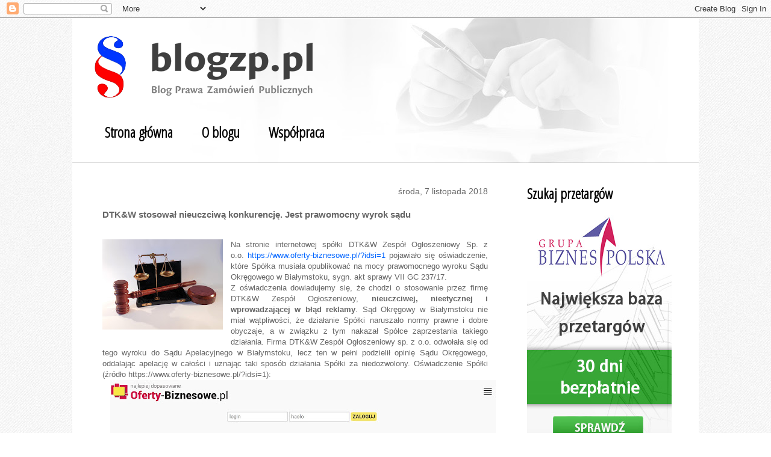

--- FILE ---
content_type: text/html; charset=UTF-8
request_url: https://blogprawazamowienpublicznych.blogspot.com/2018/11/dtk-stosowa-nieuczciwa-konkurencje-jest.html
body_size: 26610
content:
<!DOCTYPE html>
<html class='v2' dir='ltr' xmlns='http://www.w3.org/1999/xhtml' xmlns:b='http://www.google.com/2005/gml/b' xmlns:data='http://www.google.com/2005/gml/data' xmlns:expr='http://www.google.com/2005/gml/expr'>
<head>
<link href='https://www.blogger.com/static/v1/widgets/335934321-css_bundle_v2.css' rel='stylesheet' type='text/css'/>
<meta content='IE=EmulateIE7' http-equiv='X-UA-Compatible'/>
<meta content='width=1100' name='viewport'/>
<meta content='text/html; charset=UTF-8' http-equiv='Content-Type'/>
<meta content='blogger' name='generator'/>
<link href='https://blogprawazamowienpublicznych.blogspot.com/favicon.ico' rel='icon' type='image/x-icon'/>
<link href='http://blogprawazamowienpublicznych.blogspot.com/2018/11/dtk-stosowa-nieuczciwa-konkurencje-jest.html' rel='canonical'/>
<link rel="alternate" type="application/atom+xml" title="Blog Prawa Zamówień Publicznych - Atom" href="https://blogprawazamowienpublicznych.blogspot.com/feeds/posts/default" />
<link rel="alternate" type="application/rss+xml" title="Blog Prawa Zamówień Publicznych - RSS" href="https://blogprawazamowienpublicznych.blogspot.com/feeds/posts/default?alt=rss" />
<link rel="service.post" type="application/atom+xml" title="Blog Prawa Zamówień Publicznych - Atom" href="https://www.blogger.com/feeds/592455713134392984/posts/default" />

<link rel="alternate" type="application/atom+xml" title="Blog Prawa Zamówień Publicznych - Atom" href="https://blogprawazamowienpublicznych.blogspot.com/feeds/8155491549622613552/comments/default" />
<!--Can't find substitution for tag [blog.ieCssRetrofitLinks]-->
<link href='https://blogger.googleusercontent.com/img/b/R29vZ2xl/AVvXsEhYn-kGl2j-XRH2B8GSNwJZqpfQV4MEJqLHmpJerrytq5MZbSRS3-y1UM3-0FeBzeYBfFY1iaLeiZ0_DjHBaNd0JLnj-Odka4F4UxLCSlRiMQY-ynNG6hjHVz_DDmojZZZEcizbTAnwl7HU/s200/hammer-802300_1920.jpg' rel='image_src'/>
<meta content='http://blogprawazamowienpublicznych.blogspot.com/2018/11/dtk-stosowa-nieuczciwa-konkurencje-jest.html' property='og:url'/>
<meta content='DTK&amp;W stosował nieuczciwą konkurencję. Jest prawomocny wyrok sądu' property='og:title'/>
<meta content='Blog o prawie zamówień publicznych i partnerstwie publiczno-prywatnym (PPP)' property='og:description'/>
<meta content='https://blogger.googleusercontent.com/img/b/R29vZ2xl/AVvXsEhYn-kGl2j-XRH2B8GSNwJZqpfQV4MEJqLHmpJerrytq5MZbSRS3-y1UM3-0FeBzeYBfFY1iaLeiZ0_DjHBaNd0JLnj-Odka4F4UxLCSlRiMQY-ynNG6hjHVz_DDmojZZZEcizbTAnwl7HU/w1200-h630-p-k-no-nu/hammer-802300_1920.jpg' property='og:image'/>
<title>Blog Prawa Zamówień Publicznych: DTK&W stosował nieuczciwą konkurencję. Jest prawomocny wyrok sądu</title>
<style id='page-skin-1' type='text/css'><!--
/*
-----------------------------------------------
Blogger Template Style
Name:     Travel
Designer: Sookhee Lee
URL:      www.plyfly.net
----------------------------------------------- */
/* Content
----------------------------------------------- */
body {
font: normal normal 13px 'Trebuchet MS',Trebuchet,sans-serif;
color: #666666;
background: transparent url(//1.bp.blogspot.com/-ZRDbG0mn_X4/VKGbzrObYmI/AAAAAAAAAV4/G4bL43R_Tl4/s0/bg.jpg) repeat scroll top left;
}
html body .region-inner {
min-width: 0;
max-width: 100%;
width: auto;
}
a:link {
text-decoration:none;
color: #0065ff;
}
a:visited {
text-decoration:none;
color: #094eb8;
}
a:hover {
text-decoration:underline;
color: #0065ff;
}
.content-outer .content-cap-top {
height: 0;
background: transparent none repeat-x scroll top center;
}
.content-outer {
margin: 0 auto;
padding-top: 0;
}
.content-inner {
background: transparent none repeat-x scroll top center;
background-position: left -0;
background-color: #ffffff;
padding: 30px;
}
.main-inner .date-outer {
margin-bottom: 2em;
}
/* Header
----------------------------------------------- */
.header-inner .Header .titlewrapper,
.header-inner .Header .descriptionwrapper {
padding-left: 10px;
padding-right: 10px;
}
.Header h1 {
font: normal normal 60px 'Trebuchet MS',Trebuchet,sans-serif;
color: #000000;
}
.Header h1 a {
color: #000000;
}
.Header .description {
color: #666666;
font-size: 130%;
}
/* Tabs
----------------------------------------------- */
.tabs-inner {
margin: 1em 0 0;
padding: 0;
}
.tabs-inner .section {
margin: 0;
}
.tabs-inner .widget ul {
padding: 0;
background: transparent url(//www.blogblog.com/1kt/travel/bg_black_50.png) repeat scroll top center;
}
.tabs-inner .widget li {
border: none;
}
.tabs-inner .widget li a {
display: inline-block;
padding: 1em 1.5em;
color: #000000;
font: normal bold 16px 'Trebuchet MS',Trebuchet,sans-serif;
}
.tabs-inner .widget li.selected a,
.tabs-inner .widget li a:hover {
position: relative;
z-index: 1;
background: transparent url(//www.blogblog.com/1kt/travel/bg_black_50.png) repeat scroll top center;
color: #ffffff;
}
/* Headings
----------------------------------------------- */
h2 {
font: normal bold 14px 'Trebuchet MS',Trebuchet,sans-serif;
color: #ffffff;
}
.main-inner h2.date-header {
font: normal normal 14px 'Trebuchet MS',Trebuchet,sans-serif;
color: #666666;
}
.footer-inner .widget h2,
.sidebar .widget h2 {
padding-bottom: .5em;
}
/* Main
----------------------------------------------- */
.main-inner {
padding: 30px 0;
}
.main-inner .column-center-inner {
padding: 20px 0;
}
.main-inner .column-center-inner .section {
margin: 0 20px;
}
.main-inner .column-right-inner {
margin-left: 30px;
}
.main-inner .fauxcolumn-right-outer .fauxcolumn-inner {
margin-left: 30px;
background: #ffffff url(//www.blogblog.com/1kt/travel/bg_black_50.png) repeat scroll top left;
}
.main-inner .column-left-inner {
margin-right: 30px;
}
.main-inner .fauxcolumn-left-outer .fauxcolumn-inner {
margin-right: 30px;
background: #ffffff url(//www.blogblog.com/1kt/travel/bg_black_50.png) repeat scroll top left;
}
.main-inner .column-left-inner,
.main-inner .column-right-inner {
padding: 15px 0;
}
/* Posts
----------------------------------------------- */
h3.post-title {
margin-top: 20px;
}
h3.post-title a {
font: normal bold 20px 'Trebuchet MS',Trebuchet,sans-serif;
color: #000000;
}
h3.post-title a:hover {
text-decoration: underline;
}
.main-inner .column-center-outer {
background: #ffffff none repeat scroll top left;
_background-image: none;
}
.post-body {
line-height: 1.4;
position: relative;
}
.post-header {
margin: 0 0 1em;
line-height: 1.6;
}
.post-footer {
margin: .5em 0;
line-height: 1.6;
}
#blog-pager {
font-size: 140%;
}
#comments {
background: #cccccc none repeat scroll top center;
padding: 15px;
}
#comments .comment-author {
padding-top: 1.5em;
}
#comments h4,
#comments .comment-author a,
#comments .comment-timestamp a {
color: #000000;
}
#comments .comment-author:first-child {
padding-top: 0;
border-top: none;
}
.avatar-image-container {
margin: .2em 0 0;
}
/* Comments
----------------------------------------------- */
#comments a {
color: #000000;
}
.comments .comments-content .icon.blog-author {
background-repeat: no-repeat;
background-image: url([data-uri]);
}
.comments .comments-content .loadmore a {
border-top: 1px solid #000000;
border-bottom: 1px solid #000000;
}
.comments .comment-thread.inline-thread {
background: #ffffff;
}
.comments .continue {
border-top: 2px solid #000000;
}
/* Widgets
----------------------------------------------- */
.sidebar .widget {
border-bottom: 2px solid #ffffff;
padding-bottom: 10px;
margin: 10px 0;
}
.sidebar .widget:first-child {
margin-top: 0;
}
.sidebar .widget:last-child {
border-bottom: none;
margin-bottom: 0;
padding-bottom: 0;
}
.footer-inner .widget,
.sidebar .widget {
font: normal normal 13px 'Trebuchet MS',Trebuchet,sans-serif;
color: #000000;
}
.sidebar .widget a:link {
color: #000000;
text-decoration: none;
}
.sidebar .widget a:visited {
color: #000000;
}
.sidebar .widget a:hover {
color: #000000;
text-decoration: underline;
}
.footer-inner .widget a:link {
color: #0065ff;
text-decoration: none;
}
.footer-inner .widget a:visited {
color: #094eb8;
}
.footer-inner .widget a:hover {
color: #0065ff;
text-decoration: underline;
}
.widget .zippy {
color: #000000;
}
.footer-inner {
background: transparent url(//www.blogblog.com/1kt/travel/bg_black_50.png) repeat scroll top center;
}
/* Mobile
----------------------------------------------- */
body.mobile  {
background-size: 100% auto;
}
body.mobile .AdSense {
margin: 0 -10px;
}
.mobile .body-fauxcolumn-outer {
background: transparent none repeat scroll top left;
}
.mobile .footer-inner .widget a:link {
color: #000000;
text-decoration: none;
}
.mobile .footer-inner .widget a:visited {
color: #000000;
}
.mobile-post-outer a {
color: #000000;
}
.mobile-link-button {
background-color: #0065ff;
}
.mobile-link-button a:link, .mobile-link-button a:visited {
color: #ffffff;
}
.mobile-index-contents {
color: #666666;
}
.mobile .tabs-inner .PageList .widget-content {
background: transparent url(//www.blogblog.com/1kt/travel/bg_black_50.png) repeat scroll top center;
color: #ffffff;
}
.mobile .tabs-inner .PageList .widget-content .pagelist-arrow {
border-left: 1px solid #ffffff;
}
.content-inner {
background: url('https://lh3.googleusercontent.com/blogger_img_proxy/AEn0k_uJy8TFLwT-PsZqQBMz75lJZem0oME8MsUxREFXgNnAwyyVCRXrZCAO0RGErNMTlCGMRo1grAFjSRJhkP64rkLcKKpygB4=s0-d') #fff;
background-position: top center;
background-repeat: no-repeat;
}
.tabs-inner .widget ul {
background: none;
}
.tabs-inner .widget li.selected a, .tabs-inner .widget li a:hover {
background: none;
color: #555555;
}
.tabs-inner .widget li.selected a, .tabs-inner .widget li a:active {
background: none;
color: #555555;
}
.tabs-inner .widget li a {
font-family: 'Open Sans Condensed', sans-serif !important;
font-weight: bold;
font-size: 24px;
padding: 1em 1em;
}
h3.post-title a {
font-family: 'Open Sans Condensed', sans-serif !important;
font-weight: bold;
font-size: 24px;
}
.sidebar .widget h2 {
font-family: 'Open Sans Condensed', sans-serif !important;
font-weight: bold;
font-size: 24px;
color: #000;
}
section, article, aside, hgroup {
background: #fff;
}
.main-inner .column-right-inner {
background: #fff;
}
.main-inner h2.date-header {
text-align: right;
}
.jump-link {
text-align: right;
}
.footer-inner {
background: #fff;
border-top: 1px solid #C0C0C0;
}
.main-inner .fauxcolumn-right-outer .fauxcolumn-inner {
background: #fff;
}
--></style>
<style id='template-skin-1' type='text/css'><!--
body {
min-width: 1040px;
}
.content-outer, .content-fauxcolumn-outer, .region-inner {
min-width: 1040px;
max-width: 1040px;
_width: 1040px;
}
.main-inner .columns {
padding-left: 0px;
padding-right: 300px;
}
.main-inner .fauxcolumn-center-outer {
left: 0px;
right: 300px;
/* IE6 does not respect left and right together */
_width: expression(this.parentNode.offsetWidth -
parseInt("0px") -
parseInt("300px") + 'px');
}
.main-inner .fauxcolumn-left-outer {
width: 0px;
}
.main-inner .fauxcolumn-right-outer {
width: 300px;
}
.main-inner .column-left-outer {
width: 0px;
right: 100%;
margin-left: -0px;
}
.main-inner .column-right-outer {
width: 300px;
margin-right: -300px;
}
#layout {
min-width: 0;
}
#layout .content-outer {
min-width: 0;
width: 800px;
}
#layout .region-inner {
min-width: 0;
width: auto;
}
--></style>
<script>

 WebFontConfig = {
    google: { families: [ 'Open+Sans+Condensed:300:latin,latin-ext' ] }
  };
  (function() {
    var wf = document.createElement('script');
    wf.src = ('https:' == document.location.protocol ? 'https' : 'http') +
      '://ajax.googleapis.com/ajax/libs/webfont/1/webfont.js';
    wf.type = 'text/javascript';
    wf.async = 'true';
    var s = document.getElementsByTagName('script')[0];
    s.parentNode.insertBefore(wf, s);
  })(); 


  var _gaq = _gaq || [];
  _gaq.push(['_setAccount', 'UA-32023556-1']);
  _gaq.push(['_trackPageview']);

  (function() {
    var ga = document.createElement('script'); ga.type = 'text/javascript'; ga.async = true;
    ga.src = ('https:' == document.location.protocol ? 'https://ssl' : 'http://www') + '.google-analytics.com/ga.js';
    var s = document.getElementsByTagName('script')[0]; s.parentNode.insertBefore(ga, s);
  })();

</script>
<link href='https://www.blogger.com/dyn-css/authorization.css?targetBlogID=592455713134392984&amp;zx=c5369fa7-6d33-4c53-92e6-600733e35f30' media='none' onload='if(media!=&#39;all&#39;)media=&#39;all&#39;' rel='stylesheet'/><noscript><link href='https://www.blogger.com/dyn-css/authorization.css?targetBlogID=592455713134392984&amp;zx=c5369fa7-6d33-4c53-92e6-600733e35f30' rel='stylesheet'/></noscript>
<meta name='google-adsense-platform-account' content='ca-host-pub-1556223355139109'/>
<meta name='google-adsense-platform-domain' content='blogspot.com'/>

<!-- data-ad-client=ca-pub-7806047539108100 -->

</head>
<body class='loading variant-beach'>
<div class='navbar section' id='navbar'><div class='widget Navbar' data-version='1' id='Navbar1'><script type="text/javascript">
    function setAttributeOnload(object, attribute, val) {
      if(window.addEventListener) {
        window.addEventListener('load',
          function(){ object[attribute] = val; }, false);
      } else {
        window.attachEvent('onload', function(){ object[attribute] = val; });
      }
    }
  </script>
<div id="navbar-iframe-container"></div>
<script type="text/javascript" src="https://apis.google.com/js/platform.js"></script>
<script type="text/javascript">
      gapi.load("gapi.iframes:gapi.iframes.style.bubble", function() {
        if (gapi.iframes && gapi.iframes.getContext) {
          gapi.iframes.getContext().openChild({
              url: 'https://www.blogger.com/navbar/592455713134392984?po\x3d8155491549622613552\x26origin\x3dhttps://blogprawazamowienpublicznych.blogspot.com',
              where: document.getElementById("navbar-iframe-container"),
              id: "navbar-iframe"
          });
        }
      });
    </script><script type="text/javascript">
(function() {
var script = document.createElement('script');
script.type = 'text/javascript';
script.src = '//pagead2.googlesyndication.com/pagead/js/google_top_exp.js';
var head = document.getElementsByTagName('head')[0];
if (head) {
head.appendChild(script);
}})();
</script>
</div></div>
<div class='body-fauxcolumns'>
<div class='fauxcolumn-outer body-fauxcolumn-outer'>
<div class='cap-top'>
<div class='cap-left'></div>
<div class='cap-right'></div>
</div>
<div class='fauxborder-left'>
<div class='fauxborder-right'></div>
<div class='fauxcolumn-inner'>
</div>
</div>
<div class='cap-bottom'>
<div class='cap-left'></div>
<div class='cap-right'></div>
</div>
</div>
</div>
<div class='content'>
<div class='content-fauxcolumns'>
<div class='fauxcolumn-outer content-fauxcolumn-outer'>
<div class='cap-top'>
<div class='cap-left'></div>
<div class='cap-right'></div>
</div>
<div class='fauxborder-left'>
<div class='fauxborder-right'></div>
<div class='fauxcolumn-inner'>
</div>
</div>
<div class='cap-bottom'>
<div class='cap-left'></div>
<div class='cap-right'></div>
</div>
</div>
</div>
<div class='content-outer'>
<div class='content-cap-top cap-top'>
<div class='cap-left'></div>
<div class='cap-right'></div>
</div>
<div class='fauxborder-left content-fauxborder-left'>
<div class='fauxborder-right content-fauxborder-right'></div>
<div class='content-inner'>
<header>
<div class='header-outer'>
<div class='header-cap-top cap-top'>
<div class='cap-left'></div>
<div class='cap-right'></div>
</div>
<div class='fauxborder-left header-fauxborder-left'>
<div class='fauxborder-right header-fauxborder-right'></div>
<a class='region-inner header-inner' href='http://blogprawazamowienpublicznych.blogspot.com/'>
<img alt="BPZP" src="https://lh3.googleusercontent.com/blogger_img_proxy/AEn0k_sfnHdi-GGaXRvW9hpyo-RBeDQyI4NAueTqMOewd0gYVud4BRonLKewN8Mdm_W-qmFu_RPQqWX5ghNKEK-9C9Ba0WvzmA=s0-d">
</a>
</div>
<div class='header-cap-bottom cap-bottom'>
<div class='cap-left'></div>
<div class='cap-right'></div>
</div>
</div>
</header>
<div class='tabs-outer'>
<div class='tabs-cap-top cap-top'>
<div class='cap-left'></div>
<div class='cap-right'></div>
</div>
<div class='fauxborder-left tabs-fauxborder-left'>
<div class='fauxborder-right tabs-fauxborder-right'></div>
<div class='region-inner tabs-inner'>
<div class='tabs section' id='crosscol'><div class='widget PageList' data-version='1' id='PageList1'>
<h2>Strony</h2>
<div class='widget-content'>
<ul>
<li>
<a href='https://blogprawazamowienpublicznych.blogspot.com/'>Strona główna</a>
</li>
<li>
<a href='https://blogprawazamowienpublicznych.blogspot.com/p/o-blogu.html'>O blogu</a>
</li>
<li>
<a href='https://blogprawazamowienpublicznych.blogspot.com/p/wspopraca_24.html'>Współpraca</a>
</li>
</ul>
<div class='clear'></div>
</div>
</div></div>
<div class='tabs no-items section' id='crosscol-overflow'></div>
</div>
</div>
<div class='tabs-cap-bottom cap-bottom'>
<div class='cap-left'></div>
<div class='cap-right'></div>
</div>
</div>
<div class='main-outer'>
<div class='main-cap-top cap-top'>
<div class='cap-left'></div>
<div class='cap-right'></div>
</div>
<div class='fauxborder-left main-fauxborder-left'>
<div class='fauxborder-right main-fauxborder-right'></div>
<div class='region-inner main-inner'>
<div class='columns fauxcolumns'>
<div class='fauxcolumn-outer fauxcolumn-center-outer'>
<div class='cap-top'>
<div class='cap-left'></div>
<div class='cap-right'></div>
</div>
<div class='fauxborder-left'>
<div class='fauxborder-right'></div>
<div class='fauxcolumn-inner'>
</div>
</div>
<div class='cap-bottom'>
<div class='cap-left'></div>
<div class='cap-right'></div>
</div>
</div>
<div class='fauxcolumn-outer fauxcolumn-left-outer'>
<div class='cap-top'>
<div class='cap-left'></div>
<div class='cap-right'></div>
</div>
<div class='fauxborder-left'>
<div class='fauxborder-right'></div>
<div class='fauxcolumn-inner'>
</div>
</div>
<div class='cap-bottom'>
<div class='cap-left'></div>
<div class='cap-right'></div>
</div>
</div>
<div class='fauxcolumn-outer fauxcolumn-right-outer'>
<div class='cap-top'>
<div class='cap-left'></div>
<div class='cap-right'></div>
</div>
<div class='fauxborder-left'>
<div class='fauxborder-right'></div>
<div class='fauxcolumn-inner'>
</div>
</div>
<div class='cap-bottom'>
<div class='cap-left'></div>
<div class='cap-right'></div>
</div>
</div>
<!-- corrects IE6 width calculation -->
<div class='columns-inner'>
<div class='column-center-outer'>
<div class='column-center-inner'>
<div class='main section' id='main'><div class='widget Blog' data-version='1' id='Blog1'>
<div class='blog-posts hfeed'>

          <div class="date-outer">
        
<h2 class='date-header'><span>środa, 7 listopada 2018</span></h2>

          <div class="date-posts">
        
<div class='post-outer'>
<div class='post hentry'>
<a name='8155491549622613552'></a>
<h3 class='post-title entry-title'>
DTK&W stosował nieuczciwą konkurencję. Jest prawomocny wyrok sądu
</h3>
<div class='post-header'>
<div class='post-header-line-1'></div>
</div>
<div class='post-body entry-content' id='post-body-8155491549622613552'>
<br />
<div class="separator" style="clear: both; text-align: center;">
</div>
<div class="MsoNormal" style="text-align: justify;">
<a href="https://blogger.googleusercontent.com/img/b/R29vZ2xl/AVvXsEhYn-kGl2j-XRH2B8GSNwJZqpfQV4MEJqLHmpJerrytq5MZbSRS3-y1UM3-0FeBzeYBfFY1iaLeiZ0_DjHBaNd0JLnj-Odka4F4UxLCSlRiMQY-ynNG6hjHVz_DDmojZZZEcizbTAnwl7HU/s1600/hammer-802300_1920.jpg" imageanchor="1" style="clear: left; float: left; margin-bottom: 1em; margin-right: 1em;"><img border="0" data-original-height="1200" data-original-width="1600" height="150" src="https://blogger.googleusercontent.com/img/b/R29vZ2xl/AVvXsEhYn-kGl2j-XRH2B8GSNwJZqpfQV4MEJqLHmpJerrytq5MZbSRS3-y1UM3-0FeBzeYBfFY1iaLeiZ0_DjHBaNd0JLnj-Odka4F4UxLCSlRiMQY-ynNG6hjHVz_DDmojZZZEcizbTAnwl7HU/s200/hammer-802300_1920.jpg" width="200" /></a>Na stronie internetowej spółki
DTK&amp;W Zespół Ogłoszeniowy Sp. z o.o.&nbsp;<span class="MsoHyperlink"><a href="https://www.oferty-biznesowe.pl/?idsi=1">https://www.oferty-biznesowe.pl/?idsi=1</a>&nbsp;</span>pojawiało się oświadczenie, które Spółka musiała opublikować na mocy prawomocnego
wyroku Sądu Okręgowego w Białymstoku, sygn. akt sprawy VII GC 237/17. <br />
Z oświadczenia dowiadujemy się, że chodzi o stosowanie przez firmę DTK&amp;W
Zespół Ogłoszeniowy, <b style="mso-bidi-font-weight: normal;">nieuczciwej,
nieetycznej i wprowadzającej w błąd reklamy</b>. Sąd Okręgowy w Białymstoku nie
miał wątpliwości, że działanie Spółki naruszało normy prawne i dobre obyczaje,
a w związku z tym nakazał Spółce zaprzestania takiego działania. Firma DTK&amp;W
Zespół Ogłoszeniowy sp. z o.o. odwołała się od tego wyroku do Sądu Apelacyjnego
w Białymstoku, lecz ten w pełni podzielił opinię Sądu Okręgowego, oddalając
apelację w całości i uznając taki sposób działania Spółki za niedozwolony.
Oświadczenie Spółki (źródło https://www.oferty-biznesowe.pl/?idsi=1):</div>
<div class="separator" style="clear: both; text-align: center;">
<a href="https://blogger.googleusercontent.com/img/b/R29vZ2xl/AVvXsEj7M1-hcRH_rmgV2EG4HBXGvkYpSgSACSfR8dgWBXQRrtjr_HGrFjb_Zn6ZZXxtAgMRZOuAWKkBUwlZMQsRwQ1nmVPWNN_kSNEC61_QDPIgF30GW2Bmb1SZ6NECXPqCyvp1CVn5hRuJitUO/s1600/jjj.jpg" imageanchor="1" style="margin-left: 1em; margin-right: 1em;"><img border="0" data-original-height="670" data-original-width="1600" height="268" src="https://blogger.googleusercontent.com/img/b/R29vZ2xl/AVvXsEj7M1-hcRH_rmgV2EG4HBXGvkYpSgSACSfR8dgWBXQRrtjr_HGrFjb_Zn6ZZXxtAgMRZOuAWKkBUwlZMQsRwQ1nmVPWNN_kSNEC61_QDPIgF30GW2Bmb1SZ6NECXPqCyvp1CVn5hRuJitUO/s640/jjj.jpg" width="640" /></a></div>
<div class="separator" style="clear: both; text-align: center;">
</div>
<div class="separator" style="clear: both; text-align: center;">
</div>
<div class="separator" style="clear: both; text-align: center;">
</div>
<br />
<div style='clear: both;'></div>
</div>
<div class='post-footer'>
<div class='post-footer-line post-footer-line-1'><span class='post-timestamp'>
o
<a class='timestamp-link' href='https://blogprawazamowienpublicznych.blogspot.com/2018/11/dtk-stosowa-nieuczciwa-konkurencje-jest.html' rel='bookmark' title='permanent link'><abbr class='published' title='2018-11-07T11:14:00+01:00'>11:14</abbr></a>
</span>
<span class='post-comment-link'>
</span>
<span class='post-icons'>
<span class='item-action'>
<a href='https://www.blogger.com/email-post/592455713134392984/8155491549622613552' title='Wyślij posta przez e-mail'>
<img alt="" class="icon-action" height="13" src="//img1.blogblog.com/img/icon18_email.gif" width="18">
</a>
</span>
</span>
<div class='post-share-buttons goog-inline-block'>
<a class='goog-inline-block share-button sb-email' href='https://www.blogger.com/share-post.g?blogID=592455713134392984&postID=8155491549622613552&target=email' target='_blank' title='Wyślij pocztą e-mail'><span class='share-button-link-text'>Wyślij pocztą e-mail</span></a><a class='goog-inline-block share-button sb-blog' href='https://www.blogger.com/share-post.g?blogID=592455713134392984&postID=8155491549622613552&target=blog' onclick='window.open(this.href, "_blank", "height=270,width=475"); return false;' target='_blank' title='Wrzuć na bloga'><span class='share-button-link-text'>Wrzuć na bloga</span></a><a class='goog-inline-block share-button sb-twitter' href='https://www.blogger.com/share-post.g?blogID=592455713134392984&postID=8155491549622613552&target=twitter' target='_blank' title='Udostępnij w X'><span class='share-button-link-text'>Udostępnij w X</span></a><a class='goog-inline-block share-button sb-facebook' href='https://www.blogger.com/share-post.g?blogID=592455713134392984&postID=8155491549622613552&target=facebook' onclick='window.open(this.href, "_blank", "height=430,width=640"); return false;' target='_blank' title='Udostępnij w usłudze Facebook'><span class='share-button-link-text'>Udostępnij w usłudze Facebook</span></a><a class='goog-inline-block share-button sb-pinterest' href='https://www.blogger.com/share-post.g?blogID=592455713134392984&postID=8155491549622613552&target=pinterest' target='_blank' title='Udostępnij w serwisie Pinterest'><span class='share-button-link-text'>Udostępnij w serwisie Pinterest</span></a>
</div>
</div>
<div class='post-footer-line post-footer-line-2'><span class='post-labels'>
</span>
</div>
<div class='post-footer-line post-footer-line-3'></div>
</div>
</div>
<div class='comments' id='comments'>
<a name='comments'></a>
<h4>22 komentarze:</h4>
<div class='comments-content'>
<script async='async' src='' type='text/javascript'></script>
<script type='text/javascript'>
    (function() {
      var items = null;
      var msgs = null;
      var config = {};

// <![CDATA[
      var cursor = null;
      if (items && items.length > 0) {
        cursor = parseInt(items[items.length - 1].timestamp) + 1;
      }

      var bodyFromEntry = function(entry) {
        var text = (entry &&
                    ((entry.content && entry.content.$t) ||
                     (entry.summary && entry.summary.$t))) ||
            '';
        if (entry && entry.gd$extendedProperty) {
          for (var k in entry.gd$extendedProperty) {
            if (entry.gd$extendedProperty[k].name == 'blogger.contentRemoved') {
              return '<span class="deleted-comment">' + text + '</span>';
            }
          }
        }
        return text;
      }

      var parse = function(data) {
        cursor = null;
        var comments = [];
        if (data && data.feed && data.feed.entry) {
          for (var i = 0, entry; entry = data.feed.entry[i]; i++) {
            var comment = {};
            // comment ID, parsed out of the original id format
            var id = /blog-(\d+).post-(\d+)/.exec(entry.id.$t);
            comment.id = id ? id[2] : null;
            comment.body = bodyFromEntry(entry);
            comment.timestamp = Date.parse(entry.published.$t) + '';
            if (entry.author && entry.author.constructor === Array) {
              var auth = entry.author[0];
              if (auth) {
                comment.author = {
                  name: (auth.name ? auth.name.$t : undefined),
                  profileUrl: (auth.uri ? auth.uri.$t : undefined),
                  avatarUrl: (auth.gd$image ? auth.gd$image.src : undefined)
                };
              }
            }
            if (entry.link) {
              if (entry.link[2]) {
                comment.link = comment.permalink = entry.link[2].href;
              }
              if (entry.link[3]) {
                var pid = /.*comments\/default\/(\d+)\?.*/.exec(entry.link[3].href);
                if (pid && pid[1]) {
                  comment.parentId = pid[1];
                }
              }
            }
            comment.deleteclass = 'item-control blog-admin';
            if (entry.gd$extendedProperty) {
              for (var k in entry.gd$extendedProperty) {
                if (entry.gd$extendedProperty[k].name == 'blogger.itemClass') {
                  comment.deleteclass += ' ' + entry.gd$extendedProperty[k].value;
                } else if (entry.gd$extendedProperty[k].name == 'blogger.displayTime') {
                  comment.displayTime = entry.gd$extendedProperty[k].value;
                }
              }
            }
            comments.push(comment);
          }
        }
        return comments;
      };

      var paginator = function(callback) {
        if (hasMore()) {
          var url = config.feed + '?alt=json&v=2&orderby=published&reverse=false&max-results=50';
          if (cursor) {
            url += '&published-min=' + new Date(cursor).toISOString();
          }
          window.bloggercomments = function(data) {
            var parsed = parse(data);
            cursor = parsed.length < 50 ? null
                : parseInt(parsed[parsed.length - 1].timestamp) + 1
            callback(parsed);
            window.bloggercomments = null;
          }
          url += '&callback=bloggercomments';
          var script = document.createElement('script');
          script.type = 'text/javascript';
          script.src = url;
          document.getElementsByTagName('head')[0].appendChild(script);
        }
      };
      var hasMore = function() {
        return !!cursor;
      };
      var getMeta = function(key, comment) {
        if ('iswriter' == key) {
          var matches = !!comment.author
              && comment.author.name == config.authorName
              && comment.author.profileUrl == config.authorUrl;
          return matches ? 'true' : '';
        } else if ('deletelink' == key) {
          return config.baseUri + '/comment/delete/'
               + config.blogId + '/' + comment.id;
        } else if ('deleteclass' == key) {
          return comment.deleteclass;
        }
        return '';
      };

      var replybox = null;
      var replyUrlParts = null;
      var replyParent = undefined;

      var onReply = function(commentId, domId) {
        if (replybox == null) {
          // lazily cache replybox, and adjust to suit this style:
          replybox = document.getElementById('comment-editor');
          if (replybox != null) {
            replybox.height = '250px';
            replybox.style.display = 'block';
            replyUrlParts = replybox.src.split('#');
          }
        }
        if (replybox && (commentId !== replyParent)) {
          replybox.src = '';
          document.getElementById(domId).insertBefore(replybox, null);
          replybox.src = replyUrlParts[0]
              + (commentId ? '&parentID=' + commentId : '')
              + '#' + replyUrlParts[1];
          replyParent = commentId;
        }
      };

      var hash = (window.location.hash || '#').substring(1);
      var startThread, targetComment;
      if (/^comment-form_/.test(hash)) {
        startThread = hash.substring('comment-form_'.length);
      } else if (/^c[0-9]+$/.test(hash)) {
        targetComment = hash.substring(1);
      }

      // Configure commenting API:
      var configJso = {
        'maxDepth': config.maxThreadDepth
      };
      var provider = {
        'id': config.postId,
        'data': items,
        'loadNext': paginator,
        'hasMore': hasMore,
        'getMeta': getMeta,
        'onReply': onReply,
        'rendered': true,
        'initComment': targetComment,
        'initReplyThread': startThread,
        'config': configJso,
        'messages': msgs
      };

      var render = function() {
        if (window.goog && window.goog.comments) {
          var holder = document.getElementById('comment-holder');
          window.goog.comments.render(holder, provider);
        }
      };

      // render now, or queue to render when library loads:
      if (window.goog && window.goog.comments) {
        render();
      } else {
        window.goog = window.goog || {};
        window.goog.comments = window.goog.comments || {};
        window.goog.comments.loadQueue = window.goog.comments.loadQueue || [];
        window.goog.comments.loadQueue.push(render);
      }
    })();
// ]]>
  </script>
<div id='comment-holder'>
<div class="comment-thread toplevel-thread"><ol id="top-ra"><li class="comment" id="c5167062453421445564"><div class="avatar-image-container"><img src="//resources.blogblog.com/img/blank.gif" alt=""/></div><div class="comment-block"><div class="comment-header"><cite class="user"><a href="http://swiecichowska.pl" rel="nofollow">Kancelaria Radcy Prawnego Anna Święcichowska-Tchórz</a></cite><span class="icon user "></span><span class="datetime secondary-text"><a rel="nofollow" href="https://blogprawazamowienpublicznych.blogspot.com/2018/11/dtk-stosowa-nieuczciwa-konkurencje-jest.html?showComment=1545143970265#c5167062453421445564">18 grudnia 2018 15:39</a></span></div><p class="comment-content">Niestety firmy czasami nadużywają w reklamach swoich praw, na co powinno się zwracać uwagę. </p><span class="comment-actions secondary-text"><a class="comment-reply" target="_self" data-comment-id="5167062453421445564">Odpowiedz</a><span class="item-control blog-admin blog-admin pid-1401855645"><a target="_self" href="https://www.blogger.com/comment/delete/592455713134392984/5167062453421445564">Usuń</a></span></span></div><div class="comment-replies"><div id="c5167062453421445564-rt" class="comment-thread inline-thread hidden"><span class="thread-toggle thread-expanded"><span class="thread-arrow"></span><span class="thread-count"><a target="_self">Odpowiedzi</a></span></span><ol id="c5167062453421445564-ra" class="thread-chrome thread-expanded"><div></div><div id="c5167062453421445564-continue" class="continue"><a class="comment-reply" target="_self" data-comment-id="5167062453421445564">Odpowiedz</a></div></ol></div></div><div class="comment-replybox-single" id="c5167062453421445564-ce"></div></li><li class="comment" id="c1357106341198933172"><div class="avatar-image-container"><img src="//resources.blogblog.com/img/blank.gif" alt=""/></div><div class="comment-block"><div class="comment-header"><cite class="user"><a href="https://menblog.pl" rel="nofollow">na MenBlog.pl</a></cite><span class="icon user "></span><span class="datetime secondary-text"><a rel="nofollow" href="https://blogprawazamowienpublicznych.blogspot.com/2018/11/dtk-stosowa-nieuczciwa-konkurencje-jest.html?showComment=1547213620553#c1357106341198933172">11 stycznia 2019 14:33</a></span></div><p class="comment-content">Zgadzam się z poprzednim komentarzem</p><span class="comment-actions secondary-text"><a class="comment-reply" target="_self" data-comment-id="1357106341198933172">Odpowiedz</a><span class="item-control blog-admin blog-admin pid-1401855645"><a target="_self" href="https://www.blogger.com/comment/delete/592455713134392984/1357106341198933172">Usuń</a></span></span></div><div class="comment-replies"><div id="c1357106341198933172-rt" class="comment-thread inline-thread hidden"><span class="thread-toggle thread-expanded"><span class="thread-arrow"></span><span class="thread-count"><a target="_self">Odpowiedzi</a></span></span><ol id="c1357106341198933172-ra" class="thread-chrome thread-expanded"><div></div><div id="c1357106341198933172-continue" class="continue"><a class="comment-reply" target="_self" data-comment-id="1357106341198933172">Odpowiedz</a></div></ol></div></div><div class="comment-replybox-single" id="c1357106341198933172-ce"></div></li><li class="comment" id="c3790836905898791083"><div class="avatar-image-container"><img src="//resources.blogblog.com/img/blank.gif" alt=""/></div><div class="comment-block"><div class="comment-header"><cite class="user">Anonimowy</cite><span class="icon user "></span><span class="datetime secondary-text"><a rel="nofollow" href="https://blogprawazamowienpublicznych.blogspot.com/2018/11/dtk-stosowa-nieuczciwa-konkurencje-jest.html?showComment=1548430193681#c3790836905898791083">25 stycznia 2019 16:29</a></span></div><p class="comment-content">Skorzystaliśmy z usług Kancelarii Chmurski i Trzebiatowski <a href="http://chmurski.com.pl/%22" rel="nofollow">www.chmurski.com.pl/</a> - było warto! Wygrałem kolejną rozprawę. - rewelacyjni fachowcy, znający się na prawie rodzinnym i cywilnym!</p><span class="comment-actions secondary-text"><a class="comment-reply" target="_self" data-comment-id="3790836905898791083">Odpowiedz</a><span class="item-control blog-admin blog-admin pid-1401855645"><a target="_self" href="https://www.blogger.com/comment/delete/592455713134392984/3790836905898791083">Usuń</a></span></span></div><div class="comment-replies"><div id="c3790836905898791083-rt" class="comment-thread inline-thread hidden"><span class="thread-toggle thread-expanded"><span class="thread-arrow"></span><span class="thread-count"><a target="_self">Odpowiedzi</a></span></span><ol id="c3790836905898791083-ra" class="thread-chrome thread-expanded"><div></div><div id="c3790836905898791083-continue" class="continue"><a class="comment-reply" target="_self" data-comment-id="3790836905898791083">Odpowiedz</a></div></ol></div></div><div class="comment-replybox-single" id="c3790836905898791083-ce"></div></li><li class="comment" id="c4350810552819860951"><div class="avatar-image-container"><img src="//resources.blogblog.com/img/blank.gif" alt=""/></div><div class="comment-block"><div class="comment-header"><cite class="user"><a href="https://www.kancelaria-walterowicz.pl/" rel="nofollow">Kancelaria</a></cite><span class="icon user "></span><span class="datetime secondary-text"><a rel="nofollow" href="https://blogprawazamowienpublicznych.blogspot.com/2018/11/dtk-stosowa-nieuczciwa-konkurencje-jest.html?showComment=1549655354626#c4350810552819860951">8 lutego 2019 20:49</a></span></div><p class="comment-content">Im szybciej będziemy zwalczać takie przypadki tym szybciej nasz rynek się wyczyści.</p><span class="comment-actions secondary-text"><a class="comment-reply" target="_self" data-comment-id="4350810552819860951">Odpowiedz</a><span class="item-control blog-admin blog-admin pid-1401855645"><a target="_self" href="https://www.blogger.com/comment/delete/592455713134392984/4350810552819860951">Usuń</a></span></span></div><div class="comment-replies"><div id="c4350810552819860951-rt" class="comment-thread inline-thread hidden"><span class="thread-toggle thread-expanded"><span class="thread-arrow"></span><span class="thread-count"><a target="_self">Odpowiedzi</a></span></span><ol id="c4350810552819860951-ra" class="thread-chrome thread-expanded"><div></div><div id="c4350810552819860951-continue" class="continue"><a class="comment-reply" target="_self" data-comment-id="4350810552819860951">Odpowiedz</a></div></ol></div></div><div class="comment-replybox-single" id="c4350810552819860951-ce"></div></li><li class="comment" id="c461777815416308836"><div class="avatar-image-container"><img src="//resources.blogblog.com/img/blank.gif" alt=""/></div><div class="comment-block"><div class="comment-header"><cite class="user"><a href="http://walkowscy-kancelarie.pl/" rel="nofollow">walkowscy-kancelarie.pl</a></cite><span class="icon user "></span><span class="datetime secondary-text"><a rel="nofollow" href="https://blogprawazamowienpublicznych.blogspot.com/2018/11/dtk-stosowa-nieuczciwa-konkurencje-jest.html?showComment=1551971939906#c461777815416308836">7 marca 2019 16:18</a></span></div><p class="comment-content">Osobiście uważam że trzeba zwalczać takie przypadki jak najszybciej i najskuteczniej ponieważ potrafią bardzo mocno wprowadzić w błąd obywateli.</p><span class="comment-actions secondary-text"><a class="comment-reply" target="_self" data-comment-id="461777815416308836">Odpowiedz</a><span class="item-control blog-admin blog-admin pid-1401855645"><a target="_self" href="https://www.blogger.com/comment/delete/592455713134392984/461777815416308836">Usuń</a></span></span></div><div class="comment-replies"><div id="c461777815416308836-rt" class="comment-thread inline-thread hidden"><span class="thread-toggle thread-expanded"><span class="thread-arrow"></span><span class="thread-count"><a target="_self">Odpowiedzi</a></span></span><ol id="c461777815416308836-ra" class="thread-chrome thread-expanded"><div></div><div id="c461777815416308836-continue" class="continue"><a class="comment-reply" target="_self" data-comment-id="461777815416308836">Odpowiedz</a></div></ol></div></div><div class="comment-replybox-single" id="c461777815416308836-ce"></div></li><li class="comment" id="c2400655926157615612"><div class="avatar-image-container"><img src="//resources.blogblog.com/img/blank.gif" alt=""/></div><div class="comment-block"><div class="comment-header"><cite class="user"><a href="http://pozyczkionlinebezzaswiadczen.pl/" rel="nofollow">Janek</a></cite><span class="icon user "></span><span class="datetime secondary-text"><a rel="nofollow" href="https://blogprawazamowienpublicznych.blogspot.com/2018/11/dtk-stosowa-nieuczciwa-konkurencje-jest.html?showComment=1556018861633#c2400655926157615612">23 kwietnia 2019 13:27</a></span></div><p class="comment-content">To się nazywa szybka i właściwa reakcja, oby więcej takich postanowień tym lepiej dla nas, konsumentów.</p><span class="comment-actions secondary-text"><a class="comment-reply" target="_self" data-comment-id="2400655926157615612">Odpowiedz</a><span class="item-control blog-admin blog-admin pid-1401855645"><a target="_self" href="https://www.blogger.com/comment/delete/592455713134392984/2400655926157615612">Usuń</a></span></span></div><div class="comment-replies"><div id="c2400655926157615612-rt" class="comment-thread inline-thread hidden"><span class="thread-toggle thread-expanded"><span class="thread-arrow"></span><span class="thread-count"><a target="_self">Odpowiedzi</a></span></span><ol id="c2400655926157615612-ra" class="thread-chrome thread-expanded"><div></div><div id="c2400655926157615612-continue" class="continue"><a class="comment-reply" target="_self" data-comment-id="2400655926157615612">Odpowiedz</a></div></ol></div></div><div class="comment-replybox-single" id="c2400655926157615612-ce"></div></li><li class="comment" id="c7089694735647401528"><div class="avatar-image-container"><img src="//resources.blogblog.com/img/blank.gif" alt=""/></div><div class="comment-block"><div class="comment-header"><cite class="user"><a href="https://www.agdmaster.com/odkurzacze/filtry" rel="nofollow">Filtry do odkurzaczy</a></cite><span class="icon user "></span><span class="datetime secondary-text"><a rel="nofollow" href="https://blogprawazamowienpublicznych.blogspot.com/2018/11/dtk-stosowa-nieuczciwa-konkurencje-jest.html?showComment=1562053330502#c7089694735647401528">2 lipca 2019 09:42</a></span></div><p class="comment-content">Jestem pod wrażeniem prowadzonego przez Ciebie bloga. Wpisy są naprawdę ciekawe. </p><span class="comment-actions secondary-text"><a class="comment-reply" target="_self" data-comment-id="7089694735647401528">Odpowiedz</a><span class="item-control blog-admin blog-admin pid-1401855645"><a target="_self" href="https://www.blogger.com/comment/delete/592455713134392984/7089694735647401528">Usuń</a></span></span></div><div class="comment-replies"><div id="c7089694735647401528-rt" class="comment-thread inline-thread hidden"><span class="thread-toggle thread-expanded"><span class="thread-arrow"></span><span class="thread-count"><a target="_self">Odpowiedzi</a></span></span><ol id="c7089694735647401528-ra" class="thread-chrome thread-expanded"><div></div><div id="c7089694735647401528-continue" class="continue"><a class="comment-reply" target="_self" data-comment-id="7089694735647401528">Odpowiedz</a></div></ol></div></div><div class="comment-replybox-single" id="c7089694735647401528-ce"></div></li><li class="comment" id="c707335907953820241"><div class="avatar-image-container"><img src="//resources.blogblog.com/img/blank.gif" alt=""/></div><div class="comment-block"><div class="comment-header"><cite class="user"><a href="https://gotowkanajuz.pl/" rel="nofollow">Tomek</a></cite><span class="icon user "></span><span class="datetime secondary-text"><a rel="nofollow" href="https://blogprawazamowienpublicznych.blogspot.com/2018/11/dtk-stosowa-nieuczciwa-konkurencje-jest.html?showComment=1570190889151#c707335907953820241">4 października 2019 14:08</a></span></div><p class="comment-content">Ten blog to skarbnica wiedzy :)</p><span class="comment-actions secondary-text"><a class="comment-reply" target="_self" data-comment-id="707335907953820241">Odpowiedz</a><span class="item-control blog-admin blog-admin pid-1401855645"><a target="_self" href="https://www.blogger.com/comment/delete/592455713134392984/707335907953820241">Usuń</a></span></span></div><div class="comment-replies"><div id="c707335907953820241-rt" class="comment-thread inline-thread hidden"><span class="thread-toggle thread-expanded"><span class="thread-arrow"></span><span class="thread-count"><a target="_self">Odpowiedzi</a></span></span><ol id="c707335907953820241-ra" class="thread-chrome thread-expanded"><div></div><div id="c707335907953820241-continue" class="continue"><a class="comment-reply" target="_self" data-comment-id="707335907953820241">Odpowiedz</a></div></ol></div></div><div class="comment-replybox-single" id="c707335907953820241-ce"></div></li><li class="comment" id="c1136402251233224334"><div class="avatar-image-container"><img src="//resources.blogblog.com/img/blank.gif" alt=""/></div><div class="comment-block"><div class="comment-header"><cite class="user"><a href="http://sochanski.com/" rel="nofollow">Grzesiek8512</a></cite><span class="icon user "></span><span class="datetime secondary-text"><a rel="nofollow" href="https://blogprawazamowienpublicznych.blogspot.com/2018/11/dtk-stosowa-nieuczciwa-konkurencje-jest.html?showComment=1573733653477#c1136402251233224334">14 listopada 2019 13:14</a></span></div><p class="comment-content">Niektórzy za bardzo naginają prawo, szczególnie w reklamach. Dobrze, że są odpowiednie instytucje i prawnicy, którzy strzegą prawa, a firma, która przekroczyła granice ponosi konsekwencje. </p><span class="comment-actions secondary-text"><a class="comment-reply" target="_self" data-comment-id="1136402251233224334">Odpowiedz</a><span class="item-control blog-admin blog-admin pid-1401855645"><a target="_self" href="https://www.blogger.com/comment/delete/592455713134392984/1136402251233224334">Usuń</a></span></span></div><div class="comment-replies"><div id="c1136402251233224334-rt" class="comment-thread inline-thread hidden"><span class="thread-toggle thread-expanded"><span class="thread-arrow"></span><span class="thread-count"><a target="_self">Odpowiedzi</a></span></span><ol id="c1136402251233224334-ra" class="thread-chrome thread-expanded"><div></div><div id="c1136402251233224334-continue" class="continue"><a class="comment-reply" target="_self" data-comment-id="1136402251233224334">Odpowiedz</a></div></ol></div></div><div class="comment-replybox-single" id="c1136402251233224334-ce"></div></li><li class="comment" id="c1612991400410121912"><div class="avatar-image-container"><img src="//resources.blogblog.com/img/blank.gif" alt=""/></div><div class="comment-block"><div class="comment-header"><cite class="user"><a href="https://kancelaria-mohylak.pl/" rel="nofollow">Ewa</a></cite><span class="icon user "></span><span class="datetime secondary-text"><a rel="nofollow" href="https://blogprawazamowienpublicznych.blogspot.com/2018/11/dtk-stosowa-nieuczciwa-konkurencje-jest.html?showComment=1602123417112#c1612991400410121912">8 października 2020 04:16</a></span></div><p class="comment-content">Kłamstwo ma krótkie nogi. Teraz firma musi ponieść odpowiednie konsekwencje.</p><span class="comment-actions secondary-text"><a class="comment-reply" target="_self" data-comment-id="1612991400410121912">Odpowiedz</a><span class="item-control blog-admin blog-admin pid-1401855645"><a target="_self" href="https://www.blogger.com/comment/delete/592455713134392984/1612991400410121912">Usuń</a></span></span></div><div class="comment-replies"><div id="c1612991400410121912-rt" class="comment-thread inline-thread hidden"><span class="thread-toggle thread-expanded"><span class="thread-arrow"></span><span class="thread-count"><a target="_self">Odpowiedzi</a></span></span><ol id="c1612991400410121912-ra" class="thread-chrome thread-expanded"><div></div><div id="c1612991400410121912-continue" class="continue"><a class="comment-reply" target="_self" data-comment-id="1612991400410121912">Odpowiedz</a></div></ol></div></div><div class="comment-replybox-single" id="c1612991400410121912-ce"></div></li><li class="comment" id="c3285548611513264586"><div class="avatar-image-container"><img src="//resources.blogblog.com/img/blank.gif" alt=""/></div><div class="comment-block"><div class="comment-header"><cite class="user"><a href="https://adwokat-wroclaw.biz.pl/czym-sie-zajmuje/prawo-pracy/" rel="nofollow">grzesiek555</a></cite><span class="icon user "></span><span class="datetime secondary-text"><a rel="nofollow" href="https://blogprawazamowienpublicznych.blogspot.com/2018/11/dtk-stosowa-nieuczciwa-konkurencje-jest.html?showComment=1602571511773#c3285548611513264586">13 października 2020 08:45</a></span></div><p class="comment-content">Niestety, reklamując się trzeba działać zgodnie z prawem. Posiadając firmę nie można jej reklamować i wprowadzać w błąd potencjalnych klientów. </p><span class="comment-actions secondary-text"><a class="comment-reply" target="_self" data-comment-id="3285548611513264586">Odpowiedz</a><span class="item-control blog-admin blog-admin pid-1401855645"><a target="_self" href="https://www.blogger.com/comment/delete/592455713134392984/3285548611513264586">Usuń</a></span></span></div><div class="comment-replies"><div id="c3285548611513264586-rt" class="comment-thread inline-thread hidden"><span class="thread-toggle thread-expanded"><span class="thread-arrow"></span><span class="thread-count"><a target="_self">Odpowiedzi</a></span></span><ol id="c3285548611513264586-ra" class="thread-chrome thread-expanded"><div></div><div id="c3285548611513264586-continue" class="continue"><a class="comment-reply" target="_self" data-comment-id="3285548611513264586">Odpowiedz</a></div></ol></div></div><div class="comment-replybox-single" id="c3285548611513264586-ce"></div></li><li class="comment" id="c626512905299189622"><div class="avatar-image-container"><img src="//resources.blogblog.com/img/blank.gif" alt=""/></div><div class="comment-block"><div class="comment-header"><cite class="user"><a href="http://sterrn.pl/" rel="nofollow">Sterrn</a></cite><span class="icon user "></span><span class="datetime secondary-text"><a rel="nofollow" href="https://blogprawazamowienpublicznych.blogspot.com/2018/11/dtk-stosowa-nieuczciwa-konkurencje-jest.html?showComment=1609097064544#c626512905299189622">27 grudnia 2020 20:24</a></span></div><p class="comment-content">Pouczający wpis :)</p><span class="comment-actions secondary-text"><a class="comment-reply" target="_self" data-comment-id="626512905299189622">Odpowiedz</a><span class="item-control blog-admin blog-admin pid-1401855645"><a target="_self" href="https://www.blogger.com/comment/delete/592455713134392984/626512905299189622">Usuń</a></span></span></div><div class="comment-replies"><div id="c626512905299189622-rt" class="comment-thread inline-thread hidden"><span class="thread-toggle thread-expanded"><span class="thread-arrow"></span><span class="thread-count"><a target="_self">Odpowiedzi</a></span></span><ol id="c626512905299189622-ra" class="thread-chrome thread-expanded"><div></div><div id="c626512905299189622-continue" class="continue"><a class="comment-reply" target="_self" data-comment-id="626512905299189622">Odpowiedz</a></div></ol></div></div><div class="comment-replybox-single" id="c626512905299189622-ce"></div></li><li class="comment" id="c6891608356331218522"><div class="avatar-image-container"><img src="//resources.blogblog.com/img/blank.gif" alt=""/></div><div class="comment-block"><div class="comment-header"><cite class="user"><a href="http://zdrowieurodapasja.pl/" rel="nofollow">zdrowieurodapasja</a></cite><span class="icon user "></span><span class="datetime secondary-text"><a rel="nofollow" href="https://blogprawazamowienpublicznych.blogspot.com/2018/11/dtk-stosowa-nieuczciwa-konkurencje-jest.html?showComment=1614598527792#c6891608356331218522">1 marca 2021 12:35</a></span></div><p class="comment-content">Jestem co najmniej zdegustowany</p><span class="comment-actions secondary-text"><a class="comment-reply" target="_self" data-comment-id="6891608356331218522">Odpowiedz</a><span class="item-control blog-admin blog-admin pid-1401855645"><a target="_self" href="https://www.blogger.com/comment/delete/592455713134392984/6891608356331218522">Usuń</a></span></span></div><div class="comment-replies"><div id="c6891608356331218522-rt" class="comment-thread inline-thread hidden"><span class="thread-toggle thread-expanded"><span class="thread-arrow"></span><span class="thread-count"><a target="_self">Odpowiedzi</a></span></span><ol id="c6891608356331218522-ra" class="thread-chrome thread-expanded"><div></div><div id="c6891608356331218522-continue" class="continue"><a class="comment-reply" target="_self" data-comment-id="6891608356331218522">Odpowiedz</a></div></ol></div></div><div class="comment-replybox-single" id="c6891608356331218522-ce"></div></li><li class="comment" id="c4187185192367864767"><div class="avatar-image-container"><img src="//resources.blogblog.com/img/blank.gif" alt=""/></div><div class="comment-block"><div class="comment-header"><cite class="user"><a href="https://adwokatweuropie.pl/" rel="nofollow">https://adwokatweuropie.pl/</a></cite><span class="icon user "></span><span class="datetime secondary-text"><a rel="nofollow" href="https://blogprawazamowienpublicznych.blogspot.com/2018/11/dtk-stosowa-nieuczciwa-konkurencje-jest.html?showComment=1631488934574#c4187185192367864767">13 września 2021 01:22</a></span></div><p class="comment-content">Ciekawie napisane. Warto było tutaj zajrzeć. Pozdrawiam</p><span class="comment-actions secondary-text"><a class="comment-reply" target="_self" data-comment-id="4187185192367864767">Odpowiedz</a><span class="item-control blog-admin blog-admin pid-1401855645"><a target="_self" href="https://www.blogger.com/comment/delete/592455713134392984/4187185192367864767">Usuń</a></span></span></div><div class="comment-replies"><div id="c4187185192367864767-rt" class="comment-thread inline-thread hidden"><span class="thread-toggle thread-expanded"><span class="thread-arrow"></span><span class="thread-count"><a target="_self">Odpowiedzi</a></span></span><ol id="c4187185192367864767-ra" class="thread-chrome thread-expanded"><div></div><div id="c4187185192367864767-continue" class="continue"><a class="comment-reply" target="_self" data-comment-id="4187185192367864767">Odpowiedz</a></div></ol></div></div><div class="comment-replybox-single" id="c4187185192367864767-ce"></div></li><li class="comment" id="c97015725649739431"><div class="avatar-image-container"><img src="//resources.blogblog.com/img/blank.gif" alt=""/></div><div class="comment-block"><div class="comment-header"><cite class="user"><a href="https://pkfo.pl/" rel="nofollow">PKFO.PL</a></cite><span class="icon user "></span><span class="datetime secondary-text"><a rel="nofollow" href="https://blogprawazamowienpublicznych.blogspot.com/2018/11/dtk-stosowa-nieuczciwa-konkurencje-jest.html?showComment=1666277053821#c97015725649739431">20 października 2022 16:44</a></span></div><p class="comment-content">Ten blog był bardzo wartościowy.. szkoda, że już nie jest prowadzony </p><span class="comment-actions secondary-text"><a class="comment-reply" target="_self" data-comment-id="97015725649739431">Odpowiedz</a><span class="item-control blog-admin blog-admin pid-1401855645"><a target="_self" href="https://www.blogger.com/comment/delete/592455713134392984/97015725649739431">Usuń</a></span></span></div><div class="comment-replies"><div id="c97015725649739431-rt" class="comment-thread inline-thread hidden"><span class="thread-toggle thread-expanded"><span class="thread-arrow"></span><span class="thread-count"><a target="_self">Odpowiedzi</a></span></span><ol id="c97015725649739431-ra" class="thread-chrome thread-expanded"><div></div><div id="c97015725649739431-continue" class="continue"><a class="comment-reply" target="_self" data-comment-id="97015725649739431">Odpowiedz</a></div></ol></div></div><div class="comment-replybox-single" id="c97015725649739431-ce"></div></li><li class="comment" id="c6793518810941723281"><div class="avatar-image-container"><img src="//resources.blogblog.com/img/blank.gif" alt=""/></div><div class="comment-block"><div class="comment-header"><cite class="user"><a href="https://adwokatdrejewicz.pl/porady-prawne/kancelaria-prawa-karnego-w-warszawie" rel="nofollow">Adam</a></cite><span class="icon user "></span><span class="datetime secondary-text"><a rel="nofollow" href="https://blogprawazamowienpublicznych.blogspot.com/2018/11/dtk-stosowa-nieuczciwa-konkurencje-jest.html?showComment=1685578644374#c6793518810941723281">1 czerwca 2023 02:17</a></span></div><p class="comment-content">Ciekawe informacje, które warto znać</p><span class="comment-actions secondary-text"><a class="comment-reply" target="_self" data-comment-id="6793518810941723281">Odpowiedz</a><span class="item-control blog-admin blog-admin pid-1401855645"><a target="_self" href="https://www.blogger.com/comment/delete/592455713134392984/6793518810941723281">Usuń</a></span></span></div><div class="comment-replies"><div id="c6793518810941723281-rt" class="comment-thread inline-thread hidden"><span class="thread-toggle thread-expanded"><span class="thread-arrow"></span><span class="thread-count"><a target="_self">Odpowiedzi</a></span></span><ol id="c6793518810941723281-ra" class="thread-chrome thread-expanded"><div></div><div id="c6793518810941723281-continue" class="continue"><a class="comment-reply" target="_self" data-comment-id="6793518810941723281">Odpowiedz</a></div></ol></div></div><div class="comment-replybox-single" id="c6793518810941723281-ce"></div></li><li class="comment" id="c2143386488106816972"><div class="avatar-image-container"><img src="//resources.blogblog.com/img/blank.gif" alt=""/></div><div class="comment-block"><div class="comment-header"><cite class="user"><a href="https://www.kochamrawe.pl/uniewaznienie-kredytu-we-frankach-nadal-bardziej-korzystne-dla-frankowicza-niz-ugoda/" rel="nofollow">Darek</a></cite><span class="icon user "></span><span class="datetime secondary-text"><a rel="nofollow" href="https://blogprawazamowienpublicznych.blogspot.com/2018/11/dtk-stosowa-nieuczciwa-konkurencje-jest.html?showComment=1698310839436#c2143386488106816972">26 października 2023 11:00</a></span></div><p class="comment-content">Bardzo wartościowy wpis i wiedza przedstawiona w przystępny sposób.</p><span class="comment-actions secondary-text"><a class="comment-reply" target="_self" data-comment-id="2143386488106816972">Odpowiedz</a><span class="item-control blog-admin blog-admin pid-1401855645"><a target="_self" href="https://www.blogger.com/comment/delete/592455713134392984/2143386488106816972">Usuń</a></span></span></div><div class="comment-replies"><div id="c2143386488106816972-rt" class="comment-thread inline-thread hidden"><span class="thread-toggle thread-expanded"><span class="thread-arrow"></span><span class="thread-count"><a target="_self">Odpowiedzi</a></span></span><ol id="c2143386488106816972-ra" class="thread-chrome thread-expanded"><div></div><div id="c2143386488106816972-continue" class="continue"><a class="comment-reply" target="_self" data-comment-id="2143386488106816972">Odpowiedz</a></div></ol></div></div><div class="comment-replybox-single" id="c2143386488106816972-ce"></div></li><li class="comment" id="c6919626065089522339"><div class="avatar-image-container"><img src="//resources.blogblog.com/img/blank.gif" alt=""/></div><div class="comment-block"><div class="comment-header"><cite class="user"><a href="https://pawelczyk-kozik.pl/" rel="nofollow">pawelczyk-kozik.pl</a></cite><span class="icon user "></span><span class="datetime secondary-text"><a rel="nofollow" href="https://blogprawazamowienpublicznych.blogspot.com/2018/11/dtk-stosowa-nieuczciwa-konkurencje-jest.html?showComment=1706838286912#c6919626065089522339">2 lutego 2024 02:44</a></span></div><p class="comment-content">Bardzo ciekawy wpis. Warto było tutaj zajrzeć</p><span class="comment-actions secondary-text"><a class="comment-reply" target="_self" data-comment-id="6919626065089522339">Odpowiedz</a><span class="item-control blog-admin blog-admin pid-1401855645"><a target="_self" href="https://www.blogger.com/comment/delete/592455713134392984/6919626065089522339">Usuń</a></span></span></div><div class="comment-replies"><div id="c6919626065089522339-rt" class="comment-thread inline-thread hidden"><span class="thread-toggle thread-expanded"><span class="thread-arrow"></span><span class="thread-count"><a target="_self">Odpowiedzi</a></span></span><ol id="c6919626065089522339-ra" class="thread-chrome thread-expanded"><div></div><div id="c6919626065089522339-continue" class="continue"><a class="comment-reply" target="_self" data-comment-id="6919626065089522339">Odpowiedz</a></div></ol></div></div><div class="comment-replybox-single" id="c6919626065089522339-ce"></div></li><li class="comment" id="c275623390102855872"><div class="avatar-image-container"><img src="//resources.blogblog.com/img/blank.gif" alt=""/></div><div class="comment-block"><div class="comment-header"><cite class="user"><a href="https://transporterzy.pl/" rel="nofollow">melex557</a></cite><span class="icon user "></span><span class="datetime secondary-text"><a rel="nofollow" href="https://blogprawazamowienpublicznych.blogspot.com/2018/11/dtk-stosowa-nieuczciwa-konkurencje-jest.html?showComment=1709312435564#c275623390102855872">1 marca 2024 18:00</a></span></div><p class="comment-content">super artykuł</p><span class="comment-actions secondary-text"><a class="comment-reply" target="_self" data-comment-id="275623390102855872">Odpowiedz</a><span class="item-control blog-admin blog-admin pid-1401855645"><a target="_self" href="https://www.blogger.com/comment/delete/592455713134392984/275623390102855872">Usuń</a></span></span></div><div class="comment-replies"><div id="c275623390102855872-rt" class="comment-thread inline-thread hidden"><span class="thread-toggle thread-expanded"><span class="thread-arrow"></span><span class="thread-count"><a target="_self">Odpowiedzi</a></span></span><ol id="c275623390102855872-ra" class="thread-chrome thread-expanded"><div></div><div id="c275623390102855872-continue" class="continue"><a class="comment-reply" target="_self" data-comment-id="275623390102855872">Odpowiedz</a></div></ol></div></div><div class="comment-replybox-single" id="c275623390102855872-ce"></div></li><li class="comment" id="c8541055083043289331"><div class="avatar-image-container"><img src="//resources.blogblog.com/img/blank.gif" alt=""/></div><div class="comment-block"><div class="comment-header"><cite class="user"><a href="https://kancelariafrejowskichf.pl/" rel="nofollow">Kasia</a></cite><span class="icon user "></span><span class="datetime secondary-text"><a rel="nofollow" href="https://blogprawazamowienpublicznych.blogspot.com/2018/11/dtk-stosowa-nieuczciwa-konkurencje-jest.html?showComment=1709312539809#c8541055083043289331">1 marca 2024 18:02</a></span></div><p class="comment-content">Więcej można przeczytać u kancelarii frankowej Warszawa</p><span class="comment-actions secondary-text"><a class="comment-reply" target="_self" data-comment-id="8541055083043289331">Odpowiedz</a><span class="item-control blog-admin blog-admin pid-1401855645"><a target="_self" href="https://www.blogger.com/comment/delete/592455713134392984/8541055083043289331">Usuń</a></span></span></div><div class="comment-replies"><div id="c8541055083043289331-rt" class="comment-thread inline-thread hidden"><span class="thread-toggle thread-expanded"><span class="thread-arrow"></span><span class="thread-count"><a target="_self">Odpowiedzi</a></span></span><ol id="c8541055083043289331-ra" class="thread-chrome thread-expanded"><div></div><div id="c8541055083043289331-continue" class="continue"><a class="comment-reply" target="_self" data-comment-id="8541055083043289331">Odpowiedz</a></div></ol></div></div><div class="comment-replybox-single" id="c8541055083043289331-ce"></div></li><li class="comment" id="c2647171831904115707"><div class="avatar-image-container"><img src="//resources.blogblog.com/img/blank.gif" alt=""/></div><div class="comment-block"><div class="comment-header"><cite class="user">Anonimowy</cite><span class="icon user "></span><span class="datetime secondary-text"><a rel="nofollow" href="https://blogprawazamowienpublicznych.blogspot.com/2018/11/dtk-stosowa-nieuczciwa-konkurencje-jest.html?showComment=1734606874074#c2647171831904115707">19 grudnia 2024 12:14</a></span></div><p class="comment-content">czy te komentarze były pisane przez boty</p><span class="comment-actions secondary-text"><a class="comment-reply" target="_self" data-comment-id="2647171831904115707">Odpowiedz</a><span class="item-control blog-admin blog-admin pid-1401855645"><a target="_self" href="https://www.blogger.com/comment/delete/592455713134392984/2647171831904115707">Usuń</a></span></span></div><div class="comment-replies"><div id="c2647171831904115707-rt" class="comment-thread inline-thread hidden"><span class="thread-toggle thread-expanded"><span class="thread-arrow"></span><span class="thread-count"><a target="_self">Odpowiedzi</a></span></span><ol id="c2647171831904115707-ra" class="thread-chrome thread-expanded"><div></div><div id="c2647171831904115707-continue" class="continue"><a class="comment-reply" target="_self" data-comment-id="2647171831904115707">Odpowiedz</a></div></ol></div></div><div class="comment-replybox-single" id="c2647171831904115707-ce"></div></li><li class="comment" id="c8977198824961737696"><div class="avatar-image-container"><img src="//resources.blogblog.com/img/blank.gif" alt=""/></div><div class="comment-block"><div class="comment-header"><cite class="user"><a href="https://sowaip.pl/" rel="nofollow">Ela</a></cite><span class="icon user "></span><span class="datetime secondary-text"><a rel="nofollow" href="https://blogprawazamowienpublicznych.blogspot.com/2018/11/dtk-stosowa-nieuczciwa-konkurencje-jest.html?showComment=1764157177724#c8977198824961737696">26 listopada 2025 12:39</a></span></div><p class="comment-content">ciekawe</p><span class="comment-actions secondary-text"><a class="comment-reply" target="_self" data-comment-id="8977198824961737696">Odpowiedz</a><span class="item-control blog-admin blog-admin pid-1401855645"><a target="_self" href="https://www.blogger.com/comment/delete/592455713134392984/8977198824961737696">Usuń</a></span></span></div><div class="comment-replies"><div id="c8977198824961737696-rt" class="comment-thread inline-thread hidden"><span class="thread-toggle thread-expanded"><span class="thread-arrow"></span><span class="thread-count"><a target="_self">Odpowiedzi</a></span></span><ol id="c8977198824961737696-ra" class="thread-chrome thread-expanded"><div></div><div id="c8977198824961737696-continue" class="continue"><a class="comment-reply" target="_self" data-comment-id="8977198824961737696">Odpowiedz</a></div></ol></div></div><div class="comment-replybox-single" id="c8977198824961737696-ce"></div></li></ol><div id="top-continue" class="continue"><a class="comment-reply" target="_self">Dodaj komentarz</a></div><div class="comment-replybox-thread" id="top-ce"></div><div class="loadmore hidden" data-post-id="8155491549622613552"><a target="_self">Wczytaj więcej...</a></div></div>
</div>
</div>
<p class='comment-footer'>
<div class='comment-form'>
<a name='comment-form'></a>
<p>
</p>
<a href='https://www.blogger.com/comment/frame/592455713134392984?po=8155491549622613552&hl=pl&saa=85391&origin=https://blogprawazamowienpublicznych.blogspot.com' id='comment-editor-src'></a>
<iframe allowtransparency='true' class='blogger-iframe-colorize blogger-comment-from-post' frameborder='0' height='410px' id='comment-editor' name='comment-editor' src='' width='100%'></iframe>
<script src='https://www.blogger.com/static/v1/jsbin/2830521187-comment_from_post_iframe.js' type='text/javascript'></script>
<script type='text/javascript'>
      BLOG_CMT_createIframe('https://www.blogger.com/rpc_relay.html');
    </script>
</div>
</p>
<div id='backlinks-container'>
<div id='Blog1_backlinks-container'>
</div>
</div>
</div>
</div>

        </div></div>
      
</div>
<div class='blog-pager' id='blog-pager'>
<span id='blog-pager-newer-link'>
<a class='blog-pager-newer-link' href='https://blogprawazamowienpublicznych.blogspot.com/2019/03/xxi-zjazd-specjalistow-i-ekspertow-ds.html' id='Blog1_blog-pager-newer-link' title='Nowszy post'>Nowszy post</a>
</span>
<span id='blog-pager-older-link'>
<a class='blog-pager-older-link' href='https://blogprawazamowienpublicznych.blogspot.com/2018/10/xx-zjazd-specjalistow-i-ekspertow-ds.html' id='Blog1_blog-pager-older-link' title='Starszy post'>Starszy post</a>
</span>
<a class='home-link' href='https://blogprawazamowienpublicznych.blogspot.com/'>Strona główna</a>
</div>
<div class='clear'></div>
<div class='post-feeds'>
<div class='feed-links'>
Subskrybuj:
<a class='feed-link' href='https://blogprawazamowienpublicznych.blogspot.com/feeds/8155491549622613552/comments/default' target='_blank' type='application/atom+xml'>Komentarze do posta (Atom)</a>
</div>
</div>
</div></div>
</div>
</div>
<div class='column-left-outer'>
<div class='column-left-inner'>
<aside>
</aside>
</div>
</div>
<div class='column-right-outer'>
<div class='column-right-inner'>
<aside>
<div class='sidebar section' id='sidebar-right-1'><div class='widget Image' data-version='1' id='Image1'>
<h2>Szukaj przetargów</h2>
<div class='widget-content'>
<a href='http://www.biznes-polska.pl/rejestracja'>
<img alt='Szukaj przetargów' height='400' id='Image1_img' src='https://blogger.googleusercontent.com/img/b/R29vZ2xl/AVvXsEj2NpbF0YFrqEWYQ1jTuA0fI4SR6DGEXjxe31luuvmgsO_unLLWaQGK2k3F0lR5l_YyGWQRmHlRmcNBZNeCrYrVsxEI5qk6ukE1PxKH3M74JHO82xtn6F-q-3EI2-ttQS93y4kW8EgoUHcb/s1600/240x400.jpg' width='240'/>
</a>
<br/>
</div>
<div class='clear'></div>
</div><div class='widget BlogSearch' data-version='1' id='BlogSearch1'>
<h2 class='title'>Szukaj na tym blogu</h2>
<div class='widget-content'>
<div id='BlogSearch1_form'>
<form action='https://blogprawazamowienpublicznych.blogspot.com/search' class='gsc-search-box' target='_top'>
<table cellpadding='0' cellspacing='0' class='gsc-search-box'>
<tbody>
<tr>
<td class='gsc-input'>
<input autocomplete='off' class='gsc-input' name='q' size='10' title='search' type='text' value=''/>
</td>
<td class='gsc-search-button'>
<input class='gsc-search-button' title='search' type='submit' value='Wyszukaj'/>
</td>
</tr>
</tbody>
</table>
</form>
</div>
</div>
<div class='clear'></div>
</div><div class='widget Label' data-version='1' id='Label1'>
<h2>Tematy</h2>
<div class='widget-content list-label-widget-content'>
<ul>
<li>
<a dir='ltr' href='https://blogprawazamowienpublicznych.blogspot.com/search/label/%22Zamawiaj%C4%85cy.%20Zam%C3%B3wienia%20Publiczne%20w%20Praktyce%22'>&quot;Zamawiający. Zamówienia Publiczne w Praktyce&quot;</a>
<span dir='ltr'>(20)</span>
</li>
<li>
<a dir='ltr' href='https://blogprawazamowienpublicznych.blogspot.com/search/label/3P'>3P</a>
<span dir='ltr'>(1)</span>
</li>
<li>
<a dir='ltr' href='https://blogprawazamowienpublicznych.blogspot.com/search/label/Asseco'>Asseco</a>
<span dir='ltr'>(1)</span>
</li>
<li>
<a dir='ltr' href='https://blogprawazamowienpublicznych.blogspot.com/search/label/Autostrada%20A2'>Autostrada A2</a>
<span dir='ltr'>(1)</span>
</li>
<li>
<a dir='ltr' href='https://blogprawazamowienpublicznych.blogspot.com/search/label/Bank%20%C5%9Awiatowy'>Bank Światowy</a>
<span dir='ltr'>(1)</span>
</li>
<li>
<a dir='ltr' href='https://blogprawazamowienpublicznych.blogspot.com/search/label/Baza%20projekt%C3%B3w%20PPP'>Baza projektów PPP</a>
<span dir='ltr'>(1)</span>
</li>
<li>
<a dir='ltr' href='https://blogprawazamowienpublicznych.blogspot.com/search/label/Bran%C5%BCa%20ochrony'>Branża ochrony</a>
<span dir='ltr'>(1)</span>
</li>
<li>
<a dir='ltr' href='https://blogprawazamowienpublicznych.blogspot.com/search/label/CBA'>CBA</a>
<span dir='ltr'>(4)</span>
</li>
<li>
<a dir='ltr' href='https://blogprawazamowienpublicznych.blogspot.com/search/label/CEIDG'>CEIDG</a>
<span dir='ltr'>(3)</span>
</li>
<li>
<a dir='ltr' href='https://blogprawazamowienpublicznych.blogspot.com/search/label/CMS'>CMS</a>
<span dir='ltr'>(1)</span>
</li>
<li>
<a dir='ltr' href='https://blogprawazamowienpublicznych.blogspot.com/search/label/COVEC'>COVEC</a>
<span dir='ltr'>(5)</span>
</li>
<li>
<a dir='ltr' href='https://blogprawazamowienpublicznych.blogspot.com/search/label/Cena'>Cena</a>
<span dir='ltr'>(37)</span>
</li>
<li>
<a dir='ltr' href='https://blogprawazamowienpublicznych.blogspot.com/search/label/Chiny'>Chiny</a>
<span dir='ltr'>(11)</span>
</li>
<li>
<a dir='ltr' href='https://blogprawazamowienpublicznych.blogspot.com/search/label/Construction%20risk'>Construction risk</a>
<span dir='ltr'>(1)</span>
</li>
<li>
<a dir='ltr' href='https://blogprawazamowienpublicznych.blogspot.com/search/label/Czarna%20Lista%20Barier%20dla%20Zamawiaj%C4%85cych'>Czarna Lista Barier dla Zamawiających</a>
<span dir='ltr'>(3)</span>
</li>
<li>
<a dir='ltr' href='https://blogprawazamowienpublicznych.blogspot.com/search/label/Czarna%20lista'>Czarna lista</a>
<span dir='ltr'>(10)</span>
</li>
<li>
<a dir='ltr' href='https://blogprawazamowienpublicznych.blogspot.com/search/label/Czarna%20lista%20PKPP%20Lewiatan'>Czarna lista PKPP Lewiatan</a>
<span dir='ltr'>(4)</span>
</li>
<li>
<a dir='ltr' href='https://blogprawazamowienpublicznych.blogspot.com/search/label/Dane'>Dane</a>
<span dir='ltr'>(15)</span>
</li>
<li>
<a dir='ltr' href='https://blogprawazamowienpublicznych.blogspot.com/search/label/Dost%C4%99p%20do%20informacji%20publicznej'>Dostęp do informacji publicznej</a>
<span dir='ltr'>(6)</span>
</li>
<li>
<a dir='ltr' href='https://blogprawazamowienpublicznych.blogspot.com/search/label/EKG'>EKG</a>
<span dir='ltr'>(1)</span>
</li>
<li>
<a dir='ltr' href='https://blogprawazamowienpublicznych.blogspot.com/search/label/ETS'>ETS</a>
<span dir='ltr'>(19)</span>
</li>
<li>
<a dir='ltr' href='https://blogprawazamowienpublicznych.blogspot.com/search/label/EURO%202012'>EURO 2012</a>
<span dir='ltr'>(2)</span>
</li>
<li>
<a dir='ltr' href='https://blogprawazamowienpublicznych.blogspot.com/search/label/Ekonomiczna%20analiza%20prawa'>Ekonomiczna analiza prawa</a>
<span dir='ltr'>(3)</span>
</li>
<li>
<a dir='ltr' href='https://blogprawazamowienpublicznych.blogspot.com/search/label/Forposta%20i%20ABC%20Direct%20Contact'>Forposta i ABC Direct Contact</a>
<span dir='ltr'>(1)</span>
</li>
<li>
<a dir='ltr' href='https://blogprawazamowienpublicznych.blogspot.com/search/label/GDDKiA'>GDDKiA</a>
<span dir='ltr'>(7)</span>
</li>
<li>
<a dir='ltr' href='https://blogprawazamowienpublicznych.blogspot.com/search/label/GPA'>GPA</a>
<span dir='ltr'>(5)</span>
</li>
<li>
<a dir='ltr' href='https://blogprawazamowienpublicznych.blogspot.com/search/label/IT'>IT</a>
<span dir='ltr'>(25)</span>
</li>
<li>
<a dir='ltr' href='https://blogprawazamowienpublicznych.blogspot.com/search/label/Inne'>Inne</a>
<span dir='ltr'>(2)</span>
</li>
<li>
<a dir='ltr' href='https://blogprawazamowienpublicznych.blogspot.com/search/label/Inwestycje%20Polskie'>Inwestycje Polskie</a>
<span dir='ltr'>(1)</span>
</li>
<li>
<a dir='ltr' href='https://blogprawazamowienpublicznych.blogspot.com/search/label/JASPERS'>JASPERS</a>
<span dir='ltr'>(1)</span>
</li>
<li>
<a dir='ltr' href='https://blogprawazamowienpublicznych.blogspot.com/search/label/JEDZ'>JEDZ</a>
<span dir='ltr'>(1)</span>
</li>
<li>
<a dir='ltr' href='https://blogprawazamowienpublicznych.blogspot.com/search/label/JESSICA'>JESSICA</a>
<span dir='ltr'>(1)</span>
</li>
<li>
<a dir='ltr' href='https://blogprawazamowienpublicznych.blogspot.com/search/label/Jednolity%20Europejski%20Dokument%20Zam%C3%B3wienia'>Jednolity Europejski Dokument Zamówienia</a>
<span dir='ltr'>(1)</span>
</li>
<li>
<a dir='ltr' href='https://blogprawazamowienpublicznych.blogspot.com/search/label/KC'>KC</a>
<span dir='ltr'>(1)</span>
</li>
<li>
<a dir='ltr' href='https://blogprawazamowienpublicznych.blogspot.com/search/label/KE'>KE</a>
<span dir='ltr'>(19)</span>
</li>
<li>
<a dir='ltr' href='https://blogprawazamowienpublicznych.blogspot.com/search/label/KIO'>KIO</a>
<span dir='ltr'>(17)</span>
</li>
<li>
<a dir='ltr' href='https://blogprawazamowienpublicznych.blogspot.com/search/label/KRK'>KRK</a>
<span dir='ltr'>(3)</span>
</li>
<li>
<a dir='ltr' href='https://blogprawazamowienpublicznych.blogspot.com/search/label/KRS'>KRS</a>
<span dir='ltr'>(4)</span>
</li>
<li>
<a dir='ltr' href='https://blogprawazamowienpublicznych.blogspot.com/search/label/Kanada'>Kanada</a>
<span dir='ltr'>(1)</span>
</li>
<li>
<a dir='ltr' href='https://blogprawazamowienpublicznych.blogspot.com/search/label/Konsorcjum'>Konsorcjum</a>
<span dir='ltr'>(17)</span>
</li>
<li>
<a dir='ltr' href='https://blogprawazamowienpublicznych.blogspot.com/search/label/Krak%C3%B3w'>Kraków</a>
<span dir='ltr'>(1)</span>
</li>
<li>
<a dir='ltr' href='https://blogprawazamowienpublicznych.blogspot.com/search/label/M%26A'>M&amp;A</a>
<span dir='ltr'>(2)</span>
</li>
<li>
<a dir='ltr' href='https://blogprawazamowienpublicznych.blogspot.com/search/label/Niepo%C5%82omice'>Niepołomice</a>
<span dir='ltr'>(1)</span>
</li>
<li>
<a dir='ltr' href='https://blogprawazamowienpublicznych.blogspot.com/search/label/OECD'>OECD</a>
<span dir='ltr'>(3)</span>
</li>
<li>
<a dir='ltr' href='https://blogprawazamowienpublicznych.blogspot.com/search/label/OLAF'>OLAF</a>
<span dir='ltr'>(1)</span>
</li>
<li>
<a dir='ltr' href='https://blogprawazamowienpublicznych.blogspot.com/search/label/PARP'>PARP</a>
<span dir='ltr'>(8)</span>
</li>
<li>
<a dir='ltr' href='https://blogprawazamowienpublicznych.blogspot.com/search/label/PARP.%20NIK'>PARP. NIK</a>
<span dir='ltr'>(1)</span>
</li>
<li>
<a dir='ltr' href='https://blogprawazamowienpublicznych.blogspot.com/search/label/PGP'>PGP</a>
<span dir='ltr'>(1)</span>
</li>
<li>
<a dir='ltr' href='https://blogprawazamowienpublicznych.blogspot.com/search/label/PKD'>PKD</a>
<span dir='ltr'>(1)</span>
</li>
<li>
<a dir='ltr' href='https://blogprawazamowienpublicznych.blogspot.com/search/label/PKPP%20Lewiatan'>PKPP Lewiatan</a>
<span dir='ltr'>(2)</span>
</li>
<li>
<a dir='ltr' href='https://blogprawazamowienpublicznych.blogspot.com/search/label/POI%C5%9A'>POIŚ</a>
<span dir='ltr'>(1)</span>
</li>
<li>
<a dir='ltr' href='https://blogprawazamowienpublicznych.blogspot.com/search/label/PPP'>PPP</a>
<span dir='ltr'>(99)</span>
</li>
<li>
<a dir='ltr' href='https://blogprawazamowienpublicznych.blogspot.com/search/label/PPP%20a%20d%C5%82ug%20JST'>PPP a dług JST</a>
<span dir='ltr'>(5)</span>
</li>
<li>
<a dir='ltr' href='https://blogprawazamowienpublicznych.blogspot.com/search/label/PPP%20bariery'>PPP bariery</a>
<span dir='ltr'>(5)</span>
</li>
<li>
<a dir='ltr' href='https://blogprawazamowienpublicznych.blogspot.com/search/label/PPP%20hybrydowe'>PPP hybrydowe</a>
<span dir='ltr'>(2)</span>
</li>
<li>
<a dir='ltr' href='https://blogprawazamowienpublicznych.blogspot.com/search/label/PPP%20w%20bran%C5%BCy%20odpadowej'>PPP w branży odpadowej</a>
<span dir='ltr'>(1)</span>
</li>
<li>
<a dir='ltr' href='https://blogprawazamowienpublicznych.blogspot.com/search/label/PPP%20w%20innych%20krajach'>PPP w innych krajach</a>
<span dir='ltr'>(3)</span>
</li>
<li>
<a dir='ltr' href='https://blogprawazamowienpublicznych.blogspot.com/search/label/PPP%20w%20sektorze%20mieszkalnictwa%20komunalnego'>PPP w sektorze mieszkalnictwa komunalnego</a>
<span dir='ltr'>(1)</span>
</li>
<li>
<a dir='ltr' href='https://blogprawazamowienpublicznych.blogspot.com/search/label/PPPortal'>PPPortal</a>
<span dir='ltr'>(1)</span>
</li>
<li>
<a dir='ltr' href='https://blogprawazamowienpublicznych.blogspot.com/search/label/Poczta%20Polska'>Poczta Polska</a>
<span dir='ltr'>(4)</span>
</li>
<li>
<a dir='ltr' href='https://blogprawazamowienpublicznych.blogspot.com/search/label/Podatki'>Podatki</a>
<span dir='ltr'>(5)</span>
</li>
<li>
<a dir='ltr' href='https://blogprawazamowienpublicznych.blogspot.com/search/label/Podatki%20w%20PPP'>Podatki w PPP</a>
<span dir='ltr'>(2)</span>
</li>
<li>
<a dir='ltr' href='https://blogprawazamowienpublicznych.blogspot.com/search/label/Podwykonawcy'>Podwykonawcy</a>
<span dir='ltr'>(36)</span>
</li>
<li>
<a dir='ltr' href='https://blogprawazamowienpublicznych.blogspot.com/search/label/Polska%20grupa%20pocztowa'>Polska grupa pocztowa</a>
<span dir='ltr'>(2)</span>
</li>
<li>
<a dir='ltr' href='https://blogprawazamowienpublicznych.blogspot.com/search/label/Prawo%20opcji'>Prawo opcji</a>
<span dir='ltr'>(2)</span>
</li>
<li>
<a dir='ltr' href='https://blogprawazamowienpublicznych.blogspot.com/search/label/Predatory%20pricing'>Predatory pricing</a>
<span dir='ltr'>(1)</span>
</li>
<li>
<a dir='ltr' href='https://blogprawazamowienpublicznych.blogspot.com/search/label/Prezes%20UZP'>Prezes UZP</a>
<span dir='ltr'>(2)</span>
</li>
<li>
<a dir='ltr' href='https://blogprawazamowienpublicznych.blogspot.com/search/label/Procurement%20Explorer'>Procurement Explorer</a>
<span dir='ltr'>(1)</span>
</li>
<li>
<a dir='ltr' href='https://blogprawazamowienpublicznych.blogspot.com/search/label/Progi%20unijne'>Progi unijne</a>
<span dir='ltr'>(4)</span>
</li>
<li>
<a dir='ltr' href='https://blogprawazamowienpublicznych.blogspot.com/search/label/Program%20Operacyjny%20Innowacyjna%20Gospodarka'>Program Operacyjny Innowacyjna Gospodarka</a>
<span dir='ltr'>(1)</span>
</li>
<li>
<a dir='ltr' href='https://blogprawazamowienpublicznych.blogspot.com/search/label/Przegl%C4%85d%20prasy'>Przegląd prasy</a>
<span dir='ltr'>(7)</span>
</li>
<li>
<a dir='ltr' href='https://blogprawazamowienpublicznych.blogspot.com/search/label/RIO'>RIO</a>
<span dir='ltr'>(2)</span>
</li>
<li>
<a dir='ltr' href='https://blogprawazamowienpublicznych.blogspot.com/search/label/RIPOK'>RIPOK</a>
<span dir='ltr'>(1)</span>
</li>
<li>
<a dir='ltr' href='https://blogprawazamowienpublicznych.blogspot.com/search/label/Rynek%20zam%C3%B3wie%C5%84%20publicznych'>Rynek zamówień publicznych</a>
<span dir='ltr'>(11)</span>
</li>
<li>
<a dir='ltr' href='https://blogprawazamowienpublicznych.blogspot.com/search/label/SIWZ'>SIWZ</a>
<span dir='ltr'>(5)</span>
</li>
<li>
<a dir='ltr' href='https://blogprawazamowienpublicznych.blogspot.com/search/label/SKOK'>SKOK</a>
<span dir='ltr'>(1)</span>
</li>
<li>
<a dir='ltr' href='https://blogprawazamowienpublicznych.blogspot.com/search/label/SSE'>SSE</a>
<span dir='ltr'>(2)</span>
</li>
<li>
<a dir='ltr' href='https://blogprawazamowienpublicznych.blogspot.com/search/label/Sadowy'>Sadowy</a>
<span dir='ltr'>(2)</span>
</li>
<li>
<a dir='ltr' href='https://blogprawazamowienpublicznych.blogspot.com/search/label/Sie%C4%87%20Szerokopasmowa%20Polski%20Wschodniej'>Sieć Szerokopasmowa Polski Wschodniej</a>
<span dir='ltr'>(1)</span>
</li>
<li>
<a dir='ltr' href='https://blogprawazamowienpublicznych.blogspot.com/search/label/Szkolenia'>Szkolenia</a>
<span dir='ltr'>(3)</span>
</li>
<li>
<a dir='ltr' href='https://blogprawazamowienpublicznych.blogspot.com/search/label/S%C4%85d%20Najwy%C5%BCszy'>Sąd Najwyższy</a>
<span dir='ltr'>(1)</span>
</li>
<li>
<a dir='ltr' href='https://blogprawazamowienpublicznych.blogspot.com/search/label/TED'>TED</a>
<span dir='ltr'>(1)</span>
</li>
<li>
<a dir='ltr' href='https://blogprawazamowienpublicznych.blogspot.com/search/label/TK'>TK</a>
<span dir='ltr'>(1)</span>
</li>
<li>
<a dir='ltr' href='https://blogprawazamowienpublicznych.blogspot.com/search/label/TSUE'>TSUE</a>
<span dir='ltr'>(9)</span>
</li>
<li>
<a dir='ltr' href='https://blogprawazamowienpublicznych.blogspot.com/search/label/Trybuna%C5%82%20Konstytucyjny'>Trybunał Konstytucyjny</a>
<span dir='ltr'>(8)</span>
</li>
<li>
<a dir='ltr' href='https://blogprawazamowienpublicznych.blogspot.com/search/label/UNIDO'>UNIDO</a>
<span dir='ltr'>(1)</span>
</li>
<li>
<a dir='ltr' href='https://blogprawazamowienpublicznych.blogspot.com/search/label/UOKiK'>UOKiK</a>
<span dir='ltr'>(4)</span>
</li>
<li>
<a dir='ltr' href='https://blogprawazamowienpublicznych.blogspot.com/search/label/USA'>USA</a>
<span dir='ltr'>(2)</span>
</li>
<li>
<a dir='ltr' href='https://blogprawazamowienpublicznych.blogspot.com/search/label/UZP'>UZP</a>
<span dir='ltr'>(24)</span>
</li>
<li>
<a dir='ltr' href='https://blogprawazamowienpublicznych.blogspot.com/search/label/Uchylenie%20si%C4%99%20od%20podpisania%20umowy'>Uchylenie się od podpisania umowy</a>
<span dir='ltr'>(2)</span>
</li>
<li>
<a dir='ltr' href='https://blogprawazamowienpublicznych.blogspot.com/search/label/Umowa%20o%20zam%C3%B3wienie%20publiczne'>Umowa o zamówienie publiczne</a>
<span dir='ltr'>(3)</span>
</li>
<li>
<a dir='ltr' href='https://blogprawazamowienpublicznych.blogspot.com/search/label/Unia%20Europejska'>Unia Europejska</a>
<span dir='ltr'>(1)</span>
</li>
<li>
<a dir='ltr' href='https://blogprawazamowienpublicznych.blogspot.com/search/label/VAT'>VAT</a>
<span dir='ltr'>(5)</span>
</li>
<li>
<a dir='ltr' href='https://blogprawazamowienpublicznych.blogspot.com/search/label/WTO'>WTO</a>
<span dir='ltr'>(3)</span>
</li>
<li>
<a dir='ltr' href='https://blogprawazamowienpublicznych.blogspot.com/search/label/Wydarzenie'>Wydarzenie</a>
<span dir='ltr'>(6)</span>
</li>
<li>
<a dir='ltr' href='https://blogprawazamowienpublicznych.blogspot.com/search/label/ZUS'>ZUS</a>
<span dir='ltr'>(4)</span>
</li>
<li>
<a dir='ltr' href='https://blogprawazamowienpublicznych.blogspot.com/search/label/Zagraniczne%20prawo%20zam%C3%B3wie%C5%84'>Zagraniczne prawo zamówień</a>
<span dir='ltr'>(7)</span>
</li>
<li>
<a dir='ltr' href='https://blogprawazamowienpublicznych.blogspot.com/search/label/Zam%C3%B3wienia%20w%20sektorze%20obronnym'>Zamówienia w sektorze obronnym</a>
<span dir='ltr'>(7)</span>
</li>
<li>
<a dir='ltr' href='https://blogprawazamowienpublicznych.blogspot.com/search/label/Zielone%20zam%C3%B3wienia'>Zielone zamówienia</a>
<span dir='ltr'>(12)</span>
</li>
<li>
<a dir='ltr' href='https://blogprawazamowienpublicznych.blogspot.com/search/label/Zmiany%20podmiotowe%20w%20konsorcjum'>Zmiany podmiotowe w konsorcjum</a>
<span dir='ltr'>(3)</span>
</li>
<li>
<a dir='ltr' href='https://blogprawazamowienpublicznych.blogspot.com/search/label/Zmowa%20przetargowa'>Zmowa przetargowa</a>
<span dir='ltr'>(16)</span>
</li>
<li>
<a dir='ltr' href='https://blogprawazamowienpublicznych.blogspot.com/search/label/afera%20przetargowa'>afera przetargowa</a>
<span dir='ltr'>(1)</span>
</li>
<li>
<a dir='ltr' href='https://blogprawazamowienpublicznych.blogspot.com/search/label/analiza%20rynku'>analiza rynku</a>
<span dir='ltr'>(1)</span>
</li>
<li>
<a dir='ltr' href='https://blogprawazamowienpublicznych.blogspot.com/search/label/analizator%20przetargowy'>analizator przetargowy</a>
<span dir='ltr'>(1)</span>
</li>
<li>
<a dir='ltr' href='https://blogprawazamowienpublicznych.blogspot.com/search/label/anonimowo%C5%9B%C4%87'>anonimowość</a>
<span dir='ltr'>(1)</span>
</li>
<li>
<a dir='ltr' href='https://blogprawazamowienpublicznych.blogspot.com/search/label/aplikacja%20mobilna'>aplikacja mobilna</a>
<span dir='ltr'>(2)</span>
</li>
<li>
<a dir='ltr' href='https://blogprawazamowienpublicznych.blogspot.com/search/label/apostille'>apostille</a>
<span dir='ltr'>(2)</span>
</li>
<li>
<a dir='ltr' href='https://blogprawazamowienpublicznych.blogspot.com/search/label/armia'>armia</a>
<span dir='ltr'>(1)</span>
</li>
<li>
<a dir='ltr' href='https://blogprawazamowienpublicznych.blogspot.com/search/label/art.%2022%20ust.%202'>art. 22 ust. 2</a>
<span dir='ltr'>(1)</span>
</li>
<li>
<a dir='ltr' href='https://blogprawazamowienpublicznych.blogspot.com/search/label/art.%2022%20ust.%205'>art. 22 ust. 5</a>
<span dir='ltr'>(4)</span>
</li>
<li>
<a dir='ltr' href='https://blogprawazamowienpublicznych.blogspot.com/search/label/art.%2026%20ust.%202b'>art. 26 ust. 2b</a>
<span dir='ltr'>(18)</span>
</li>
<li>
<a dir='ltr' href='https://blogprawazamowienpublicznych.blogspot.com/search/label/art.%20267%20TSUE'>art. 267 TSUE</a>
<span dir='ltr'>(1)</span>
</li>
<li>
<a dir='ltr' href='https://blogprawazamowienpublicznych.blogspot.com/search/label/aukcja%20elektroniczna'>aukcja elektroniczna</a>
<span dir='ltr'>(9)</span>
</li>
<li>
<a dir='ltr' href='https://blogprawazamowienpublicznych.blogspot.com/search/label/autostrady'>autostrady</a>
<span dir='ltr'>(6)</span>
</li>
<li>
<a dir='ltr' href='https://blogprawazamowienpublicznych.blogspot.com/search/label/bariery'>bariery</a>
<span dir='ltr'>(7)</span>
</li>
<li>
<a dir='ltr' href='https://blogprawazamowienpublicznych.blogspot.com/search/label/barter'>barter</a>
<span dir='ltr'>(1)</span>
</li>
<li>
<a dir='ltr' href='https://blogprawazamowienpublicznych.blogspot.com/search/label/bezpo%C5%9Brednie%20stosowanie%20dyrektyw%20UE'>bezpośrednie stosowanie dyrektyw UE</a>
<span dir='ltr'>(2)</span>
</li>
<li>
<a dir='ltr' href='https://blogprawazamowienpublicznych.blogspot.com/search/label/bezprzetargowe%20zlecenia'>bezprzetargowe zlecenia</a>
<span dir='ltr'>(1)</span>
</li>
<li>
<a dir='ltr' href='https://blogprawazamowienpublicznych.blogspot.com/search/label/bia%C5%82'>biał</a>
<span dir='ltr'>(1)</span>
</li>
<li>
<a dir='ltr' href='https://blogprawazamowienpublicznych.blogspot.com/search/label/bieg%C5%82y'>biegły</a>
<span dir='ltr'>(1)</span>
</li>
<li>
<a dir='ltr' href='https://blogprawazamowienpublicznych.blogspot.com/search/label/biurokracja'>biurokracja</a>
<span dir='ltr'>(2)</span>
</li>
<li>
<a dir='ltr' href='https://blogprawazamowienpublicznych.blogspot.com/search/label/brak%20%C5%9Brodk%C3%B3w'>brak środków</a>
<span dir='ltr'>(1)</span>
</li>
<li>
<a dir='ltr' href='https://blogprawazamowienpublicznych.blogspot.com/search/label/budownictwo'>budownictwo</a>
<span dir='ltr'>(2)</span>
</li>
<li>
<a dir='ltr' href='https://blogprawazamowienpublicznych.blogspot.com/search/label/b%C5%82%C4%99dy'>błędy</a>
<span dir='ltr'>(5)</span>
</li>
<li>
<a dir='ltr' href='https://blogprawazamowienpublicznych.blogspot.com/search/label/cena%20jednostkowa'>cena jednostkowa</a>
<span dir='ltr'>(1)</span>
</li>
<li>
<a dir='ltr' href='https://blogprawazamowienpublicznych.blogspot.com/search/label/cesja'>cesja</a>
<span dir='ltr'>(1)</span>
</li>
<li>
<a dir='ltr' href='https://blogprawazamowienpublicznych.blogspot.com/search/label/ciekawostki'>ciekawostki</a>
<span dir='ltr'>(7)</span>
</li>
<li>
<a dir='ltr' href='https://blogprawazamowienpublicznych.blogspot.com/search/label/cykl%20%C5%BCycia%20produktu'>cykl życia produktu</a>
<span dir='ltr'>(1)</span>
</li>
<li>
<a dir='ltr' href='https://blogprawazamowienpublicznych.blogspot.com/search/label/czyn%20nieuczciwej%20konkurencji'>czyn nieuczciwej konkurencji</a>
<span dir='ltr'>(5)</span>
</li>
<li>
<a dir='ltr' href='https://blogprawazamowienpublicznych.blogspot.com/search/label/czynno%C5%9Bci%20po%20wyborze%20oferty'>czynności po wyborze oferty</a>
<span dir='ltr'>(1)</span>
</li>
<li>
<a dir='ltr' href='https://blogprawazamowienpublicznych.blogspot.com/search/label/dane%20osobowe'>dane osobowe</a>
<span dir='ltr'>(2)</span>
</li>
<li>
<a dir='ltr' href='https://blogprawazamowienpublicznych.blogspot.com/search/label/debata'>debata</a>
<span dir='ltr'>(1)</span>
</li>
<li>
<a dir='ltr' href='https://blogprawazamowienpublicznych.blogspot.com/search/label/definicja%20post%C4%99powania%20o%20udzielenie%20zam%C3%B3wienia'>definicja postępowania o udzielenie zamówienia</a>
<span dir='ltr'>(1)</span>
</li>
<li>
<a dir='ltr' href='https://blogprawazamowienpublicznych.blogspot.com/search/label/dgp'>dgp</a>
<span dir='ltr'>(1)</span>
</li>
<li>
<a dir='ltr' href='https://blogprawazamowienpublicznych.blogspot.com/search/label/dialog%20konkurencyjny'>dialog konkurencyjny</a>
<span dir='ltr'>(2)</span>
</li>
<li>
<a dir='ltr' href='https://blogprawazamowienpublicznych.blogspot.com/search/label/dialog%20techniczny'>dialog techniczny</a>
<span dir='ltr'>(15)</span>
</li>
<li>
<a dir='ltr' href='https://blogprawazamowienpublicznych.blogspot.com/search/label/dobre%20praktyki'>dobre praktyki</a>
<span dir='ltr'>(1)</span>
</li>
<li>
<a dir='ltr' href='https://blogprawazamowienpublicznych.blogspot.com/search/label/dofinansowanie'>dofinansowanie</a>
<span dir='ltr'>(3)</span>
</li>
<li>
<a dir='ltr' href='https://blogprawazamowienpublicznych.blogspot.com/search/label/dokumenty'>dokumenty</a>
<span dir='ltr'>(28)</span>
</li>
<li>
<a dir='ltr' href='https://blogprawazamowienpublicznych.blogspot.com/search/label/doradztwo'>doradztwo</a>
<span dir='ltr'>(1)</span>
</li>
<li>
<a dir='ltr' href='https://blogprawazamowienpublicznych.blogspot.com/search/label/dotacje%20UE'>dotacje UE</a>
<span dir='ltr'>(1)</span>
</li>
<li>
<a dir='ltr' href='https://blogprawazamowienpublicznych.blogspot.com/search/label/dowody%20potwierdzaj%C4%85ce%20nale%C5%BCyt%C4%85%20realizacj%C4%99%20zam%C3%B3wienia'>dowody potwierdzające należytą realizację zamówienia</a>
<span dir='ltr'>(2)</span>
</li>
<li>
<a dir='ltr' href='https://blogprawazamowienpublicznych.blogspot.com/search/label/dow%C3%B3d%20nadania%20przesy%C5%82ki'>dowód nadania przesyłki</a>
<span dir='ltr'>(1)</span>
</li>
<li>
<a dir='ltr' href='https://blogprawazamowienpublicznych.blogspot.com/search/label/do%C5%9Bwiadczenie'>doświadczenie</a>
<span dir='ltr'>(5)</span>
</li>
<li>
<a dir='ltr' href='https://blogprawazamowienpublicznych.blogspot.com/search/label/drogi'>drogi</a>
<span dir='ltr'>(5)</span>
</li>
<li>
<a dir='ltr' href='https://blogprawazamowienpublicznych.blogspot.com/search/label/dublowanie%20referencji'>dublowanie referencji</a>
<span dir='ltr'>(4)</span>
</li>
<li>
<a dir='ltr' href='https://blogprawazamowienpublicznych.blogspot.com/search/label/dyrektywy'>dyrektywy</a>
<span dir='ltr'>(21)</span>
</li>
<li>
<a dir='ltr' href='https://blogprawazamowienpublicznych.blogspot.com/search/label/dyscyplina%20finans%C3%B3w%20publicznych'>dyscyplina finansów publicznych</a>
<span dir='ltr'>(2)</span>
</li>
<li>
<a dir='ltr' href='https://blogprawazamowienpublicznych.blogspot.com/search/label/dysponowanie%20bezpo%C5%9Brednie'>dysponowanie bezpośrednie</a>
<span dir='ltr'>(1)</span>
</li>
<li>
<a dir='ltr' href='https://blogprawazamowienpublicznych.blogspot.com/search/label/dysponowanie%20po%C5%9Brednie'>dysponowanie pośrednie</a>
<span dir='ltr'>(1)</span>
</li>
<li>
<a dir='ltr' href='https://blogprawazamowienpublicznych.blogspot.com/search/label/dysponowanie%20zasobami'>dysponowanie zasobami</a>
<span dir='ltr'>(2)</span>
</li>
<li>
<a dir='ltr' href='https://blogprawazamowienpublicznych.blogspot.com/search/label/d%C5%82ug%20publiczny'>dług publiczny</a>
<span dir='ltr'>(1)</span>
</li>
<li>
<a dir='ltr' href='https://blogprawazamowienpublicznych.blogspot.com/search/label/e-faktury'>e-faktury</a>
<span dir='ltr'>(1)</span>
</li>
<li>
<a dir='ltr' href='https://blogprawazamowienpublicznych.blogspot.com/search/label/e-mail'>e-mail</a>
<span dir='ltr'>(1)</span>
</li>
<li>
<a dir='ltr' href='https://blogprawazamowienpublicznych.blogspot.com/search/label/e-zam%C3%B3wienia'>e-zamówienia</a>
<span dir='ltr'>(7)</span>
</li>
<li>
<a dir='ltr' href='https://blogprawazamowienpublicznych.blogspot.com/search/label/eCertis'>eCertis</a>
<span dir='ltr'>(1)</span>
</li>
<li>
<a dir='ltr' href='https://blogprawazamowienpublicznych.blogspot.com/search/label/eKatalogi'>eKatalogi</a>
<span dir='ltr'>(3)</span>
</li>
<li>
<a dir='ltr' href='https://blogprawazamowienpublicznych.blogspot.com/search/label/edukacja'>edukacja</a>
<span dir='ltr'>(3)</span>
</li>
<li>
<a dir='ltr' href='https://blogprawazamowienpublicznych.blogspot.com/search/label/ekologia'>ekologia</a>
<span dir='ltr'>(2)</span>
</li>
<li>
<a dir='ltr' href='https://blogprawazamowienpublicznych.blogspot.com/search/label/elektr'>elektr</a>
<span dir='ltr'>(1)</span>
</li>
<li>
<a dir='ltr' href='https://blogprawazamowienpublicznych.blogspot.com/search/label/elektrownia%20j%C4%85drowa'>elektrownia jądrowa</a>
<span dir='ltr'>(1)</span>
</li>
<li>
<a dir='ltr' href='https://blogprawazamowienpublicznych.blogspot.com/search/label/energetyka'>energetyka</a>
<span dir='ltr'>(3)</span>
</li>
<li>
<a dir='ltr' href='https://blogprawazamowienpublicznych.blogspot.com/search/label/faks'>faks</a>
<span dir='ltr'>(3)</span>
</li>
<li>
<a dir='ltr' href='https://blogprawazamowienpublicznych.blogspot.com/search/label/finanse%20publiczne'>finanse publiczne</a>
<span dir='ltr'>(2)</span>
</li>
<li>
<a dir='ltr' href='https://blogprawazamowienpublicznych.blogspot.com/search/label/finansowanie%20zam%C3%B3wie%C5%84'>finansowanie zamówień</a>
<span dir='ltr'>(1)</span>
</li>
<li>
<a dir='ltr' href='https://blogprawazamowienpublicznych.blogspot.com/search/label/forma%20oferty'>forma oferty</a>
<span dir='ltr'>(1)</span>
</li>
<li>
<a dir='ltr' href='https://blogprawazamowienpublicznych.blogspot.com/search/label/forma%20pisemna'>forma pisemna</a>
<span dir='ltr'>(3)</span>
</li>
<li>
<a dir='ltr' href='https://blogprawazamowienpublicznych.blogspot.com/search/label/fundusze%20europejskie'>fundusze europejskie</a>
<span dir='ltr'>(9)</span>
</li>
<li>
<a dir='ltr' href='https://blogprawazamowienpublicznych.blogspot.com/search/label/funkcjonalno%C5%9B%C4%87'>funkcjonalność</a>
<span dir='ltr'>(1)</span>
</li>
<li>
<a dir='ltr' href='https://blogprawazamowienpublicznych.blogspot.com/search/label/gminy'>gminy</a>
<span dir='ltr'>(1)</span>
</li>
<li>
<a dir='ltr' href='https://blogprawazamowienpublicznych.blogspot.com/search/label/grupa%20kapita%C5%82owa'>grupa kapitałowa</a>
<span dir='ltr'>(7)</span>
</li>
<li>
<a dir='ltr' href='https://blogprawazamowienpublicznych.blogspot.com/search/label/grupy%20zakupowe'>grupy zakupowe</a>
<span dir='ltr'>(1)</span>
</li>
<li>
<a dir='ltr' href='https://blogprawazamowienpublicznych.blogspot.com/search/label/gwarancja'>gwarancja</a>
<span dir='ltr'>(4)</span>
</li>
<li>
<a dir='ltr' href='https://blogprawazamowienpublicznych.blogspot.com/search/label/handel%20referencjami'>handel referencjami</a>
<span dir='ltr'>(2)</span>
</li>
<li>
<a dir='ltr' href='https://blogprawazamowienpublicznych.blogspot.com/search/label/historia'>historia</a>
<span dir='ltr'>(1)</span>
</li>
<li>
<a dir='ltr' href='https://blogprawazamowienpublicznych.blogspot.com/search/label/in-house'>in-house</a>
<span dir='ltr'>(5)</span>
</li>
<li>
<a dir='ltr' href='https://blogprawazamowienpublicznych.blogspot.com/search/label/infrastruktura'>infrastruktura</a>
<span dir='ltr'>(12)</span>
</li>
<li>
<a dir='ltr' href='https://blogprawazamowienpublicznych.blogspot.com/search/label/innowacje'>innowacje</a>
<span dir='ltr'>(3)</span>
</li>
<li>
<a dir='ltr' href='https://blogprawazamowienpublicznych.blogspot.com/search/label/interes%20w%20uzyskaniu%20zam%C3%B3wienia'>interes w uzyskaniu zamówienia</a>
<span dir='ltr'>(1)</span>
</li>
<li>
<a dir='ltr' href='https://blogprawazamowienpublicznych.blogspot.com/search/label/internet'>internet</a>
<span dir='ltr'>(2)</span>
</li>
<li>
<a dir='ltr' href='https://blogprawazamowienpublicznych.blogspot.com/search/label/interpretacja%20podatkowa'>interpretacja podatkowa</a>
<span dir='ltr'>(1)</span>
</li>
<li>
<a dir='ltr' href='https://blogprawazamowienpublicznych.blogspot.com/search/label/interpretacje'>interpretacje</a>
<span dir='ltr'>(1)</span>
</li>
<li>
<a dir='ltr' href='https://blogprawazamowienpublicznych.blogspot.com/search/label/inwestycje'>inwestycje</a>
<span dir='ltr'>(10)</span>
</li>
<li>
<a dir='ltr' href='https://blogprawazamowienpublicznych.blogspot.com/search/label/jako%C5%9B%C4%87'>jakość</a>
<span dir='ltr'>(4)</span>
</li>
<li>
<a dir='ltr' href='https://blogprawazamowienpublicznych.blogspot.com/search/label/janow%C5%9B%C4%87%20post%C4%99powania'>janowść postępowania</a>
<span dir='ltr'>(1)</span>
</li>
<li>
<a dir='ltr' href='https://blogprawazamowienpublicznych.blogspot.com/search/label/jawno%C5%9B%C4%87'>jawność</a>
<span dir='ltr'>(7)</span>
</li>
<li>
<a dir='ltr' href='https://blogprawazamowienpublicznych.blogspot.com/search/label/jst'>jst</a>
<span dir='ltr'>(2)</span>
</li>
<li>
<a dir='ltr' href='https://blogprawazamowienpublicznych.blogspot.com/search/label/j%C4%99zyk%20polski'>język polski</a>
<span dir='ltr'>(2)</span>
</li>
<li>
<a dir='ltr' href='https://blogprawazamowienpublicznych.blogspot.com/search/label/j%C4%99zyk%20post%C4%99powania'>język postępowania</a>
<span dir='ltr'>(1)</span>
</li>
<li>
<a dir='ltr' href='https://blogprawazamowienpublicznych.blogspot.com/search/label/kara%20umowna'>kara umowna</a>
<span dir='ltr'>(1)</span>
</li>
<li>
<a dir='ltr' href='https://blogprawazamowienpublicznych.blogspot.com/search/label/kariera%20w%20ZP'>kariera w ZP</a>
<span dir='ltr'>(1)</span>
</li>
<li>
<a dir='ltr' href='https://blogprawazamowienpublicznych.blogspot.com/search/label/kary'>kary</a>
<span dir='ltr'>(1)</span>
</li>
<li>
<a dir='ltr' href='https://blogprawazamowienpublicznych.blogspot.com/search/label/klauzule%20spo%C5%82eczne'>klauzule społeczne</a>
<span dir='ltr'>(10)</span>
</li>
<li>
<a dir='ltr' href='https://blogprawazamowienpublicznych.blogspot.com/search/label/klauzule%20waloryzacyjne'>klauzule waloryzacyjne</a>
<span dir='ltr'>(1)</span>
</li>
<li>
<a dir='ltr' href='https://blogprawazamowienpublicznych.blogspot.com/search/label/kolej%20szybkich%20pr%C4%99dko%C5%9Bci'>kolej szybkich prędkości</a>
<span dir='ltr'>(1)</span>
</li>
<li>
<a dir='ltr' href='https://blogprawazamowienpublicznych.blogspot.com/search/label/komunikacja'>komunikacja</a>
<span dir='ltr'>(1)</span>
</li>
<li>
<a dir='ltr' href='https://blogprawazamowienpublicznych.blogspot.com/search/label/koncesja'>koncesja</a>
<span dir='ltr'>(1)</span>
</li>
<li>
<a dir='ltr' href='https://blogprawazamowienpublicznych.blogspot.com/search/label/konferencja'>konferencja</a>
<span dir='ltr'>(20)</span>
</li>
<li>
<a dir='ltr' href='https://blogprawazamowienpublicznych.blogspot.com/search/label/konkurencja'>konkurencja</a>
<span dir='ltr'>(21)</span>
</li>
<li>
<a dir='ltr' href='https://blogprawazamowienpublicznych.blogspot.com/search/label/konkurs'>konkurs</a>
<span dir='ltr'>(4)</span>
</li>
<li>
<a dir='ltr' href='https://blogprawazamowienpublicznych.blogspot.com/search/label/kontrasygnata'>kontrasygnata</a>
<span dir='ltr'>(1)</span>
</li>
<li>
<a dir='ltr' href='https://blogprawazamowienpublicznych.blogspot.com/search/label/kontrola%20ZP'>kontrola ZP</a>
<span dir='ltr'>(3)</span>
</li>
<li>
<a dir='ltr' href='https://blogprawazamowienpublicznych.blogspot.com/search/label/kontrole'>kontrole</a>
<span dir='ltr'>(6)</span>
</li>
<li>
<a dir='ltr' href='https://blogprawazamowienpublicznych.blogspot.com/search/label/kopaliny'>kopaliny</a>
<span dir='ltr'>(1)</span>
</li>
<li>
<a dir='ltr' href='https://blogprawazamowienpublicznych.blogspot.com/search/label/korekty%20finansowe'>korekty finansowe</a>
<span dir='ltr'>(1)</span>
</li>
<li>
<a dir='ltr' href='https://blogprawazamowienpublicznych.blogspot.com/search/label/korupcja'>korupcja</a>
<span dir='ltr'>(17)</span>
</li>
<li>
<a dir='ltr' href='https://blogprawazamowienpublicznych.blogspot.com/search/label/kosztorys%20inwestorski'>kosztorys inwestorski</a>
<span dir='ltr'>(1)</span>
</li>
<li>
<a dir='ltr' href='https://blogprawazamowienpublicznych.blogspot.com/search/label/kosztorys%20ofertowy'>kosztorys ofertowy</a>
<span dir='ltr'>(1)</span>
</li>
<li>
<a dir='ltr' href='https://blogprawazamowienpublicznych.blogspot.com/search/label/koszty'>koszty</a>
<span dir='ltr'>(3)</span>
</li>
<li>
<a dir='ltr' href='https://blogprawazamowienpublicznych.blogspot.com/search/label/koszty%20eksploatacji'>koszty eksploatacji</a>
<span dir='ltr'>(1)</span>
</li>
<li>
<a dir='ltr' href='https://blogprawazamowienpublicznych.blogspot.com/search/label/koszty%20uzyskania%20przychodu'>koszty uzyskania przychodu</a>
<span dir='ltr'>(1)</span>
</li>
<li>
<a dir='ltr' href='https://blogprawazamowienpublicznych.blogspot.com/search/label/kredyty'>kredyty</a>
<span dir='ltr'>(1)</span>
</li>
<li>
<a dir='ltr' href='https://blogprawazamowienpublicznych.blogspot.com/search/label/kryteria%20Teckal'>kryteria Teckal</a>
<span dir='ltr'>(3)</span>
</li>
<li>
<a dir='ltr' href='https://blogprawazamowienpublicznych.blogspot.com/search/label/kryteria%20wyboru%20oferty'>kryteria wyboru oferty</a>
<span dir='ltr'>(26)</span>
</li>
<li>
<a dir='ltr' href='https://blogprawazamowienpublicznych.blogspot.com/search/label/kr%C3%B3tka%20lista'>krótka lista</a>
<span dir='ltr'>(1)</span>
</li>
<li>
<a dir='ltr' href='https://blogprawazamowienpublicznych.blogspot.com/search/label/kurs'>kurs</a>
<span dir='ltr'>(1)</span>
</li>
<li>
<a dir='ltr' href='https://blogprawazamowienpublicznych.blogspot.com/search/label/kursy'>kursy</a>
<span dir='ltr'>(2)</span>
</li>
<li>
<a dir='ltr' href='https://blogprawazamowienpublicznych.blogspot.com/search/label/kwota%20jak%C4%85%20zamawiaj%C4%85cy%20zamierza%20przeznaczy%C4%87%20na%20sfinansowanie%20zam%C3%B3wienia'>kwota jaką zamawiający zamierza przeznaczyć na sfinansowanie zamówienia</a>
<span dir='ltr'>(2)</span>
</li>
<li>
<a dir='ltr' href='https://blogprawazamowienpublicznych.blogspot.com/search/label/kwota%20na%20sfinansowanie%20zam%C3%B3wienia'>kwota na sfinansowanie zamówienia</a>
<span dir='ltr'>(1)</span>
</li>
<li>
<a dir='ltr' href='https://blogprawazamowienpublicznych.blogspot.com/search/label/kwota%20zamiar%C3%B3w'>kwota zamiarów</a>
<span dir='ltr'>(1)</span>
</li>
<li>
<a dir='ltr' href='https://blogprawazamowienpublicznych.blogspot.com/search/label/leniency'>leniency</a>
<span dir='ltr'>(1)</span>
</li>
<li>
<a dir='ltr' href='https://blogprawazamowienpublicznych.blogspot.com/search/label/lex%20alpine'>lex alpine</a>
<span dir='ltr'>(5)</span>
</li>
<li>
<a dir='ltr' href='https://blogprawazamowienpublicznych.blogspot.com/search/label/lex%20apline'>lex apline</a>
<span dir='ltr'>(1)</span>
</li>
<li>
<a dir='ltr' href='https://blogprawazamowienpublicznych.blogspot.com/search/label/lex%20retro%20non%20agit'>lex retro non agit</a>
<span dir='ltr'>(1)</span>
</li>
<li>
<a dir='ltr' href='https://blogprawazamowienpublicznych.blogspot.com/search/label/licytacja%20elektroniczna'>licytacja elektroniczna</a>
<span dir='ltr'>(5)</span>
</li>
<li>
<a dir='ltr' href='https://blogprawazamowienpublicznych.blogspot.com/search/label/liczenie%20terminu'>liczenie terminu</a>
<span dir='ltr'>(2)</span>
</li>
<li>
<a dir='ltr' href='https://blogprawazamowienpublicznych.blogspot.com/search/label/lider%20konsorcjum'>lider konsorcjum</a>
<span dir='ltr'>(2)</span>
</li>
<li>
<a dir='ltr' href='https://blogprawazamowienpublicznych.blogspot.com/search/label/losowanie'>losowanie</a>
<span dir='ltr'>(1)</span>
</li>
<li>
<a dir='ltr' href='https://blogprawazamowienpublicznych.blogspot.com/search/label/lub%20r%C3%B3wnowa%C5%BCny'>lub równoważny</a>
<span dir='ltr'>(3)</span>
</li>
<li>
<a dir='ltr' href='https://blogprawazamowienpublicznych.blogspot.com/search/label/maksymalna%20warto%C5%9B%C4%87%20zam%C3%B3wienia'>maksymalna wartość zamówienia</a>
<span dir='ltr'>(1)</span>
</li>
<li>
<a dir='ltr' href='https://blogprawazamowienpublicznych.blogspot.com/search/label/media'>media</a>
<span dir='ltr'>(1)</span>
</li>
<li>
<a dir='ltr' href='https://blogprawazamowienpublicznych.blogspot.com/search/label/monitoring%20przetarg%C3%B3w'>monitoring przetargów</a>
<span dir='ltr'>(1)</span>
</li>
<li>
<a dir='ltr' href='https://blogprawazamowienpublicznych.blogspot.com/search/label/nadz%C3%B3r%20autorski'>nadzór autorski</a>
<span dir='ltr'>(2)</span>
</li>
<li>
<a dir='ltr' href='https://blogprawazamowienpublicznych.blogspot.com/search/label/nale%C5%BCyta%20realizacja%20zam%C3%B3wienia'>należyta realizacja zamówienia</a>
<span dir='ltr'>(1)</span>
</li>
<li>
<a dir='ltr' href='https://blogprawazamowienpublicznych.blogspot.com/search/label/nale%C5%BCyte%20wykonanie'>należyte wykonanie</a>
<span dir='ltr'>(1)</span>
</li>
<li>
<a dir='ltr' href='https://blogprawazamowienpublicznych.blogspot.com/search/label/nauka'>nauka</a>
<span dir='ltr'>(8)</span>
</li>
<li>
<a dir='ltr' href='https://blogprawazamowienpublicznych.blogspot.com/search/label/negocjacje%20bez%20og%C5%82oszenia'>negocjacje bez ogłoszenia</a>
<span dir='ltr'>(2)</span>
</li>
<li>
<a dir='ltr' href='https://blogprawazamowienpublicznych.blogspot.com/search/label/negocjacje%20z%20og%C5%82oszeniem'>negocjacje z ogłoszeniem</a>
<span dir='ltr'>(4)</span>
</li>
<li>
<a dir='ltr' href='https://blogprawazamowienpublicznych.blogspot.com/search/label/nie%20stosowanie%20ustawy'>nie stosowanie ustawy</a>
<span dir='ltr'>(1)</span>
</li>
<li>
<a dir='ltr' href='https://blogprawazamowienpublicznych.blogspot.com/search/label/nieprawdziwe%20informacje'>nieprawdziwe informacje</a>
<span dir='ltr'>(4)</span>
</li>
<li>
<a dir='ltr' href='https://blogprawazamowienpublicznych.blogspot.com/search/label/nieprawid%C5%82owa%20kwalifikacja%20prawna%20czynno%C5%9Bci%20zamawiaj%C4%85cego'>nieprawidłowa kwalifikacja prawna czynności zamawiającego</a>
<span dir='ltr'>(1)</span>
</li>
<li>
<a dir='ltr' href='https://blogprawazamowienpublicznych.blogspot.com/search/label/nieprawid%C5%82owo%C5%9Bci'>nieprawidłowości</a>
<span dir='ltr'>(3)</span>
</li>
<li>
<a dir='ltr' href='https://blogprawazamowienpublicznych.blogspot.com/search/label/nieruchomo%C5%9Bci'>nieruchomości</a>
<span dir='ltr'>(3)</span>
</li>
<li>
<a dir='ltr' href='https://blogprawazamowienpublicznych.blogspot.com/search/label/niewa%C5%BCno%C5%9B%C4%87%20umowy'>nieważność umowy</a>
<span dir='ltr'>(1)</span>
</li>
<li>
<a dir='ltr' href='https://blogprawazamowienpublicznych.blogspot.com/search/label/niezawis%C5%82o%C5%9B%C4%87%20KIO'>niezawisłość KIO</a>
<span dir='ltr'>(2)</span>
</li>
<li>
<a dir='ltr' href='https://blogprawazamowienpublicznych.blogspot.com/search/label/nik'>nik</a>
<span dir='ltr'>(8)</span>
</li>
<li>
<a dir='ltr' href='https://blogprawazamowienpublicznych.blogspot.com/search/label/nowelizacja'>nowelizacja</a>
<span dir='ltr'>(126)</span>
</li>
<li>
<a dir='ltr' href='https://blogprawazamowienpublicznych.blogspot.com/search/label/nowo%C5%9Bci%20na%20blogu'>nowości na blogu</a>
<span dir='ltr'>(12)</span>
</li>
<li>
<a dir='ltr' href='https://blogprawazamowienpublicznych.blogspot.com/search/label/ochrona%20%C5%9Brodowiska'>ochrona środowiska</a>
<span dir='ltr'>(3)</span>
</li>
<li>
<a dir='ltr' href='https://blogprawazamowienpublicznych.blogspot.com/search/label/oddzia%C5%82'>oddział</a>
<span dir='ltr'>(2)</span>
</li>
<li>
<a dir='ltr' href='https://blogprawazamowienpublicznych.blogspot.com/search/label/odpady'>odpady</a>
<span dir='ltr'>(27)</span>
</li>
<li>
<a dir='ltr' href='https://blogprawazamowienpublicznych.blogspot.com/search/label/odpowiedzialno%C5%9B%C4%87'>odpowiedzialność</a>
<span dir='ltr'>(2)</span>
</li>
<li>
<a dir='ltr' href='https://blogprawazamowienpublicznych.blogspot.com/search/label/odrzucenie%20odwo%C5%82ania'>odrzucenie odwołania</a>
<span dir='ltr'>(3)</span>
</li>
<li>
<a dir='ltr' href='https://blogprawazamowienpublicznych.blogspot.com/search/label/odrzucenie%20oferty'>odrzucenie oferty</a>
<span dir='ltr'>(5)</span>
</li>
<li>
<a dir='ltr' href='https://blogprawazamowienpublicznych.blogspot.com/search/label/odst%C4%85pienie'>odstąpienie</a>
<span dir='ltr'>(4)</span>
</li>
<li>
<a dir='ltr' href='https://blogprawazamowienpublicznych.blogspot.com/search/label/odszkodowanie'>odszkodowanie</a>
<span dir='ltr'>(3)</span>
</li>
<li>
<a dir='ltr' href='https://blogprawazamowienpublicznych.blogspot.com/search/label/odwo%C5%82anie'>odwołanie</a>
<span dir='ltr'>(32)</span>
</li>
<li>
<a dir='ltr' href='https://blogprawazamowienpublicznych.blogspot.com/search/label/oferta'>oferta</a>
<span dir='ltr'>(7)</span>
</li>
<li>
<a dir='ltr' href='https://blogprawazamowienpublicznych.blogspot.com/search/label/oferta%20cz%C4%99%C5%9Bciowa'>oferta częściowa</a>
<span dir='ltr'>(1)</span>
</li>
<li>
<a dir='ltr' href='https://blogprawazamowienpublicznych.blogspot.com/search/label/oferta%20r%C3%B3wnowa%C5%BCna'>oferta równoważna</a>
<span dir='ltr'>(1)</span>
</li>
<li>
<a dir='ltr' href='https://blogprawazamowienpublicznych.blogspot.com/search/label/oferta%20wst%C4%99pna'>oferta wstępna</a>
<span dir='ltr'>(1)</span>
</li>
<li>
<a dir='ltr' href='https://blogprawazamowienpublicznych.blogspot.com/search/label/offset'>offset</a>
<span dir='ltr'>(1)</span>
</li>
<li>
<a dir='ltr' href='https://blogprawazamowienpublicznych.blogspot.com/search/label/og%C5%82oszenie'>ogłoszenie</a>
<span dir='ltr'>(4)</span>
</li>
<li>
<a dir='ltr' href='https://blogprawazamowienpublicznych.blogspot.com/search/label/omy%C5%82ki'>omyłki</a>
<span dir='ltr'>(1)</span>
</li>
<li>
<a dir='ltr' href='https://blogprawazamowienpublicznych.blogspot.com/search/label/onz'>onz</a>
<span dir='ltr'>(2)</span>
</li>
<li>
<a dir='ltr' href='https://blogprawazamowienpublicznych.blogspot.com/search/label/opcje'>opcje</a>
<span dir='ltr'>(1)</span>
</li>
<li>
<a dir='ltr' href='https://blogprawazamowienpublicznych.blogspot.com/search/label/open-book'>open-book</a>
<span dir='ltr'>(1)</span>
</li>
<li>
<a dir='ltr' href='https://blogprawazamowienpublicznych.blogspot.com/search/label/opern%20source'>opern source</a>
<span dir='ltr'>(1)</span>
</li>
<li>
<a dir='ltr' href='https://blogprawazamowienpublicznych.blogspot.com/search/label/opinia%20UZP'>opinia UZP</a>
<span dir='ltr'>(1)</span>
</li>
<li>
<a dir='ltr' href='https://blogprawazamowienpublicznych.blogspot.com/search/label/opinie'>opinie</a>
<span dir='ltr'>(4)</span>
</li>
<li>
<a dir='ltr' href='https://blogprawazamowienpublicznych.blogspot.com/search/label/opis%20przedmiotu%20zam%C3%B3wienia'>opis przedmiotu zamówienia</a>
<span dir='ltr'>(3)</span>
</li>
<li>
<a dir='ltr' href='https://blogprawazamowienpublicznych.blogspot.com/search/label/opis%20spe%C5%82nienia%20warunk%C3%B3w%20udzia%C5%82u'>opis spełnienia warunków udziału</a>
<span dir='ltr'>(8)</span>
</li>
<li>
<a dir='ltr' href='https://blogprawazamowienpublicznych.blogspot.com/search/label/op%C3%B3%C5%BAnienia'>opóźnienia</a>
<span dir='ltr'>(1)</span>
</li>
<li>
<a dir='ltr' href='https://blogprawazamowienpublicznych.blogspot.com/search/label/op%C5%82acona%20polisa'>opłacona polisa</a>
<span dir='ltr'>(3)</span>
</li>
<li>
<a dir='ltr' href='https://blogprawazamowienpublicznych.blogspot.com/search/label/op%C5%82ata%20od%20skargi'>opłata od skargi</a>
<span dir='ltr'>(5)</span>
</li>
<li>
<a dir='ltr' href='https://blogprawazamowienpublicznych.blogspot.com/search/label/op%C5%82ata%20skarbowa%20od%20pe%C5%82nomocnictwa'>opłata skarbowa od pełnomocnictwa</a>
<span dir='ltr'>(1)</span>
</li>
<li>
<a dir='ltr' href='https://blogprawazamowienpublicznych.blogspot.com/search/label/organizacje%20wpisane%20na%20list%C4%99%20UZP'>organizacje wpisane na listę UZP</a>
<span dir='ltr'>(1)</span>
</li>
<li>
<a dir='ltr' href='https://blogprawazamowienpublicznych.blogspot.com/search/label/orzecznictwo'>orzecznictwo</a>
<span dir='ltr'>(39)</span>
</li>
<li>
<a dir='ltr' href='https://blogprawazamowienpublicznych.blogspot.com/search/label/oszcz%C4%99dno%C5%9Bci.'>oszczędności.</a>
<span dir='ltr'>(1)</span>
</li>
<li>
<a dir='ltr' href='https://blogprawazamowienpublicznych.blogspot.com/search/label/otwarcie%20ofert'>otwarcie ofert</a>
<span dir='ltr'>(4)</span>
</li>
<li>
<a dir='ltr' href='https://blogprawazamowienpublicznych.blogspot.com/search/label/o%C5%9Bwiadczenia'>oświadczenia</a>
<span dir='ltr'>(1)</span>
</li>
<li>
<a dir='ltr' href='https://blogprawazamowienpublicznych.blogspot.com/search/label/o%C5%9Bwiata'>oświata</a>
<span dir='ltr'>(1)</span>
</li>
<li>
<a dir='ltr' href='https://blogprawazamowienpublicznych.blogspot.com/search/label/o%C5%9Bwietlenie%20uliczne'>oświetlenie uliczne</a>
<span dir='ltr'>(1)</span>
</li>
<li>
<a dir='ltr' href='https://blogprawazamowienpublicznych.blogspot.com/search/label/papierowe%20konsorcjum'>papierowe konsorcjum</a>
<span dir='ltr'>(1)</span>
</li>
<li>
<a dir='ltr' href='https://blogprawazamowienpublicznych.blogspot.com/search/label/partner%20prywatny'>partner prywatny</a>
<span dir='ltr'>(1)</span>
</li>
<li>
<a dir='ltr' href='https://blogprawazamowienpublicznych.blogspot.com/search/label/partnerstwo%20innowacyjne'>partnerstwo innowacyjne</a>
<span dir='ltr'>(1)</span>
</li>
<li>
<a dir='ltr' href='https://blogprawazamowienpublicznych.blogspot.com/search/label/pe%C5%82nomocnictwo'>pełnomocnictwo</a>
<span dir='ltr'>(5)</span>
</li>
<li>
<a dir='ltr' href='https://blogprawazamowienpublicznych.blogspot.com/search/label/pe%C5%82nomocnictwo%20rodzajowe'>pełnomocnictwo rodzajowe</a>
<span dir='ltr'>(1)</span>
</li>
<li>
<a dir='ltr' href='https://blogprawazamowienpublicznych.blogspot.com/search/label/podpis'>podpis</a>
<span dir='ltr'>(1)</span>
</li>
<li>
<a dir='ltr' href='https://blogprawazamowienpublicznych.blogspot.com/search/label/podpis%20elektroniczny'>podpis elektroniczny</a>
<span dir='ltr'>(2)</span>
</li>
<li>
<a dir='ltr' href='https://blogprawazamowienpublicznych.blogspot.com/search/label/podzia%C5%82%20zam%C3%B3wienia%20na%20cz%C4%99%C5%9Bci'>podział zamówienia na części</a>
<span dir='ltr'>(10)</span>
</li>
<li>
<a dir='ltr' href='https://blogprawazamowienpublicznych.blogspot.com/search/label/pola%20eksploatacji'>pola eksploatacji</a>
<span dir='ltr'>(1)</span>
</li>
<li>
<a dir='ltr' href='https://blogprawazamowienpublicznych.blogspot.com/search/label/poleganie%20na%20potencjale%20podmiotu%20trzeciego'>poleganie na potencjale podmiotu trzeciego</a>
<span dir='ltr'>(15)</span>
</li>
<li>
<a dir='ltr' href='https://blogprawazamowienpublicznych.blogspot.com/search/label/polisa%20OC'>polisa OC</a>
<span dir='ltr'>(5)</span>
</li>
<li>
<a dir='ltr' href='https://blogprawazamowienpublicznych.blogspot.com/search/label/poprawienie%20omy%C5%82ki'>poprawienie omyłki</a>
<span dir='ltr'>(3)</span>
</li>
<li>
<a dir='ltr' href='https://blogprawazamowienpublicznych.blogspot.com/search/label/poradniki'>poradniki</a>
<span dir='ltr'>(2)</span>
</li>
<li>
<a dir='ltr' href='https://blogprawazamowienpublicznych.blogspot.com/search/label/por%C4%99czenie'>poręczenie</a>
<span dir='ltr'>(1)</span>
</li>
<li>
<a dir='ltr' href='https://blogprawazamowienpublicznych.blogspot.com/search/label/post%C4%85pienie'>postąpienie</a>
<span dir='ltr'>(1)</span>
</li>
<li>
<a dir='ltr' href='https://blogprawazamowienpublicznych.blogspot.com/search/label/post%C4%99powanie'>postępowanie</a>
<span dir='ltr'>(1)</span>
</li>
<li>
<a dir='ltr' href='https://blogprawazamowienpublicznych.blogspot.com/search/label/post%C4%99powanie%20przed%20KIO'>postępowanie przed KIO</a>
<span dir='ltr'>(1)</span>
</li>
<li>
<a dir='ltr' href='https://blogprawazamowienpublicznych.blogspot.com/search/label/potencja%C5%82%20ekonomiczny'>potencjał ekonomiczny</a>
<span dir='ltr'>(3)</span>
</li>
<li>
<a dir='ltr' href='https://blogprawazamowienpublicznych.blogspot.com/search/label/potencja%C5%82%20finansowy'>potencjał finansowy</a>
<span dir='ltr'>(1)</span>
</li>
<li>
<a dir='ltr' href='https://blogprawazamowienpublicznych.blogspot.com/search/label/potencja%C5%82%20techniczny'>potencjał techniczny</a>
<span dir='ltr'>(1)</span>
</li>
<li>
<a dir='ltr' href='https://blogprawazamowienpublicznych.blogspot.com/search/label/pozacenowe%20kryteria%20wyboru%20oferty'>pozacenowe kryteria wyboru oferty</a>
<span dir='ltr'>(10)</span>
</li>
<li>
<a dir='ltr' href='https://blogprawazamowienpublicznych.blogspot.com/search/label/po%C5%9Bwiadczenia'>poświadczenia</a>
<span dir='ltr'>(2)</span>
</li>
<li>
<a dir='ltr' href='https://blogprawazamowienpublicznych.blogspot.com/search/label/prawa%20autorskie'>prawa autorskie</a>
<span dir='ltr'>(2)</span>
</li>
<li>
<a dir='ltr' href='https://blogprawazamowienpublicznych.blogspot.com/search/label/prawo%20autorskie'>prawo autorskie</a>
<span dir='ltr'>(1)</span>
</li>
<li>
<a dir='ltr' href='https://blogprawazamowienpublicznych.blogspot.com/search/label/prawo%20cywilne'>prawo cywilne</a>
<span dir='ltr'>(4)</span>
</li>
<li>
<a dir='ltr' href='https://blogprawazamowienpublicznych.blogspot.com/search/label/prawo%20europejskie'>prawo europejskie</a>
<span dir='ltr'>(3)</span>
</li>
<li>
<a dir='ltr' href='https://blogprawazamowienpublicznych.blogspot.com/search/label/prawo%20pocztowe'>prawo pocztowe</a>
<span dir='ltr'>(1)</span>
</li>
<li>
<a dir='ltr' href='https://blogprawazamowienpublicznych.blogspot.com/search/label/preferencje%20europejskie'>preferencje europejskie</a>
<span dir='ltr'>(4)</span>
</li>
<li>
<a dir='ltr' href='https://blogprawazamowienpublicznych.blogspot.com/search/label/problemy%20samorz%C4%85du'>problemy samorządu</a>
<span dir='ltr'>(1)</span>
</li>
<li>
<a dir='ltr' href='https://blogprawazamowienpublicznych.blogspot.com/search/label/procedury%20poni%C5%BCej%2014.000%20euro'>procedury poniżej 14.000 euro</a>
<span dir='ltr'>(5)</span>
</li>
<li>
<a dir='ltr' href='https://blogprawazamowienpublicznych.blogspot.com/search/label/program%20funkcjonalno-u%C5%BCytkowy'>program funkcjonalno-użytkowy</a>
<span dir='ltr'>(1)</span>
</li>
<li>
<a dir='ltr' href='https://blogprawazamowienpublicznych.blogspot.com/search/label/prokura'>prokura</a>
<span dir='ltr'>(1)</span>
</li>
<li>
<a dir='ltr' href='https://blogprawazamowienpublicznych.blogspot.com/search/label/prokurent'>prokurent</a>
<span dir='ltr'>(1)</span>
</li>
<li>
<a dir='ltr' href='https://blogprawazamowienpublicznych.blogspot.com/search/label/promocja'>promocja</a>
<span dir='ltr'>(4)</span>
</li>
<li>
<a dir='ltr' href='https://blogprawazamowienpublicznych.blogspot.com/search/label/protesty'>protesty</a>
<span dir='ltr'>(1)</span>
</li>
<li>
<a dir='ltr' href='https://blogprawazamowienpublicznych.blogspot.com/search/label/protok%C3%B3%C5%82'>protokół</a>
<span dir='ltr'>(1)</span>
</li>
<li>
<a dir='ltr' href='https://blogprawazamowienpublicznych.blogspot.com/search/label/przej%C4%99cie%20d%C5%82ugu'>przejęcie długu</a>
<span dir='ltr'>(1)</span>
</li>
<li>
<a dir='ltr' href='https://blogprawazamowienpublicznych.blogspot.com/search/label/przetarg%20ograniczony'>przetarg ograniczony</a>
<span dir='ltr'>(2)</span>
</li>
<li>
<a dir='ltr' href='https://blogprawazamowienpublicznych.blogspot.com/search/label/przetargi'>przetargi</a>
<span dir='ltr'>(2)</span>
</li>
<li>
<a dir='ltr' href='https://blogprawazamowienpublicznych.blogspot.com/search/label/przewodnik%20po%20PPP'>przewodnik po PPP</a>
<span dir='ltr'>(2)</span>
</li>
<li>
<a dir='ltr' href='https://blogprawazamowienpublicznych.blogspot.com/search/label/przygotowanie%20przetargu'>przygotowanie przetargu</a>
<span dir='ltr'>(1)</span>
</li>
<li>
<a dir='ltr' href='https://blogprawazamowienpublicznych.blogspot.com/search/label/przystanki'>przystanki</a>
<span dir='ltr'>(1)</span>
</li>
<li>
<a dir='ltr' href='https://blogprawazamowienpublicznych.blogspot.com/search/label/przyst%C4%85pienie%20do%20post%C4%99powania%20odwo%C5%82awczego'>przystąpienie do postępowania odwoławczego</a>
<span dir='ltr'>(1)</span>
</li>
<li>
<a dir='ltr' href='https://blogprawazamowienpublicznych.blogspot.com/search/label/pr%C3%B3bki'>próbki</a>
<span dir='ltr'>(1)</span>
</li>
<li>
<a dir='ltr' href='https://blogprawazamowienpublicznych.blogspot.com/search/label/pr%C3%B3g%20stosowania%20PZP'>próg stosowania PZP</a>
<span dir='ltr'>(15)</span>
</li>
<li>
<a dir='ltr' href='https://blogprawazamowienpublicznych.blogspot.com/search/label/publikacje'>publikacje</a>
<span dir='ltr'>(2)</span>
</li>
<li>
<a dir='ltr' href='https://blogprawazamowienpublicznych.blogspot.com/search/label/punktowanie%20potencja%C5%82u%20podmiot%C3%B3w%20trzecich'>punktowanie potencjału podmiotów trzecich</a>
<span dir='ltr'>(2)</span>
</li>
<li>
<a dir='ltr' href='https://blogprawazamowienpublicznych.blogspot.com/search/label/pytanie%20prejudycialne'>pytanie prejudycialne</a>
<span dir='ltr'>(3)</span>
</li>
<li>
<a dir='ltr' href='https://blogprawazamowienpublicznych.blogspot.com/search/label/p%C5%82aca%20minimalna'>płaca minimalna</a>
<span dir='ltr'>(1)</span>
</li>
<li>
<a dir='ltr' href='https://blogprawazamowienpublicznych.blogspot.com/search/label/rachunek%20bankowy'>rachunek bankowy</a>
<span dir='ltr'>(1)</span>
</li>
<li>
<a dir='ltr' href='https://blogprawazamowienpublicznych.blogspot.com/search/label/ramy%20czasowe%20post%C4%99powania'>ramy czasowe postępowania</a>
<span dir='ltr'>(1)</span>
</li>
<li>
<a dir='ltr' href='https://blogprawazamowienpublicznych.blogspot.com/search/label/raport'>raport</a>
<span dir='ltr'>(4)</span>
</li>
<li>
<a dir='ltr' href='https://blogprawazamowienpublicznych.blogspot.com/search/label/ra%C5%BC%C4%85co%20niska%20cena'>rażąco niska cena</a>
<span dir='ltr'>(22)</span>
</li>
<li>
<a dir='ltr' href='https://blogprawazamowienpublicznych.blogspot.com/search/label/rebus%20sic%20stantibus'>rebus sic stantibus</a>
<span dir='ltr'>(2)</span>
</li>
<li>
<a dir='ltr' href='https://blogprawazamowienpublicznych.blogspot.com/search/label/recenzja'>recenzja</a>
<span dir='ltr'>(1)</span>
</li>
<li>
<a dir='ltr' href='https://blogprawazamowienpublicznych.blogspot.com/search/label/referencje'>referencje</a>
<span dir='ltr'>(10)</span>
</li>
<li>
<a dir='ltr' href='https://blogprawazamowienpublicznych.blogspot.com/search/label/reformy'>reformy</a>
<span dir='ltr'>(19)</span>
</li>
<li>
<a dir='ltr' href='https://blogprawazamowienpublicznych.blogspot.com/search/label/reklama'>reklama</a>
<span dir='ltr'>(3)</span>
</li>
<li>
<a dir='ltr' href='https://blogprawazamowienpublicznych.blogspot.com/search/label/remont%20drogi'>remont drogi</a>
<span dir='ltr'>(1)</span>
</li>
<li>
<a dir='ltr' href='https://blogprawazamowienpublicznych.blogspot.com/search/label/reprezentacja'>reprezentacja</a>
<span dir='ltr'>(1)</span>
</li>
<li>
<a dir='ltr' href='https://blogprawazamowienpublicznych.blogspot.com/search/label/roboty%20budowlane'>roboty budowlane</a>
<span dir='ltr'>(5)</span>
</li>
<li>
<a dir='ltr' href='https://blogprawazamowienpublicznych.blogspot.com/search/label/roczne%20sprawozdanie%20o%20udzielonych%20zam%C3%B3wieniach%20publicznych'>roczne sprawozdanie o udzielonych zamówieniach publicznych</a>
<span dir='ltr'>(16)</span>
</li>
<li>
<a dir='ltr' href='https://blogprawazamowienpublicznych.blogspot.com/search/label/rozporz%C4%85dzenia'>rozporządzenia</a>
<span dir='ltr'>(7)</span>
</li>
<li>
<a dir='ltr' href='https://blogprawazamowienpublicznych.blogspot.com/search/label/rozwi%C4%85zanie%20umowy%20o%20zam%C3%B3wienie%20publiczne'>rozwiązanie umowy o zamówienie publiczne</a>
<span dir='ltr'>(1)</span>
</li>
<li>
<a dir='ltr' href='https://blogprawazamowienpublicznych.blogspot.com/search/label/rzeczy%20u%C5%BCywane'>rzeczy używane</a>
<span dir='ltr'>(1)</span>
</li>
<li>
<a dir='ltr' href='https://blogprawazamowienpublicznych.blogspot.com/search/label/r%C3%B3wne%20traktowanie%20wykonawc%C3%B3w'>równe traktowanie wykonawców</a>
<span dir='ltr'>(2)</span>
</li>
<li>
<a dir='ltr' href='https://blogprawazamowienpublicznych.blogspot.com/search/label/r%C3%B3wnowa%C5%BCno%C5%9B%C4%87'>równoważność</a>
<span dir='ltr'>(1)</span>
</li>
<li>
<a dir='ltr' href='https://blogprawazamowienpublicznych.blogspot.com/search/label/r%C4%99kojmia'>rękojmia</a>
<span dir='ltr'>(1)</span>
</li>
<li>
<a dir='ltr' href='https://blogprawazamowienpublicznych.blogspot.com/search/label/samochody'>samochody</a>
<span dir='ltr'>(2)</span>
</li>
<li>
<a dir='ltr' href='https://blogprawazamowienpublicznych.blogspot.com/search/label/samorz%C4%85d%20terytorialny'>samorząd terytorialny</a>
<span dir='ltr'>(1)</span>
</li>
<li>
<a dir='ltr' href='https://blogprawazamowienpublicznych.blogspot.com/search/label/sektor%20publiczny'>sektor publiczny</a>
<span dir='ltr'>(1)</span>
</li>
<li>
<a dir='ltr' href='https://blogprawazamowienpublicznych.blogspot.com/search/label/skarga%20do%20WSA'>skarga do WSA</a>
<span dir='ltr'>(1)</span>
</li>
<li>
<a dir='ltr' href='https://blogprawazamowienpublicznych.blogspot.com/search/label/skarga%20do%20s%C4%85du'>skarga do sądu</a>
<span dir='ltr'>(6)</span>
</li>
<li>
<a dir='ltr' href='https://blogprawazamowienpublicznych.blogspot.com/search/label/skarga%20kasacyjna%20do%20NSA'>skarga kasacyjna do NSA</a>
<span dir='ltr'>(1)</span>
</li>
<li>
<a dir='ltr' href='https://blogprawazamowienpublicznych.blogspot.com/search/label/solidarna%20odpowiedzialno%C5%9B%C4%87'>solidarna odpowiedzialność</a>
<span dir='ltr'>(1)</span>
</li>
<li>
<a dir='ltr' href='https://blogprawazamowienpublicznych.blogspot.com/search/label/spalarnia'>spalarnia</a>
<span dir='ltr'>(1)</span>
</li>
<li>
<a dir='ltr' href='https://blogprawazamowienpublicznych.blogspot.com/search/label/sprawozdanie%20UZP'>sprawozdanie UZP</a>
<span dir='ltr'>(6)</span>
</li>
<li>
<a dir='ltr' href='https://blogprawazamowienpublicznych.blogspot.com/search/label/sprawozdanie%20finansowe'>sprawozdanie finansowe</a>
<span dir='ltr'>(1)</span>
</li>
<li>
<a dir='ltr' href='https://blogprawazamowienpublicznych.blogspot.com/search/label/sp%C3%B3%C5%82ka%20cywilna'>spółka cywilna</a>
<span dir='ltr'>(1)</span>
</li>
<li>
<a dir='ltr' href='https://blogprawazamowienpublicznych.blogspot.com/search/label/sp%C3%B3%C5%82ki%20komunalne'>spółki komunalne</a>
<span dir='ltr'>(1)</span>
</li>
<li>
<a dir='ltr' href='https://blogprawazamowienpublicznych.blogspot.com/search/label/stadion'>stadion</a>
<span dir='ltr'>(1)</span>
</li>
<li>
<a dir='ltr' href='https://blogprawazamowienpublicznych.blogspot.com/search/label/standstill'>standstill</a>
<span dir='ltr'>(3)</span>
</li>
<li>
<a dir='ltr' href='https://blogprawazamowienpublicznych.blogspot.com/search/label/stosowanie%20ustawy'>stosowanie ustawy</a>
<span dir='ltr'>(2)</span>
</li>
<li>
<a dir='ltr' href='https://blogprawazamowienpublicznych.blogspot.com/search/label/strona%20internetowa'>strona internetowa</a>
<span dir='ltr'>(1)</span>
</li>
<li>
<a dir='ltr' href='https://blogprawazamowienpublicznych.blogspot.com/search/label/stwierdzenie%20niewa%C5%BCno%C5%9Bci%20umowy%20o%20zam%C3%B3wienie%20publiczne'>stwierdzenie nieważności umowy o zamówienie publiczne</a>
<span dir='ltr'>(1)</span>
</li>
<li>
<a dir='ltr' href='https://blogprawazamowienpublicznych.blogspot.com/search/label/swoboda%20um%C3%B3w'>swoboda umów</a>
<span dir='ltr'>(1)</span>
</li>
<li>
<a dir='ltr' href='https://blogprawazamowienpublicznych.blogspot.com/search/label/sygn.%20akt%3A%20III%20CZP%20107%2F12'>sygn. akt: III CZP 107/12</a>
<span dir='ltr'>(1)</span>
</li>
<li>
<a dir='ltr' href='https://blogprawazamowienpublicznych.blogspot.com/search/label/szacowanie%20warto%C5%9Bci%20zam%C3%B3wienia'>szacowanie wartości zamówienia</a>
<span dir='ltr'>(4)</span>
</li>
<li>
<a dir='ltr' href='https://blogprawazamowienpublicznych.blogspot.com/search/label/tajemnica%20przedsi%C4%99biorstwa'>tajemnica przedsiębiorstwa</a>
<span dir='ltr'>(11)</span>
</li>
<li>
<a dir='ltr' href='https://blogprawazamowienpublicznych.blogspot.com/search/label/targi'>targi</a>
<span dir='ltr'>(1)</span>
</li>
<li>
<a dir='ltr' href='https://blogprawazamowienpublicznych.blogspot.com/search/label/termin'>termin</a>
<span dir='ltr'>(1)</span>
</li>
<li>
<a dir='ltr' href='https://blogprawazamowienpublicznych.blogspot.com/search/label/termin%20do%20wniesienia%20odwo%C5%82ania'>termin do wniesienia odwołania</a>
<span dir='ltr'>(3)</span>
</li>
<li>
<a dir='ltr' href='https://blogprawazamowienpublicznych.blogspot.com/search/label/termin%20sk%C5%82adania%20ofert'>termin składania ofert</a>
<span dir='ltr'>(3)</span>
</li>
<li>
<a dir='ltr' href='https://blogprawazamowienpublicznych.blogspot.com/search/label/termin%20zwi%C4%85zania%20ofert%C4%85'>termin związania ofertą</a>
<span dir='ltr'>(5)</span>
</li>
<li>
<a dir='ltr' href='https://blogprawazamowienpublicznych.blogspot.com/search/label/termomodernizacja'>termomodernizacja</a>
<span dir='ltr'>(2)</span>
</li>
<li>
<a dir='ltr' href='https://blogprawazamowienpublicznych.blogspot.com/search/label/tryby'>tryby</a>
<span dir='ltr'>(3)</span>
</li>
<li>
<a dir='ltr' href='https://blogprawazamowienpublicznych.blogspot.com/search/label/t%C5%82umaczenie'>tłumaczenie</a>
<span dir='ltr'>(1)</span>
</li>
<li>
<a dir='ltr' href='https://blogprawazamowienpublicznych.blogspot.com/search/label/uchwa%C5%82y%20KIO'>uchwały KIO</a>
<span dir='ltr'>(2)</span>
</li>
<li>
<a dir='ltr' href='https://blogprawazamowienpublicznych.blogspot.com/search/label/udost%C4%99pnienie%20informacji'>udostępnienie informacji</a>
<span dir='ltr'>(1)</span>
</li>
<li>
<a dir='ltr' href='https://blogprawazamowienpublicznych.blogspot.com/search/label/umorzenie%20post%C4%99powania'>umorzenie postępowania</a>
<span dir='ltr'>(1)</span>
</li>
<li>
<a dir='ltr' href='https://blogprawazamowienpublicznych.blogspot.com/search/label/umowa'>umowa</a>
<span dir='ltr'>(2)</span>
</li>
<li>
<a dir='ltr' href='https://blogprawazamowienpublicznych.blogspot.com/search/label/umowa%20deweloperska'>umowa deweloperska</a>
<span dir='ltr'>(1)</span>
</li>
<li>
<a dir='ltr' href='https://blogprawazamowienpublicznych.blogspot.com/search/label/umowa%20o%20PPP'>umowa o PPP</a>
<span dir='ltr'>(1)</span>
</li>
<li>
<a dir='ltr' href='https://blogprawazamowienpublicznych.blogspot.com/search/label/umowa%20o%20prac%C4%99'>umowa o pracę</a>
<span dir='ltr'>(2)</span>
</li>
<li>
<a dir='ltr' href='https://blogprawazamowienpublicznych.blogspot.com/search/label/uniewa%C5%BCnienie'>unieważnienie</a>
<span dir='ltr'>(6)</span>
</li>
<li>
<a dir='ltr' href='https://blogprawazamowienpublicznych.blogspot.com/search/label/uniewa%C5%BCnienie%20decyzji%20zamawiaj%C4%85cego'>unieważnienie decyzji zamawiającego</a>
<span dir='ltr'>(1)</span>
</li>
<li>
<a dir='ltr' href='https://blogprawazamowienpublicznych.blogspot.com/search/label/uniewa%C5%BCnienie%20umowy'>unieważnienie umowy</a>
<span dir='ltr'>(1)</span>
</li>
<li>
<a dir='ltr' href='https://blogprawazamowienpublicznych.blogspot.com/search/label/upad%C5%82o%C5%9B%C4%87'>upadłość</a>
<span dir='ltr'>(2)</span>
</li>
<li>
<a dir='ltr' href='https://blogprawazamowienpublicznych.blogspot.com/search/label/ustawa%20koncesyjna'>ustawa koncesyjna</a>
<span dir='ltr'>(2)</span>
</li>
<li>
<a dir='ltr' href='https://blogprawazamowienpublicznych.blogspot.com/search/label/ustawa%20o%20PPP'>ustawa o PPP</a>
<span dir='ltr'>(2)</span>
</li>
<li>
<a dir='ltr' href='https://blogprawazamowienpublicznych.blogspot.com/search/label/ustawa%20o%20kosztach%20s%C4%85dowych'>ustawa o kosztach sądowych</a>
<span dir='ltr'>(2)</span>
</li>
<li>
<a dir='ltr' href='https://blogprawazamowienpublicznych.blogspot.com/search/label/us%C5%82ug%20t%C5%82umacze%C5%84'>usług tłumaczeń</a>
<span dir='ltr'>(1)</span>
</li>
<li>
<a dir='ltr' href='https://blogprawazamowienpublicznych.blogspot.com/search/label/us%C5%82ugi%20prawnicze'>usługi prawnicze</a>
<span dir='ltr'>(2)</span>
</li>
<li>
<a dir='ltr' href='https://blogprawazamowienpublicznych.blogspot.com/search/label/us%C5%82ugi%20priorytetowe%20i%20niepriorytetowe'>usługi priorytetowe i niepriorytetowe</a>
<span dir='ltr'>(5)</span>
</li>
<li>
<a dir='ltr' href='https://blogprawazamowienpublicznych.blogspot.com/search/label/uzupe%C5%82nienie%20dokument%C3%B3w'>uzupełnienie dokumentów</a>
<span dir='ltr'>(13)</span>
</li>
<li>
<a dir='ltr' href='https://blogprawazamowienpublicznych.blogspot.com/search/label/vacatio%20legis'>vacatio legis</a>
<span dir='ltr'>(1)</span>
</li>
<li>
<a dir='ltr' href='https://blogprawazamowienpublicznych.blogspot.com/search/label/wadium'>wadium</a>
<span dir='ltr'>(21)</span>
</li>
<li>
<a dir='ltr' href='https://blogprawazamowienpublicznych.blogspot.com/search/label/waloryzacja'>waloryzacja</a>
<span dir='ltr'>(2)</span>
</li>
<li>
<a dir='ltr' href='https://blogprawazamowienpublicznych.blogspot.com/search/label/warto%C5%9B%C4%87%20zam%C3%B3wienia'>wartość zamówienia</a>
<span dir='ltr'>(3)</span>
</li>
<li>
<a dir='ltr' href='https://blogprawazamowienpublicznych.blogspot.com/search/label/warunki%20przetargu'>warunki przetargu</a>
<span dir='ltr'>(18)</span>
</li>
<li>
<a dir='ltr' href='https://blogprawazamowienpublicznych.blogspot.com/search/label/wcze%C5%9Bniejsze%20otwarcie%20ofert'>wcześniejsze otwarcie ofert</a>
<span dir='ltr'>(2)</span>
</li>
<li>
<a dir='ltr' href='https://blogprawazamowienpublicznych.blogspot.com/search/label/wezwanie%20do%20uzupe%C5%82nienia%20dokument%C3%B3w'>wezwanie do uzupełnienia dokumentów</a>
<span dir='ltr'>(6)</span>
</li>
<li>
<a dir='ltr' href='https://blogprawazamowienpublicznych.blogspot.com/search/label/wezwanie%20do%20z%C5%82o%C5%BCenia%20wyja%C5%9Bnie%C5%84'>wezwanie do złożenia wyjaśnień</a>
<span dir='ltr'>(1)</span>
</li>
<li>
<a dir='ltr' href='https://blogprawazamowienpublicznych.blogspot.com/search/label/widzew'>widzew</a>
<span dir='ltr'>(1)</span>
</li>
<li>
<a dir='ltr' href='https://blogprawazamowienpublicznych.blogspot.com/search/label/wiedza'>wiedza</a>
<span dir='ltr'>(2)</span>
</li>
<li>
<a dir='ltr' href='https://blogprawazamowienpublicznych.blogspot.com/search/label/wniosek%20o%20dopuszczenie%20do%20udzia%C5%82u%20w%20przetargu'>wniosek o dopuszczenie do udziału w przetargu</a>
<span dir='ltr'>(1)</span>
</li>
<li>
<a dir='ltr' href='https://blogprawazamowienpublicznych.blogspot.com/search/label/wolny%20handel'>wolny handel</a>
<span dir='ltr'>(1)</span>
</li>
<li>
<a dir='ltr' href='https://blogprawazamowienpublicznych.blogspot.com/search/label/wp%C5%82yw%20na%20wyniki%20post%C4%99powania'>wpływ na wyniki postępowania</a>
<span dir='ltr'>(1)</span>
</li>
<li>
<a dir='ltr' href='https://blogprawazamowienpublicznych.blogspot.com/search/label/wsp%C3%B3%C5%82praca'>współpraca</a>
<span dir='ltr'>(1)</span>
</li>
<li>
<a dir='ltr' href='https://blogprawazamowienpublicznych.blogspot.com/search/label/wyja%C5%9Bnienia'>wyjaśnienia</a>
<span dir='ltr'>(2)</span>
</li>
<li>
<a dir='ltr' href='https://blogprawazamowienpublicznych.blogspot.com/search/label/wykaz'>wykaz</a>
<span dir='ltr'>(1)</span>
</li>
<li>
<a dir='ltr' href='https://blogprawazamowienpublicznych.blogspot.com/search/label/wykluczenie%20wykonawcy'>wykluczenie wykonawcy</a>
<span dir='ltr'>(50)</span>
</li>
<li>
<a dir='ltr' href='https://blogprawazamowienpublicznych.blogspot.com/search/label/wykonawca'>wykonawca</a>
<span dir='ltr'>(2)</span>
</li>
<li>
<a dir='ltr' href='https://blogprawazamowienpublicznych.blogspot.com/search/label/wykonawcy%20zagraniczni'>wykonawcy zagraniczni</a>
<span dir='ltr'>(2)</span>
</li>
<li>
<a dir='ltr' href='https://blogprawazamowienpublicznych.blogspot.com/search/label/wyk%C5%82adnia'>wykładnia</a>
<span dir='ltr'>(1)</span>
</li>
<li>
<a dir='ltr' href='https://blogprawazamowienpublicznych.blogspot.com/search/label/wyk%C5%82adnia%20prounijna'>wykładnia prounijna</a>
<span dir='ltr'>(2)</span>
</li>
<li>
<a dir='ltr' href='https://blogprawazamowienpublicznych.blogspot.com/search/label/wy%C5%82%C4%85czenie%20prezesa%20UZP'>wyłączenie prezesa UZP</a>
<span dir='ltr'>(1)</span>
</li>
<li>
<a dir='ltr' href='https://blogprawazamowienpublicznych.blogspot.com/search/label/wy%C5%82%C4%85czenie%20z%20post%C4%99powania'>wyłączenie z postępowania</a>
<span dir='ltr'>(1)</span>
</li>
<li>
<a dir='ltr' href='https://blogprawazamowienpublicznych.blogspot.com/search/label/z%20wolnej%20r%C4%99ki'>z wolnej ręki</a>
<span dir='ltr'>(8)</span>
</li>
<li>
<a dir='ltr' href='https://blogprawazamowienpublicznych.blogspot.com/search/label/zabezpieczenie%20umowy'>zabezpieczenie umowy</a>
<span dir='ltr'>(6)</span>
</li>
<li>
<a dir='ltr' href='https://blogprawazamowienpublicznych.blogspot.com/search/label/zabytki'>zabytki</a>
<span dir='ltr'>(1)</span>
</li>
<li>
<a dir='ltr' href='https://blogprawazamowienpublicznych.blogspot.com/search/label/zamawiaj%C4%85cy'>zamawiający</a>
<span dir='ltr'>(4)</span>
</li>
<li>
<a dir='ltr' href='https://blogprawazamowienpublicznych.blogspot.com/search/label/zam%C3%B3wienia%20do%20kt%C3%B3rych%20nie%20ma%20zastosowania%20ustawa%20Pzp'>zamówienia do których nie ma zastosowania ustawa Pzp</a>
<span dir='ltr'>(1)</span>
</li>
<li>
<a dir='ltr' href='https://blogprawazamowienpublicznych.blogspot.com/search/label/zam%C3%B3wienia%20dodatkowe'>zamówienia dodatkowe</a>
<span dir='ltr'>(3)</span>
</li>
<li>
<a dir='ltr' href='https://blogprawazamowienpublicznych.blogspot.com/search/label/zam%C3%B3wienia%20in%20house'>zamówienia in house</a>
<span dir='ltr'>(4)</span>
</li>
<li>
<a dir='ltr' href='https://blogprawazamowienpublicznych.blogspot.com/search/label/zam%C3%B3wienia%20przedkomercyjne'>zamówienia przedkomercyjne</a>
<span dir='ltr'>(1)</span>
</li>
<li>
<a dir='ltr' href='https://blogprawazamowienpublicznych.blogspot.com/search/label/zam%C3%B3wienia%20publiczne'>zamówienia publiczne</a>
<span dir='ltr'>(1)</span>
</li>
<li>
<a dir='ltr' href='https://blogprawazamowienpublicznych.blogspot.com/search/label/zam%C3%B3wienia%20wsp%C3%B3lne'>zamówienia wspólne</a>
<span dir='ltr'>(2)</span>
</li>
<li>
<a dir='ltr' href='https://blogprawazamowienpublicznych.blogspot.com/search/label/zam%C3%B3wienie%20uzupe%C5%82niaj%C4%85ce'>zamówienie uzupełniające</a>
<span dir='ltr'>(3)</span>
</li>
<li>
<a dir='ltr' href='https://blogprawazamowienpublicznych.blogspot.com/search/label/zaproszenie%20do%20sk%C5%82adania%20ofert'>zaproszenie do składania ofert</a>
<span dir='ltr'>(1)</span>
</li>
<li>
<a dir='ltr' href='https://blogprawazamowienpublicznych.blogspot.com/search/label/zapytanie%20o%20cen%C4%99'>zapytanie o cenę</a>
<span dir='ltr'>(2)</span>
</li>
<li>
<a dir='ltr' href='https://blogprawazamowienpublicznych.blogspot.com/search/label/zarzuty%20odwo%C5%82ania'>zarzuty odwołania</a>
<span dir='ltr'>(1)</span>
</li>
<li>
<a dir='ltr' href='https://blogprawazamowienpublicznych.blogspot.com/search/label/zarz%C4%85dzanie'>zarządzanie</a>
<span dir='ltr'>(1)</span>
</li>
<li>
<a dir='ltr' href='https://blogprawazamowienpublicznych.blogspot.com/search/label/zarz%C4%85dzanie%20zmian%C4%85'>zarządzanie zmianą</a>
<span dir='ltr'>(1)</span>
</li>
<li>
<a dir='ltr' href='https://blogprawazamowienpublicznych.blogspot.com/search/label/zasada%20r%C3%B3wnego%20traktowania.'>zasada równego traktowania.</a>
<span dir='ltr'>(1)</span>
</li>
<li>
<a dir='ltr' href='https://blogprawazamowienpublicznych.blogspot.com/search/label/zatrudnienie%20niepe%C5%82nosprawnych'>zatrudnienie niepełnosprawnych</a>
<span dir='ltr'>(1)</span>
</li>
<li>
<a dir='ltr' href='https://blogprawazamowienpublicznych.blogspot.com/search/label/zatrzymanie%20wadium'>zatrzymanie wadium</a>
<span dir='ltr'>(1)</span>
</li>
<li>
<a dir='ltr' href='https://blogprawazamowienpublicznych.blogspot.com/search/label/zawieszenie%20dzia%C5%82alno%C5%9Bci%20gospodarczej'>zawieszenie działalności gospodarczej</a>
<span dir='ltr'>(1)</span>
</li>
<li>
<a dir='ltr' href='https://blogprawazamowienpublicznych.blogspot.com/search/label/za%C5%9Bwiadczenia'>zaświadczenia</a>
<span dir='ltr'>(3)</span>
</li>
<li>
<a dir='ltr' href='https://blogprawazamowienpublicznych.blogspot.com/search/label/za%C5%9Bwiadczenie%20o%20niekaralno%C5%9Bci'>zaświadczenie o niekaralności</a>
<span dir='ltr'>(2)</span>
</li>
<li>
<a dir='ltr' href='https://blogprawazamowienpublicznych.blogspot.com/search/label/zebranie%20wykonawc%C3%B3w'>zebranie wykonawców</a>
<span dir='ltr'>(1)</span>
</li>
<li>
<a dir='ltr' href='https://blogprawazamowienpublicznych.blogspot.com/search/label/zmiana%20lidera%20konsorcjum'>zmiana lidera konsorcjum</a>
<span dir='ltr'>(1)</span>
</li>
<li>
<a dir='ltr' href='https://blogprawazamowienpublicznych.blogspot.com/search/label/zmiana%20oferty'>zmiana oferty</a>
<span dir='ltr'>(2)</span>
</li>
<li>
<a dir='ltr' href='https://blogprawazamowienpublicznych.blogspot.com/search/label/zmiana%20pierwotnych%20warunk%C3%B3w%20zam%C3%B3wienia'>zmiana pierwotnych warunków zamówienia</a>
<span dir='ltr'>(1)</span>
</li>
<li>
<a dir='ltr' href='https://blogprawazamowienpublicznych.blogspot.com/search/label/zmiana%20podmiotu%20trzeciego'>zmiana podmiotu trzeciego</a>
<span dir='ltr'>(1)</span>
</li>
<li>
<a dir='ltr' href='https://blogprawazamowienpublicznych.blogspot.com/search/label/zmiana%20umowy'>zmiana umowy</a>
<span dir='ltr'>(10)</span>
</li>
<li>
<a dir='ltr' href='https://blogprawazamowienpublicznych.blogspot.com/search/label/zmiany'>zmiany</a>
<span dir='ltr'>(6)</span>
</li>
<li>
<a dir='ltr' href='https://blogprawazamowienpublicznych.blogspot.com/search/label/zmiany%20w%20prawie'>zmiany w prawie</a>
<span dir='ltr'>(1)</span>
</li>
<li>
<a dir='ltr' href='https://blogprawazamowienpublicznych.blogspot.com/search/label/znaki%20towarowe'>znaki towarowe</a>
<span dir='ltr'>(1)</span>
</li>
<li>
<a dir='ltr' href='https://blogprawazamowienpublicznych.blogspot.com/search/label/zr%C3%B3wnowa%C5%BCone%20zam%C3%B3wienia%20publiczne'>zrównoważone zamówienia publiczne</a>
<span dir='ltr'>(2)</span>
</li>
<li>
<a dir='ltr' href='https://blogprawazamowienpublicznych.blogspot.com/search/label/zw%C5%82oka'>zwłoka</a>
<span dir='ltr'>(1)</span>
</li>
<li>
<a dir='ltr' href='https://blogprawazamowienpublicznych.blogspot.com/search/label/%C5%82%C4%85czenie%20potencja%C5%82%C3%B3w'>łączenie potencjałów</a>
<span dir='ltr'>(23)</span>
</li>
<li>
<a dir='ltr' href='https://blogprawazamowienpublicznych.blogspot.com/search/label/%C5%9Awidnica'>Świdnica</a>
<span dir='ltr'>(1)</span>
</li>
<li>
<a dir='ltr' href='https://blogprawazamowienpublicznych.blogspot.com/search/label/%C5%9Brodki%20ochrony%20prawnej'>środki ochrony prawnej</a>
<span dir='ltr'>(3)</span>
</li>
<li>
<a dir='ltr' href='https://blogprawazamowienpublicznych.blogspot.com/search/label/%C5%BC%C4%85danie%20zawarcia%20umowy'>żądanie zawarcia umowy</a>
<span dir='ltr'>(1)</span>
</li>
</ul>
<div class='clear'></div>
</div>
</div><div class='widget PopularPosts' data-version='1' id='PopularPosts1'>
<h2>Popularne posty</h2>
<div class='widget-content popular-posts'>
<ul>
<li>
<div class='item-thumbnail-only'>
<div class='item-thumbnail'>
<a href='https://blogprawazamowienpublicznych.blogspot.com/2019/04/algorytm-szyfrowania-podpisow.html' target='_blank'>
<img alt='' border='0' src='https://blogger.googleusercontent.com/img/b/R29vZ2xl/AVvXsEibHd5ZstNSEmE-AS4YWDLXz5LzmKIilhFKkGb46yPQiFjXtU2LAoDLz37BVoupx5CgIHfACp2xqZEmUMrjETJW9rppXQ7iGEfHtgimYOxf6IOEKMbkK-ecvBk5DTLpf0ewqXXbQZtKfbs/w72-h72-p-k-no-nu/Algorytm+szyfrowania+podpis%25C3%25B3w+elektronicznych+SH1.png'/>
</a>
</div>
<div class='item-title'><a href='https://blogprawazamowienpublicznych.blogspot.com/2019/04/algorytm-szyfrowania-podpisow.html'>Algorytm szyfrowania podpisów elektronicznych SH1</a></div>
</div>
<div style='clear: both;'></div>
</li>
<li>
<div class='item-thumbnail-only'>
<div class='item-thumbnail'>
<a href='https://blogprawazamowienpublicznych.blogspot.com/2018/11/dtk-stosowa-nieuczciwa-konkurencje-jest.html' target='_blank'>
<img alt='' border='0' src='https://blogger.googleusercontent.com/img/b/R29vZ2xl/AVvXsEhYn-kGl2j-XRH2B8GSNwJZqpfQV4MEJqLHmpJerrytq5MZbSRS3-y1UM3-0FeBzeYBfFY1iaLeiZ0_DjHBaNd0JLnj-Odka4F4UxLCSlRiMQY-ynNG6hjHVz_DDmojZZZEcizbTAnwl7HU/w72-h72-p-k-no-nu/hammer-802300_1920.jpg'/>
</a>
</div>
<div class='item-title'><a href='https://blogprawazamowienpublicznych.blogspot.com/2018/11/dtk-stosowa-nieuczciwa-konkurencje-jest.html'>DTK&W stosował nieuczciwą konkurencję. Jest prawomocny wyrok sądu</a></div>
</div>
<div style='clear: both;'></div>
</li>
<li>
<div class='item-thumbnail-only'>
<div class='item-thumbnail'>
<a href='https://blogprawazamowienpublicznych.blogspot.com/2018/07/10-edycja-krysztaow-przetargow.html' target='_blank'>
<img alt='' border='0' src='https://blogger.googleusercontent.com/img/b/R29vZ2xl/AVvXsEjkT529X9mzl_o1htywuQvJYED6KlY-0jBeP_q8f9qMApLymkDvePG8zHgmd_7zkdfFDd4bvbxbVbxif7TgznqBou9L1cntwYCNYiR0Z2psd1tfRxsjae4APdVk5kAFLpuCrziXEW9VFvQ/w72-h72-p-k-no-nu/Krysztaly-PP-logo.jpg'/>
</a>
</div>
<div class='item-title'><a href='https://blogprawazamowienpublicznych.blogspot.com/2018/07/10-edycja-krysztaow-przetargow.html'>10. edycja Kryształów Przetargów Publicznych &#8211; zgłoś swój projekt i wyróżnij się na  tle innych zamawiających i wykonawców w Polsce</a></div>
</div>
<div style='clear: both;'></div>
</li>
<li>
<div class='item-thumbnail-only'>
<div class='item-thumbnail'>
<a href='https://blogprawazamowienpublicznych.blogspot.com/2013/11/pierwsza-aplikacja-mobilna-do.html' target='_blank'>
<img alt='' border='0' src='https://blogger.googleusercontent.com/img/b/R29vZ2xl/AVvXsEg3QCdqebVEoiAz9zMu4O-5wge82j2zmfOlhB63rXH3TOToV1o9UYnOuIe2hsgCapBsHifnRz_umvO6UGxTGHyqowfKTodgF174DSFVGn6cFrphSKrt_mPCM4jfN67uYC_bFx1AaKJNFx1P/w72-h72-p-k-no-nu/unnamed.png'/>
</a>
</div>
<div class='item-title'><a href='https://blogprawazamowienpublicznych.blogspot.com/2013/11/pierwsza-aplikacja-mobilna-do.html'>Pierwsza aplikacja mobilna do wyszukiwania przetargów</a></div>
</div>
<div style='clear: both;'></div>
</li>
<li>
<div class='item-thumbnail-only'>
<div class='item-thumbnail'>
<a href='https://blogprawazamowienpublicznych.blogspot.com/2016/10/simpler-pierwszy-program-do-monitoringu.html' target='_blank'>
<img alt='' border='0' src='https://blogger.googleusercontent.com/img/b/R29vZ2xl/AVvXsEi9zhWFTAlm8sawhYYTwuqzEgpNyswEkR4ite63IUV5e7BhIusf45ZirGBCw1Tnd4sxc7uTGWij_RRTASUaevh6axWkL3AXRNk81p-UNYGmgWltpKHMTjYyWGHb33GHZY00qu33zXY3aUU/w72-h72-p-k-no-nu/GBP_same_LOGO.png'/>
</a>
</div>
<div class='item-title'><a href='https://blogprawazamowienpublicznych.blogspot.com/2016/10/simpler-pierwszy-program-do-monitoringu.html'>Simpler - pierwszy program do monitoringu przetargów</a></div>
</div>
<div style='clear: both;'></div>
</li>
</ul>
<div class='clear'></div>
</div>
</div><div class='widget BlogArchive' data-version='1' id='BlogArchive1'>
<h2>Archiwum bloga</h2>
<div class='widget-content'>
<div id='ArchiveList'>
<div id='BlogArchive1_ArchiveList'>
<select id='BlogArchive1_ArchiveMenu'>
<option value=''>Archiwum bloga</option>
<option value='https://blogprawazamowienpublicznych.blogspot.com/2025/10/'>października (1)</option>
<option value='https://blogprawazamowienpublicznych.blogspot.com/2019/04/'>kwietnia (1)</option>
<option value='https://blogprawazamowienpublicznych.blogspot.com/2019/03/'>marca (1)</option>
<option value='https://blogprawazamowienpublicznych.blogspot.com/2018/11/'>listopada (1)</option>
<option value='https://blogprawazamowienpublicznych.blogspot.com/2018/10/'>października (1)</option>
<option value='https://blogprawazamowienpublicznych.blogspot.com/2018/07/'>lipca (1)</option>
<option value='https://blogprawazamowienpublicznych.blogspot.com/2018/03/'>marca (1)</option>
<option value='https://blogprawazamowienpublicznych.blogspot.com/2018/02/'>lutego (2)</option>
<option value='https://blogprawazamowienpublicznych.blogspot.com/2018/01/'>stycznia (2)</option>
<option value='https://blogprawazamowienpublicznych.blogspot.com/2017/10/'>października (2)</option>
<option value='https://blogprawazamowienpublicznych.blogspot.com/2017/09/'>września (3)</option>
<option value='https://blogprawazamowienpublicznych.blogspot.com/2017/08/'>sierpnia (3)</option>
<option value='https://blogprawazamowienpublicznych.blogspot.com/2017/07/'>lipca (2)</option>
<option value='https://blogprawazamowienpublicznych.blogspot.com/2017/05/'>maja (5)</option>
<option value='https://blogprawazamowienpublicznych.blogspot.com/2017/04/'>kwietnia (5)</option>
<option value='https://blogprawazamowienpublicznych.blogspot.com/2017/03/'>marca (5)</option>
<option value='https://blogprawazamowienpublicznych.blogspot.com/2017/02/'>lutego (3)</option>
<option value='https://blogprawazamowienpublicznych.blogspot.com/2017/01/'>stycznia (13)</option>
<option value='https://blogprawazamowienpublicznych.blogspot.com/2016/12/'>grudnia (5)</option>
<option value='https://blogprawazamowienpublicznych.blogspot.com/2016/11/'>listopada (6)</option>
<option value='https://blogprawazamowienpublicznych.blogspot.com/2016/10/'>października (16)</option>
<option value='https://blogprawazamowienpublicznych.blogspot.com/2016/09/'>września (19)</option>
<option value='https://blogprawazamowienpublicznych.blogspot.com/2016/08/'>sierpnia (18)</option>
<option value='https://blogprawazamowienpublicznych.blogspot.com/2016/07/'>lipca (10)</option>
<option value='https://blogprawazamowienpublicznych.blogspot.com/2016/06/'>czerwca (16)</option>
<option value='https://blogprawazamowienpublicznych.blogspot.com/2016/05/'>maja (10)</option>
<option value='https://blogprawazamowienpublicznych.blogspot.com/2016/04/'>kwietnia (10)</option>
<option value='https://blogprawazamowienpublicznych.blogspot.com/2016/03/'>marca (20)</option>
<option value='https://blogprawazamowienpublicznych.blogspot.com/2016/02/'>lutego (15)</option>
<option value='https://blogprawazamowienpublicznych.blogspot.com/2016/01/'>stycznia (18)</option>
<option value='https://blogprawazamowienpublicznych.blogspot.com/2015/12/'>grudnia (20)</option>
<option value='https://blogprawazamowienpublicznych.blogspot.com/2015/11/'>listopada (18)</option>
<option value='https://blogprawazamowienpublicznych.blogspot.com/2015/10/'>października (13)</option>
<option value='https://blogprawazamowienpublicznych.blogspot.com/2015/09/'>września (6)</option>
<option value='https://blogprawazamowienpublicznych.blogspot.com/2015/08/'>sierpnia (5)</option>
<option value='https://blogprawazamowienpublicznych.blogspot.com/2015/07/'>lipca (5)</option>
<option value='https://blogprawazamowienpublicznych.blogspot.com/2015/06/'>czerwca (19)</option>
<option value='https://blogprawazamowienpublicznych.blogspot.com/2015/05/'>maja (19)</option>
<option value='https://blogprawazamowienpublicznych.blogspot.com/2015/04/'>kwietnia (21)</option>
<option value='https://blogprawazamowienpublicznych.blogspot.com/2015/03/'>marca (27)</option>
<option value='https://blogprawazamowienpublicznych.blogspot.com/2015/02/'>lutego (27)</option>
<option value='https://blogprawazamowienpublicznych.blogspot.com/2015/01/'>stycznia (28)</option>
<option value='https://blogprawazamowienpublicznych.blogspot.com/2014/12/'>grudnia (26)</option>
<option value='https://blogprawazamowienpublicznych.blogspot.com/2014/11/'>listopada (26)</option>
<option value='https://blogprawazamowienpublicznych.blogspot.com/2014/10/'>października (24)</option>
<option value='https://blogprawazamowienpublicznych.blogspot.com/2014/09/'>września (24)</option>
<option value='https://blogprawazamowienpublicznych.blogspot.com/2014/08/'>sierpnia (26)</option>
<option value='https://blogprawazamowienpublicznych.blogspot.com/2014/07/'>lipca (28)</option>
<option value='https://blogprawazamowienpublicznych.blogspot.com/2014/06/'>czerwca (19)</option>
<option value='https://blogprawazamowienpublicznych.blogspot.com/2014/05/'>maja (24)</option>
<option value='https://blogprawazamowienpublicznych.blogspot.com/2014/04/'>kwietnia (23)</option>
<option value='https://blogprawazamowienpublicznych.blogspot.com/2014/03/'>marca (30)</option>
<option value='https://blogprawazamowienpublicznych.blogspot.com/2014/02/'>lutego (24)</option>
<option value='https://blogprawazamowienpublicznych.blogspot.com/2014/01/'>stycznia (27)</option>
<option value='https://blogprawazamowienpublicznych.blogspot.com/2013/12/'>grudnia (28)</option>
<option value='https://blogprawazamowienpublicznych.blogspot.com/2013/11/'>listopada (27)</option>
<option value='https://blogprawazamowienpublicznych.blogspot.com/2013/10/'>października (31)</option>
<option value='https://blogprawazamowienpublicznych.blogspot.com/2013/09/'>września (34)</option>
<option value='https://blogprawazamowienpublicznych.blogspot.com/2013/08/'>sierpnia (27)</option>
<option value='https://blogprawazamowienpublicznych.blogspot.com/2013/07/'>lipca (32)</option>
<option value='https://blogprawazamowienpublicznych.blogspot.com/2013/06/'>czerwca (28)</option>
<option value='https://blogprawazamowienpublicznych.blogspot.com/2013/05/'>maja (22)</option>
<option value='https://blogprawazamowienpublicznych.blogspot.com/2013/04/'>kwietnia (25)</option>
<option value='https://blogprawazamowienpublicznych.blogspot.com/2013/03/'>marca (39)</option>
<option value='https://blogprawazamowienpublicznych.blogspot.com/2013/02/'>lutego (45)</option>
<option value='https://blogprawazamowienpublicznych.blogspot.com/2013/01/'>stycznia (54)</option>
<option value='https://blogprawazamowienpublicznych.blogspot.com/2012/12/'>grudnia (18)</option>
<option value='https://blogprawazamowienpublicznych.blogspot.com/2012/11/'>listopada (23)</option>
<option value='https://blogprawazamowienpublicznych.blogspot.com/2012/10/'>października (26)</option>
<option value='https://blogprawazamowienpublicznych.blogspot.com/2012/09/'>września (26)</option>
<option value='https://blogprawazamowienpublicznych.blogspot.com/2012/08/'>sierpnia (32)</option>
<option value='https://blogprawazamowienpublicznych.blogspot.com/2012/07/'>lipca (35)</option>
<option value='https://blogprawazamowienpublicznych.blogspot.com/2012/06/'>czerwca (28)</option>
<option value='https://blogprawazamowienpublicznych.blogspot.com/2012/05/'>maja (26)</option>
<option value='https://blogprawazamowienpublicznych.blogspot.com/2012/04/'>kwietnia (21)</option>
<option value='https://blogprawazamowienpublicznych.blogspot.com/2012/03/'>marca (19)</option>
<option value='https://blogprawazamowienpublicznych.blogspot.com/2012/02/'>lutego (36)</option>
<option value='https://blogprawazamowienpublicznych.blogspot.com/2012/01/'>stycznia (31)</option>
<option value='https://blogprawazamowienpublicznych.blogspot.com/2011/12/'>grudnia (26)</option>
<option value='https://blogprawazamowienpublicznych.blogspot.com/2011/11/'>listopada (41)</option>
<option value='https://blogprawazamowienpublicznych.blogspot.com/2011/10/'>października (45)</option>
<option value='https://blogprawazamowienpublicznych.blogspot.com/2011/09/'>września (59)</option>
</select>
</div>
</div>
<div class='clear'></div>
</div>
</div></div>
</aside>
</div>
</div>
</div>
<div style='clear: both'></div>
<!-- columns -->
</div>
<!-- main -->
</div>
</div>
<div class='main-cap-bottom cap-bottom'>
<div class='cap-left'></div>
<div class='cap-right'></div>
</div>
</div>
<footer>
<div class='footer-outer'>
<div class='footer-cap-top cap-top'>
<div class='cap-left'></div>
<div class='cap-right'></div>
</div>
<div class='fauxborder-left footer-fauxborder-left'>
<div class='fauxborder-right footer-fauxborder-right'></div>
<div class='region-inner footer-inner'>
<div class='foot no-items section' id='footer-1'></div>
<table border='0' cellpadding='0' cellspacing='0' class='section-columns columns-2'>
<tbody>
<tr>
<td class='first columns-cell'>
<div class='foot section' id='footer-2-1'><div class='widget Stats' data-version='1' id='Stats1'>
<h2>Statystyki Bloga</h2>
<div class='widget-content'>
<div id='Stats1_content' style='display: none;'>
<script src='https://www.gstatic.com/charts/loader.js' type='text/javascript'></script>
<span id='Stats1_sparklinespan' style='display:inline-block; width:75px; height:30px'></span>
<span class='counter-wrapper graph-counter-wrapper' id='Stats1_totalCount'>
</span>
<div class='clear'></div>
</div>
</div>
</div><div class='widget Translate' data-version='1' id='Translate1'>
<h2 class='title'>Translate the blog:</h2>
<div id='google_translate_element'></div>
<script>
    function googleTranslateElementInit() {
      new google.translate.TranslateElement({
        pageLanguage: 'pl',
        autoDisplay: 'true',
        layout: google.translate.TranslateElement.InlineLayout.SIMPLE
      }, 'google_translate_element');
    }
  </script>
<script src='//translate.google.com/translate_a/element.js?cb=googleTranslateElementInit'></script>
<div class='clear'></div>
</div></div>
</td>
<td class='columns-cell'>
<div class='foot no-items section' id='footer-2-2'></div>
</td>
</tr>
</tbody>
</table>
<!-- outside of the include in order to lock Attribution widget -->
<div class='foot no-items section' id='footer-3'></div>
</div>
</div>
<div class='footer-cap-bottom cap-bottom'>
<div class='cap-left'></div>
<div class='cap-right'></div>
</div>
</div>
</footer>
<!-- content -->
</div>
</div>
<div class='content-cap-bottom cap-bottom'>
<div class='cap-left'></div>
<div class='cap-right'></div>
</div>
</div>
</div>
<script type='text/javascript'>
    window.setTimeout(function() {
        document.body.className = document.body.className.replace('loading', '');
      }, 10);
  </script>

<script type="text/javascript" src="https://www.blogger.com/static/v1/widgets/2028843038-widgets.js"></script>
<script type='text/javascript'>
window['__wavt'] = 'AOuZoY4650i9B430BS3bGueoiLNdfvI4LQ:1769084862029';_WidgetManager._Init('//www.blogger.com/rearrange?blogID\x3d592455713134392984','//blogprawazamowienpublicznych.blogspot.com/2018/11/dtk-stosowa-nieuczciwa-konkurencje-jest.html','592455713134392984');
_WidgetManager._SetDataContext([{'name': 'blog', 'data': {'blogId': '592455713134392984', 'title': 'Blog Prawa Zam\xf3wie\u0144 Publicznych', 'url': 'https://blogprawazamowienpublicznych.blogspot.com/2018/11/dtk-stosowa-nieuczciwa-konkurencje-jest.html', 'canonicalUrl': 'http://blogprawazamowienpublicznych.blogspot.com/2018/11/dtk-stosowa-nieuczciwa-konkurencje-jest.html', 'homepageUrl': 'https://blogprawazamowienpublicznych.blogspot.com/', 'searchUrl': 'https://blogprawazamowienpublicznych.blogspot.com/search', 'canonicalHomepageUrl': 'http://blogprawazamowienpublicznych.blogspot.com/', 'blogspotFaviconUrl': 'https://blogprawazamowienpublicznych.blogspot.com/favicon.ico', 'bloggerUrl': 'https://www.blogger.com', 'hasCustomDomain': false, 'httpsEnabled': true, 'enabledCommentProfileImages': true, 'gPlusViewType': 'FILTERED_POSTMOD', 'adultContent': false, 'analyticsAccountNumber': '', 'encoding': 'UTF-8', 'locale': 'pl', 'localeUnderscoreDelimited': 'pl', 'languageDirection': 'ltr', 'isPrivate': false, 'isMobile': false, 'isMobileRequest': false, 'mobileClass': '', 'isPrivateBlog': false, 'isDynamicViewsAvailable': true, 'feedLinks': '\x3clink rel\x3d\x22alternate\x22 type\x3d\x22application/atom+xml\x22 title\x3d\x22Blog Prawa Zam\xf3wie\u0144 Publicznych - Atom\x22 href\x3d\x22https://blogprawazamowienpublicznych.blogspot.com/feeds/posts/default\x22 /\x3e\n\x3clink rel\x3d\x22alternate\x22 type\x3d\x22application/rss+xml\x22 title\x3d\x22Blog Prawa Zam\xf3wie\u0144 Publicznych - RSS\x22 href\x3d\x22https://blogprawazamowienpublicznych.blogspot.com/feeds/posts/default?alt\x3drss\x22 /\x3e\n\x3clink rel\x3d\x22service.post\x22 type\x3d\x22application/atom+xml\x22 title\x3d\x22Blog Prawa Zam\xf3wie\u0144 Publicznych - Atom\x22 href\x3d\x22https://www.blogger.com/feeds/592455713134392984/posts/default\x22 /\x3e\n\n\x3clink rel\x3d\x22alternate\x22 type\x3d\x22application/atom+xml\x22 title\x3d\x22Blog Prawa Zam\xf3wie\u0144 Publicznych - Atom\x22 href\x3d\x22https://blogprawazamowienpublicznych.blogspot.com/feeds/8155491549622613552/comments/default\x22 /\x3e\n', 'meTag': '', 'adsenseClientId': 'ca-pub-7806047539108100', 'adsenseHostId': 'ca-host-pub-1556223355139109', 'adsenseHasAds': false, 'adsenseAutoAds': false, 'boqCommentIframeForm': true, 'loginRedirectParam': '', 'isGoogleEverywhereLinkTooltipEnabled': true, 'view': '', 'dynamicViewsCommentsSrc': '//www.blogblog.com/dynamicviews/4224c15c4e7c9321/js/comments.js', 'dynamicViewsScriptSrc': '//www.blogblog.com/dynamicviews/6e0d22adcfa5abea', 'plusOneApiSrc': 'https://apis.google.com/js/platform.js', 'disableGComments': true, 'interstitialAccepted': false, 'sharing': {'platforms': [{'name': 'Pobierz link', 'key': 'link', 'shareMessage': 'Pobierz link', 'target': ''}, {'name': 'Facebook', 'key': 'facebook', 'shareMessage': 'Udost\u0119pnij w: Facebook', 'target': 'facebook'}, {'name': 'Wrzu\u0107 na bloga', 'key': 'blogThis', 'shareMessage': 'Wrzu\u0107 na bloga', 'target': 'blog'}, {'name': 'X', 'key': 'twitter', 'shareMessage': 'Udost\u0119pnij w: X', 'target': 'twitter'}, {'name': 'Pinterest', 'key': 'pinterest', 'shareMessage': 'Udost\u0119pnij w: Pinterest', 'target': 'pinterest'}, {'name': 'E-mail', 'key': 'email', 'shareMessage': 'E-mail', 'target': 'email'}], 'disableGooglePlus': true, 'googlePlusShareButtonWidth': 0, 'googlePlusBootstrap': '\x3cscript type\x3d\x22text/javascript\x22\x3ewindow.___gcfg \x3d {\x27lang\x27: \x27pl\x27};\x3c/script\x3e'}, 'hasCustomJumpLinkMessage': false, 'jumpLinkMessage': 'Czytaj wi\u0119cej', 'pageType': 'item', 'postId': '8155491549622613552', 'postImageThumbnailUrl': 'https://blogger.googleusercontent.com/img/b/R29vZ2xl/AVvXsEhYn-kGl2j-XRH2B8GSNwJZqpfQV4MEJqLHmpJerrytq5MZbSRS3-y1UM3-0FeBzeYBfFY1iaLeiZ0_DjHBaNd0JLnj-Odka4F4UxLCSlRiMQY-ynNG6hjHVz_DDmojZZZEcizbTAnwl7HU/s72-c/hammer-802300_1920.jpg', 'postImageUrl': 'https://blogger.googleusercontent.com/img/b/R29vZ2xl/AVvXsEhYn-kGl2j-XRH2B8GSNwJZqpfQV4MEJqLHmpJerrytq5MZbSRS3-y1UM3-0FeBzeYBfFY1iaLeiZ0_DjHBaNd0JLnj-Odka4F4UxLCSlRiMQY-ynNG6hjHVz_DDmojZZZEcizbTAnwl7HU/s200/hammer-802300_1920.jpg', 'pageName': 'DTK\x26W stosowa\u0142 nieuczciw\u0105 konkurencj\u0119. Jest prawomocny wyrok s\u0105du', 'pageTitle': 'Blog Prawa Zam\xf3wie\u0144 Publicznych: DTK\x26W stosowa\u0142 nieuczciw\u0105 konkurencj\u0119. Jest prawomocny wyrok s\u0105du', 'metaDescription': ''}}, {'name': 'features', 'data': {}}, {'name': 'messages', 'data': {'edit': 'Edytuj', 'linkCopiedToClipboard': 'Link zosta\u0142 skopiowany do schowka.', 'ok': 'OK', 'postLink': 'Link do posta'}}, {'name': 'template', 'data': {'name': 'custom', 'localizedName': 'Niestandardowy', 'isResponsive': false, 'isAlternateRendering': false, 'isCustom': true, 'variant': 'beach', 'variantId': 'beach'}}, {'name': 'view', 'data': {'classic': {'name': 'classic', 'url': '?view\x3dclassic'}, 'flipcard': {'name': 'flipcard', 'url': '?view\x3dflipcard'}, 'magazine': {'name': 'magazine', 'url': '?view\x3dmagazine'}, 'mosaic': {'name': 'mosaic', 'url': '?view\x3dmosaic'}, 'sidebar': {'name': 'sidebar', 'url': '?view\x3dsidebar'}, 'snapshot': {'name': 'snapshot', 'url': '?view\x3dsnapshot'}, 'timeslide': {'name': 'timeslide', 'url': '?view\x3dtimeslide'}, 'isMobile': false, 'title': 'DTK\x26W stosowa\u0142 nieuczciw\u0105 konkurencj\u0119. Jest prawomocny wyrok s\u0105du', 'description': 'Blog o prawie zam\xf3wie\u0144 publicznych i partnerstwie publiczno-prywatnym (PPP)', 'featuredImage': 'https://blogger.googleusercontent.com/img/b/R29vZ2xl/AVvXsEhYn-kGl2j-XRH2B8GSNwJZqpfQV4MEJqLHmpJerrytq5MZbSRS3-y1UM3-0FeBzeYBfFY1iaLeiZ0_DjHBaNd0JLnj-Odka4F4UxLCSlRiMQY-ynNG6hjHVz_DDmojZZZEcizbTAnwl7HU/s200/hammer-802300_1920.jpg', 'url': 'https://blogprawazamowienpublicznych.blogspot.com/2018/11/dtk-stosowa-nieuczciwa-konkurencje-jest.html', 'type': 'item', 'isSingleItem': true, 'isMultipleItems': false, 'isError': false, 'isPage': false, 'isPost': true, 'isHomepage': false, 'isArchive': false, 'isLabelSearch': false, 'postId': 8155491549622613552}}]);
_WidgetManager._RegisterWidget('_NavbarView', new _WidgetInfo('Navbar1', 'navbar', document.getElementById('Navbar1'), {}, 'displayModeFull'));
_WidgetManager._RegisterWidget('_PageListView', new _WidgetInfo('PageList1', 'crosscol', document.getElementById('PageList1'), {'title': 'Strony', 'links': [{'isCurrentPage': false, 'href': 'https://blogprawazamowienpublicznych.blogspot.com/', 'title': 'Strona g\u0142\xf3wna'}, {'isCurrentPage': false, 'href': 'https://blogprawazamowienpublicznych.blogspot.com/p/o-blogu.html', 'id': '6161756269011086785', 'title': 'O blogu'}, {'isCurrentPage': false, 'href': 'https://blogprawazamowienpublicznych.blogspot.com/p/wspopraca_24.html', 'id': '2134883164349668016', 'title': 'Wsp\xf3\u0142praca'}], 'mobile': false, 'showPlaceholder': true, 'hasCurrentPage': false}, 'displayModeFull'));
_WidgetManager._RegisterWidget('_BlogView', new _WidgetInfo('Blog1', 'main', document.getElementById('Blog1'), {'cmtInteractionsEnabled': false, 'lightboxEnabled': true, 'lightboxModuleUrl': 'https://www.blogger.com/static/v1/jsbin/101931289-lbx__pl.js', 'lightboxCssUrl': 'https://www.blogger.com/static/v1/v-css/828616780-lightbox_bundle.css'}, 'displayModeFull'));
_WidgetManager._RegisterWidget('_ImageView', new _WidgetInfo('Image1', 'sidebar-right-1', document.getElementById('Image1'), {'resize': false}, 'displayModeFull'));
_WidgetManager._RegisterWidget('_BlogSearchView', new _WidgetInfo('BlogSearch1', 'sidebar-right-1', document.getElementById('BlogSearch1'), {}, 'displayModeFull'));
_WidgetManager._RegisterWidget('_LabelView', new _WidgetInfo('Label1', 'sidebar-right-1', document.getElementById('Label1'), {}, 'displayModeFull'));
_WidgetManager._RegisterWidget('_PopularPostsView', new _WidgetInfo('PopularPosts1', 'sidebar-right-1', document.getElementById('PopularPosts1'), {}, 'displayModeFull'));
_WidgetManager._RegisterWidget('_BlogArchiveView', new _WidgetInfo('BlogArchive1', 'sidebar-right-1', document.getElementById('BlogArchive1'), {'languageDirection': 'ltr', 'loadingMessage': '\u0141aduj\u0119\x26hellip;'}, 'displayModeFull'));
_WidgetManager._RegisterWidget('_StatsView', new _WidgetInfo('Stats1', 'footer-2-1', document.getElementById('Stats1'), {'title': 'Statystyki Bloga', 'showGraphicalCounter': true, 'showAnimatedCounter': true, 'showSparkline': true, 'statsUrl': '//blogprawazamowienpublicznych.blogspot.com/b/stats?style\x3dBLACK_TRANSPARENT\x26timeRange\x3dALL_TIME\x26token\x3dAPq4FmC3vCv-YdCh7xRrX5PFuROkv_VQKJ4OxstkgBVV6iARwoLx1EKne84vtgQ_kerOhYLJVeT2HNAyovQLSY7UwiHk311iYw'}, 'displayModeFull'));
_WidgetManager._RegisterWidget('_TranslateView', new _WidgetInfo('Translate1', 'footer-2-1', document.getElementById('Translate1'), {}, 'displayModeFull'));
</script>
</body>
</html>

--- FILE ---
content_type: text/html; charset=UTF-8
request_url: https://blogprawazamowienpublicznych.blogspot.com/b/stats?style=BLACK_TRANSPARENT&timeRange=ALL_TIME&token=APq4FmC3vCv-YdCh7xRrX5PFuROkv_VQKJ4OxstkgBVV6iARwoLx1EKne84vtgQ_kerOhYLJVeT2HNAyovQLSY7UwiHk311iYw
body_size: -9
content:
{"total":1759606,"sparklineOptions":{"backgroundColor":{"fillOpacity":0.1,"fill":"#000000"},"series":[{"areaOpacity":0.3,"color":"#202020"}]},"sparklineData":[[0,17],[1,16],[2,20],[3,24],[4,25],[5,40],[6,32],[7,31],[8,18],[9,14],[10,13],[11,18],[12,54],[13,22],[14,28],[15,24],[16,18],[17,23],[18,70],[19,64],[20,19],[21,23],[22,23],[23,21],[24,52],[25,59],[26,85],[27,98],[28,71],[29,15]],"nextTickMs":720000}